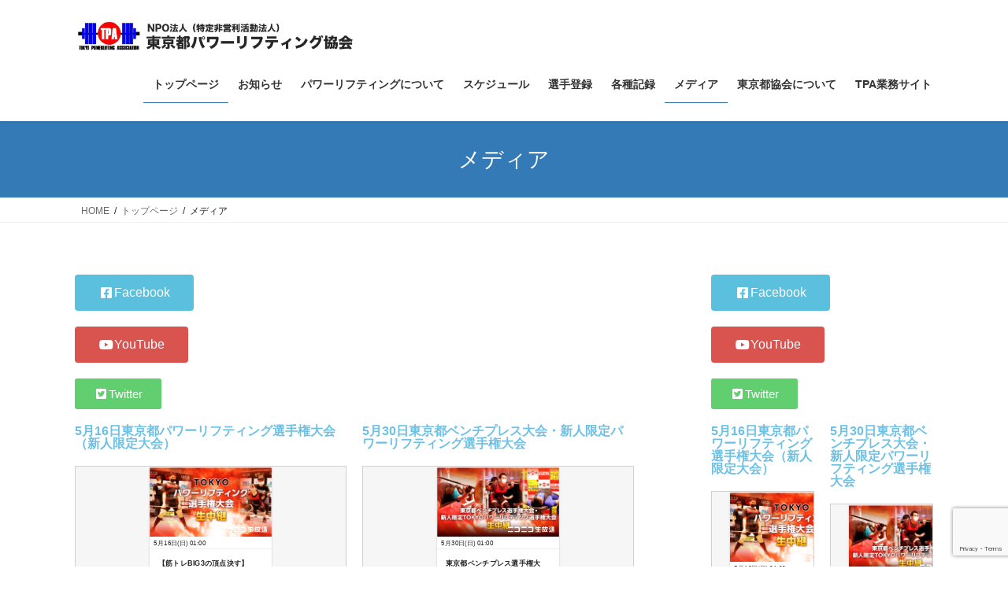

--- FILE ---
content_type: text/html; charset=UTF-8
request_url: https://powerlifting.tokyo/%E3%83%88%E3%83%83%E3%83%97%E3%83%9A%E3%83%BC%E3%82%B8/%E3%83%A1%E3%83%87%E3%82%A3%E3%82%A2/
body_size: 17983
content:
<!DOCTYPE html>
<html lang="ja">
<head>
<meta charset="utf-8">
<meta http-equiv="X-UA-Compatible" content="IE=edge">
<meta name="viewport" content="width=device-width, initial-scale=1">
<!-- Google tag (gtag.js) --><script async src="https://www.googletagmanager.com/gtag/js?id=UA-132405332-1"></script><script>window.dataLayer = window.dataLayer || [];function gtag(){dataLayer.push(arguments);}gtag('js', new Date());gtag('config', 'UA-132405332-1');</script>
<title>メディア | トップページ | NPO法人 東京都パワーリフティング協会</title>
<meta name='robots' content='max-image-preview:large' />
<link rel="alternate" type="application/rss+xml" title="NPO法人 東京都パワーリフティング協会 &raquo; フィード" href="https://powerlifting.tokyo/feed/" />
<link rel="alternate" type="application/rss+xml" title="NPO法人 東京都パワーリフティング協会 &raquo; コメントフィード" href="https://powerlifting.tokyo/comments/feed/" />
<link rel="alternate" type="text/calendar" title="NPO法人 東京都パワーリフティング協会 &raquo; iCal フィード" href="https://powerlifting.tokyo/events/?ical=1" />
<link rel="alternate" title="oEmbed (JSON)" type="application/json+oembed" href="https://powerlifting.tokyo/wp-json/oembed/1.0/embed?url=https%3A%2F%2Fpowerlifting.tokyo%2F%25e3%2583%2588%25e3%2583%2583%25e3%2583%2597%25e3%2583%259a%25e3%2583%25bc%25e3%2582%25b8%2F%25e3%2583%25a1%25e3%2583%2587%25e3%2582%25a3%25e3%2582%25a2%2F" />
<link rel="alternate" title="oEmbed (XML)" type="text/xml+oembed" href="https://powerlifting.tokyo/wp-json/oembed/1.0/embed?url=https%3A%2F%2Fpowerlifting.tokyo%2F%25e3%2583%2588%25e3%2583%2583%25e3%2583%2597%25e3%2583%259a%25e3%2583%25bc%25e3%2582%25b8%2F%25e3%2583%25a1%25e3%2583%2587%25e3%2582%25a3%25e3%2582%25a2%2F&#038;format=xml" />
<meta name="description" content="FacebookYouTubeTwitter5月16日東京都パワーリフティング選手権大会（新人限定大会）【筋トレBIG3の頂点決す】TOKYO パワーリフティング選手権 生中継（新人限定大会）5月30日東京都ベンチプレス大会・新人限定パワーリフティング選手権大会東京都ベンチプレス選手権大会・新人限定TOKYOパワーリフティング選手権大会 生中継" /><style id='wp-img-auto-sizes-contain-inline-css' type='text/css'>
img:is([sizes=auto i],[sizes^="auto," i]){contain-intrinsic-size:3000px 1500px}
/*# sourceURL=wp-img-auto-sizes-contain-inline-css */
</style>
<link rel='stylesheet' id='sbi_styles-css' href='https://powerlifting.tokyo/wp-content/plugins/instagram-feed/css/sbi-styles.min.css?ver=6.10.0' type='text/css' media='all' />
<link rel='stylesheet' id='vkExUnit_common_style-css' href='https://powerlifting.tokyo/wp-content/plugins/vk-all-in-one-expansion-unit/assets/css/vkExUnit_style.css?ver=9.113.0.1' type='text/css' media='all' />
<style id='vkExUnit_common_style-inline-css' type='text/css'>
:root {--ver_page_top_button_url:url(https://powerlifting.tokyo/wp-content/plugins/vk-all-in-one-expansion-unit/assets/images/to-top-btn-icon.svg);}@font-face {font-weight: normal;font-style: normal;font-family: "vk_sns";src: url("https://powerlifting.tokyo/wp-content/plugins/vk-all-in-one-expansion-unit/inc/sns/icons/fonts/vk_sns.eot?-bq20cj");src: url("https://powerlifting.tokyo/wp-content/plugins/vk-all-in-one-expansion-unit/inc/sns/icons/fonts/vk_sns.eot?#iefix-bq20cj") format("embedded-opentype"),url("https://powerlifting.tokyo/wp-content/plugins/vk-all-in-one-expansion-unit/inc/sns/icons/fonts/vk_sns.woff?-bq20cj") format("woff"),url("https://powerlifting.tokyo/wp-content/plugins/vk-all-in-one-expansion-unit/inc/sns/icons/fonts/vk_sns.ttf?-bq20cj") format("truetype"),url("https://powerlifting.tokyo/wp-content/plugins/vk-all-in-one-expansion-unit/inc/sns/icons/fonts/vk_sns.svg?-bq20cj#vk_sns") format("svg");}
.veu_promotion-alert__content--text {border: 1px solid rgba(0,0,0,0.125);padding: 0.5em 1em;border-radius: var(--vk-size-radius);margin-bottom: var(--vk-margin-block-bottom);font-size: 0.875rem;}/* Alert Content部分に段落タグを入れた場合に最後の段落の余白を0にする */.veu_promotion-alert__content--text p:last-of-type{margin-bottom:0;margin-top: 0;}
/*# sourceURL=vkExUnit_common_style-inline-css */
</style>
<style id='wp-emoji-styles-inline-css' type='text/css'>

	img.wp-smiley, img.emoji {
		display: inline !important;
		border: none !important;
		box-shadow: none !important;
		height: 1em !important;
		width: 1em !important;
		margin: 0 0.07em !important;
		vertical-align: -0.1em !important;
		background: none !important;
		padding: 0 !important;
	}
/*# sourceURL=wp-emoji-styles-inline-css */
</style>
<style id='classic-theme-styles-inline-css' type='text/css'>
/*! This file is auto-generated */
.wp-block-button__link{color:#fff;background-color:#32373c;border-radius:9999px;box-shadow:none;text-decoration:none;padding:calc(.667em + 2px) calc(1.333em + 2px);font-size:1.125em}.wp-block-file__button{background:#32373c;color:#fff;text-decoration:none}
/*# sourceURL=/wp-includes/css/classic-themes.min.css */
</style>
<style id='global-styles-inline-css' type='text/css'>
:root{--wp--preset--aspect-ratio--square: 1;--wp--preset--aspect-ratio--4-3: 4/3;--wp--preset--aspect-ratio--3-4: 3/4;--wp--preset--aspect-ratio--3-2: 3/2;--wp--preset--aspect-ratio--2-3: 2/3;--wp--preset--aspect-ratio--16-9: 16/9;--wp--preset--aspect-ratio--9-16: 9/16;--wp--preset--color--black: #000000;--wp--preset--color--cyan-bluish-gray: #abb8c3;--wp--preset--color--white: #ffffff;--wp--preset--color--pale-pink: #f78da7;--wp--preset--color--vivid-red: #cf2e2e;--wp--preset--color--luminous-vivid-orange: #ff6900;--wp--preset--color--luminous-vivid-amber: #fcb900;--wp--preset--color--light-green-cyan: #7bdcb5;--wp--preset--color--vivid-green-cyan: #00d084;--wp--preset--color--pale-cyan-blue: #8ed1fc;--wp--preset--color--vivid-cyan-blue: #0693e3;--wp--preset--color--vivid-purple: #9b51e0;--wp--preset--gradient--vivid-cyan-blue-to-vivid-purple: linear-gradient(135deg,rgb(6,147,227) 0%,rgb(155,81,224) 100%);--wp--preset--gradient--light-green-cyan-to-vivid-green-cyan: linear-gradient(135deg,rgb(122,220,180) 0%,rgb(0,208,130) 100%);--wp--preset--gradient--luminous-vivid-amber-to-luminous-vivid-orange: linear-gradient(135deg,rgb(252,185,0) 0%,rgb(255,105,0) 100%);--wp--preset--gradient--luminous-vivid-orange-to-vivid-red: linear-gradient(135deg,rgb(255,105,0) 0%,rgb(207,46,46) 100%);--wp--preset--gradient--very-light-gray-to-cyan-bluish-gray: linear-gradient(135deg,rgb(238,238,238) 0%,rgb(169,184,195) 100%);--wp--preset--gradient--cool-to-warm-spectrum: linear-gradient(135deg,rgb(74,234,220) 0%,rgb(151,120,209) 20%,rgb(207,42,186) 40%,rgb(238,44,130) 60%,rgb(251,105,98) 80%,rgb(254,248,76) 100%);--wp--preset--gradient--blush-light-purple: linear-gradient(135deg,rgb(255,206,236) 0%,rgb(152,150,240) 100%);--wp--preset--gradient--blush-bordeaux: linear-gradient(135deg,rgb(254,205,165) 0%,rgb(254,45,45) 50%,rgb(107,0,62) 100%);--wp--preset--gradient--luminous-dusk: linear-gradient(135deg,rgb(255,203,112) 0%,rgb(199,81,192) 50%,rgb(65,88,208) 100%);--wp--preset--gradient--pale-ocean: linear-gradient(135deg,rgb(255,245,203) 0%,rgb(182,227,212) 50%,rgb(51,167,181) 100%);--wp--preset--gradient--electric-grass: linear-gradient(135deg,rgb(202,248,128) 0%,rgb(113,206,126) 100%);--wp--preset--gradient--midnight: linear-gradient(135deg,rgb(2,3,129) 0%,rgb(40,116,252) 100%);--wp--preset--font-size--small: 13px;--wp--preset--font-size--medium: 20px;--wp--preset--font-size--large: 36px;--wp--preset--font-size--x-large: 42px;--wp--preset--spacing--20: 0.44rem;--wp--preset--spacing--30: 0.67rem;--wp--preset--spacing--40: 1rem;--wp--preset--spacing--50: 1.5rem;--wp--preset--spacing--60: 2.25rem;--wp--preset--spacing--70: 3.38rem;--wp--preset--spacing--80: 5.06rem;--wp--preset--shadow--natural: 6px 6px 9px rgba(0, 0, 0, 0.2);--wp--preset--shadow--deep: 12px 12px 50px rgba(0, 0, 0, 0.4);--wp--preset--shadow--sharp: 6px 6px 0px rgba(0, 0, 0, 0.2);--wp--preset--shadow--outlined: 6px 6px 0px -3px rgb(255, 255, 255), 6px 6px rgb(0, 0, 0);--wp--preset--shadow--crisp: 6px 6px 0px rgb(0, 0, 0);}:where(.is-layout-flex){gap: 0.5em;}:where(.is-layout-grid){gap: 0.5em;}body .is-layout-flex{display: flex;}.is-layout-flex{flex-wrap: wrap;align-items: center;}.is-layout-flex > :is(*, div){margin: 0;}body .is-layout-grid{display: grid;}.is-layout-grid > :is(*, div){margin: 0;}:where(.wp-block-columns.is-layout-flex){gap: 2em;}:where(.wp-block-columns.is-layout-grid){gap: 2em;}:where(.wp-block-post-template.is-layout-flex){gap: 1.25em;}:where(.wp-block-post-template.is-layout-grid){gap: 1.25em;}.has-black-color{color: var(--wp--preset--color--black) !important;}.has-cyan-bluish-gray-color{color: var(--wp--preset--color--cyan-bluish-gray) !important;}.has-white-color{color: var(--wp--preset--color--white) !important;}.has-pale-pink-color{color: var(--wp--preset--color--pale-pink) !important;}.has-vivid-red-color{color: var(--wp--preset--color--vivid-red) !important;}.has-luminous-vivid-orange-color{color: var(--wp--preset--color--luminous-vivid-orange) !important;}.has-luminous-vivid-amber-color{color: var(--wp--preset--color--luminous-vivid-amber) !important;}.has-light-green-cyan-color{color: var(--wp--preset--color--light-green-cyan) !important;}.has-vivid-green-cyan-color{color: var(--wp--preset--color--vivid-green-cyan) !important;}.has-pale-cyan-blue-color{color: var(--wp--preset--color--pale-cyan-blue) !important;}.has-vivid-cyan-blue-color{color: var(--wp--preset--color--vivid-cyan-blue) !important;}.has-vivid-purple-color{color: var(--wp--preset--color--vivid-purple) !important;}.has-black-background-color{background-color: var(--wp--preset--color--black) !important;}.has-cyan-bluish-gray-background-color{background-color: var(--wp--preset--color--cyan-bluish-gray) !important;}.has-white-background-color{background-color: var(--wp--preset--color--white) !important;}.has-pale-pink-background-color{background-color: var(--wp--preset--color--pale-pink) !important;}.has-vivid-red-background-color{background-color: var(--wp--preset--color--vivid-red) !important;}.has-luminous-vivid-orange-background-color{background-color: var(--wp--preset--color--luminous-vivid-orange) !important;}.has-luminous-vivid-amber-background-color{background-color: var(--wp--preset--color--luminous-vivid-amber) !important;}.has-light-green-cyan-background-color{background-color: var(--wp--preset--color--light-green-cyan) !important;}.has-vivid-green-cyan-background-color{background-color: var(--wp--preset--color--vivid-green-cyan) !important;}.has-pale-cyan-blue-background-color{background-color: var(--wp--preset--color--pale-cyan-blue) !important;}.has-vivid-cyan-blue-background-color{background-color: var(--wp--preset--color--vivid-cyan-blue) !important;}.has-vivid-purple-background-color{background-color: var(--wp--preset--color--vivid-purple) !important;}.has-black-border-color{border-color: var(--wp--preset--color--black) !important;}.has-cyan-bluish-gray-border-color{border-color: var(--wp--preset--color--cyan-bluish-gray) !important;}.has-white-border-color{border-color: var(--wp--preset--color--white) !important;}.has-pale-pink-border-color{border-color: var(--wp--preset--color--pale-pink) !important;}.has-vivid-red-border-color{border-color: var(--wp--preset--color--vivid-red) !important;}.has-luminous-vivid-orange-border-color{border-color: var(--wp--preset--color--luminous-vivid-orange) !important;}.has-luminous-vivid-amber-border-color{border-color: var(--wp--preset--color--luminous-vivid-amber) !important;}.has-light-green-cyan-border-color{border-color: var(--wp--preset--color--light-green-cyan) !important;}.has-vivid-green-cyan-border-color{border-color: var(--wp--preset--color--vivid-green-cyan) !important;}.has-pale-cyan-blue-border-color{border-color: var(--wp--preset--color--pale-cyan-blue) !important;}.has-vivid-cyan-blue-border-color{border-color: var(--wp--preset--color--vivid-cyan-blue) !important;}.has-vivid-purple-border-color{border-color: var(--wp--preset--color--vivid-purple) !important;}.has-vivid-cyan-blue-to-vivid-purple-gradient-background{background: var(--wp--preset--gradient--vivid-cyan-blue-to-vivid-purple) !important;}.has-light-green-cyan-to-vivid-green-cyan-gradient-background{background: var(--wp--preset--gradient--light-green-cyan-to-vivid-green-cyan) !important;}.has-luminous-vivid-amber-to-luminous-vivid-orange-gradient-background{background: var(--wp--preset--gradient--luminous-vivid-amber-to-luminous-vivid-orange) !important;}.has-luminous-vivid-orange-to-vivid-red-gradient-background{background: var(--wp--preset--gradient--luminous-vivid-orange-to-vivid-red) !important;}.has-very-light-gray-to-cyan-bluish-gray-gradient-background{background: var(--wp--preset--gradient--very-light-gray-to-cyan-bluish-gray) !important;}.has-cool-to-warm-spectrum-gradient-background{background: var(--wp--preset--gradient--cool-to-warm-spectrum) !important;}.has-blush-light-purple-gradient-background{background: var(--wp--preset--gradient--blush-light-purple) !important;}.has-blush-bordeaux-gradient-background{background: var(--wp--preset--gradient--blush-bordeaux) !important;}.has-luminous-dusk-gradient-background{background: var(--wp--preset--gradient--luminous-dusk) !important;}.has-pale-ocean-gradient-background{background: var(--wp--preset--gradient--pale-ocean) !important;}.has-electric-grass-gradient-background{background: var(--wp--preset--gradient--electric-grass) !important;}.has-midnight-gradient-background{background: var(--wp--preset--gradient--midnight) !important;}.has-small-font-size{font-size: var(--wp--preset--font-size--small) !important;}.has-medium-font-size{font-size: var(--wp--preset--font-size--medium) !important;}.has-large-font-size{font-size: var(--wp--preset--font-size--large) !important;}.has-x-large-font-size{font-size: var(--wp--preset--font-size--x-large) !important;}
:where(.wp-block-post-template.is-layout-flex){gap: 1.25em;}:where(.wp-block-post-template.is-layout-grid){gap: 1.25em;}
:where(.wp-block-term-template.is-layout-flex){gap: 1.25em;}:where(.wp-block-term-template.is-layout-grid){gap: 1.25em;}
:where(.wp-block-columns.is-layout-flex){gap: 2em;}:where(.wp-block-columns.is-layout-grid){gap: 2em;}
:root :where(.wp-block-pullquote){font-size: 1.5em;line-height: 1.6;}
/*# sourceURL=global-styles-inline-css */
</style>
<link rel='stylesheet' id='contact-form-7-css' href='https://powerlifting.tokyo/wp-content/plugins/contact-form-7/includes/css/styles.css?ver=6.1.4' type='text/css' media='all' />
<link rel='stylesheet' id='tribe-events-v2-single-skeleton-css' href='https://powerlifting.tokyo/wp-content/plugins/the-events-calendar/build/css/tribe-events-single-skeleton.css?ver=6.15.14' type='text/css' media='all' />
<link rel='stylesheet' id='tribe-events-v2-single-skeleton-full-css' href='https://powerlifting.tokyo/wp-content/plugins/the-events-calendar/build/css/tribe-events-single-full.css?ver=6.15.14' type='text/css' media='all' />
<link rel='stylesheet' id='tec-events-elementor-widgets-base-styles-css' href='https://powerlifting.tokyo/wp-content/plugins/the-events-calendar/build/css/integrations/plugins/elementor/widgets/widget-base.css?ver=6.15.14' type='text/css' media='all' />
<link rel='stylesheet' id='vk-swiper-style-css' href='https://powerlifting.tokyo/wp-content/plugins/vk-blocks/vendor/vektor-inc/vk-swiper/src/assets/css/swiper-bundle.min.css?ver=11.0.2' type='text/css' media='all' />
<link rel='stylesheet' id='bootstrap-4-style-css' href='https://powerlifting.tokyo/wp-content/themes/lightning/_g2/library/bootstrap-4/css/bootstrap.min.css?ver=4.5.0' type='text/css' media='all' />
<link rel='stylesheet' id='lightning-common-style-css' href='https://powerlifting.tokyo/wp-content/themes/lightning/_g2/assets/css/common.css?ver=15.33.1' type='text/css' media='all' />
<style id='lightning-common-style-inline-css' type='text/css'>
/* vk-mobile-nav */:root {--vk-mobile-nav-menu-btn-bg-src: url("https://powerlifting.tokyo/wp-content/themes/lightning/_g2/inc/vk-mobile-nav/package/images/vk-menu-btn-black.svg");--vk-mobile-nav-menu-btn-close-bg-src: url("https://powerlifting.tokyo/wp-content/themes/lightning/_g2/inc/vk-mobile-nav/package/images/vk-menu-close-black.svg");--vk-menu-acc-icon-open-black-bg-src: url("https://powerlifting.tokyo/wp-content/themes/lightning/_g2/inc/vk-mobile-nav/package/images/vk-menu-acc-icon-open-black.svg");--vk-menu-acc-icon-open-white-bg-src: url("https://powerlifting.tokyo/wp-content/themes/lightning/_g2/inc/vk-mobile-nav/package/images/vk-menu-acc-icon-open-white.svg");--vk-menu-acc-icon-close-black-bg-src: url("https://powerlifting.tokyo/wp-content/themes/lightning/_g2/inc/vk-mobile-nav/package/images/vk-menu-close-black.svg");--vk-menu-acc-icon-close-white-bg-src: url("https://powerlifting.tokyo/wp-content/themes/lightning/_g2/inc/vk-mobile-nav/package/images/vk-menu-close-white.svg");}
/*# sourceURL=lightning-common-style-inline-css */
</style>
<link rel='stylesheet' id='lightning-design-style-css' href='https://powerlifting.tokyo/wp-content/themes/lightning/_g2/design-skin/origin2/css/style.css?ver=15.33.1' type='text/css' media='all' />
<style id='lightning-design-style-inline-css' type='text/css'>
:root {--color-key:#337ab7;--wp--preset--color--vk-color-primary:#337ab7;--color-key-dark:#2e6da4;}
a { color:#337ab7; }
.tagcloud a:before { font-family: "Font Awesome 7 Free";content: "\f02b";font-weight: bold; }
.media .media-body .media-heading a:hover { color:; }@media (min-width: 768px){.gMenu > li:before,.gMenu > li.menu-item-has-children::after { border-bottom-color: }.gMenu li li { background-color: }.gMenu li li a:hover { background-color:; }} /* @media (min-width: 768px) */.page-header { background-color:; }h2,.mainSection-title { border-top-color:; }h3:after,.subSection-title:after { border-bottom-color:; }ul.page-numbers li span.page-numbers.current,.page-link dl .post-page-numbers.current { background-color:; }.pager li > a { border-color:;color:;}.pager li > a:hover { background-color:;color:#fff;}.siteFooter { border-top-color:; }dt { border-left-color:; }:root {--g_nav_main_acc_icon_open_url:url(https://powerlifting.tokyo/wp-content/themes/lightning/_g2/inc/vk-mobile-nav/package/images/vk-menu-acc-icon-open-black.svg);--g_nav_main_acc_icon_close_url: url(https://powerlifting.tokyo/wp-content/themes/lightning/_g2/inc/vk-mobile-nav/package/images/vk-menu-close-black.svg);--g_nav_sub_acc_icon_open_url: url(https://powerlifting.tokyo/wp-content/themes/lightning/_g2/inc/vk-mobile-nav/package/images/vk-menu-acc-icon-open-white.svg);--g_nav_sub_acc_icon_close_url: url(https://powerlifting.tokyo/wp-content/themes/lightning/_g2/inc/vk-mobile-nav/package/images/vk-menu-close-white.svg);}
/*# sourceURL=lightning-design-style-inline-css */
</style>
<link rel='stylesheet' id='veu-cta-css' href='https://powerlifting.tokyo/wp-content/plugins/vk-all-in-one-expansion-unit/inc/call-to-action/package/assets/css/style.css?ver=9.113.0.1' type='text/css' media='all' />
<link rel='stylesheet' id='vk-blocks-build-css-css' href='https://powerlifting.tokyo/wp-content/plugins/vk-blocks/build/block-build.css?ver=1.115.2.1' type='text/css' media='all' />
<style id='vk-blocks-build-css-inline-css' type='text/css'>

	:root {
		--vk_image-mask-circle: url(https://powerlifting.tokyo/wp-content/plugins/vk-blocks/inc/vk-blocks/images/circle.svg);
		--vk_image-mask-wave01: url(https://powerlifting.tokyo/wp-content/plugins/vk-blocks/inc/vk-blocks/images/wave01.svg);
		--vk_image-mask-wave02: url(https://powerlifting.tokyo/wp-content/plugins/vk-blocks/inc/vk-blocks/images/wave02.svg);
		--vk_image-mask-wave03: url(https://powerlifting.tokyo/wp-content/plugins/vk-blocks/inc/vk-blocks/images/wave03.svg);
		--vk_image-mask-wave04: url(https://powerlifting.tokyo/wp-content/plugins/vk-blocks/inc/vk-blocks/images/wave04.svg);
	}
	

	:root {

		--vk-balloon-border-width:1px;

		--vk-balloon-speech-offset:-12px;
	}
	

	:root {
		--vk_flow-arrow: url(https://powerlifting.tokyo/wp-content/plugins/vk-blocks/inc/vk-blocks/images/arrow_bottom.svg);
	}
	
/*# sourceURL=vk-blocks-build-css-inline-css */
</style>
<link rel='stylesheet' id='lightning-theme-style-css' href='https://powerlifting.tokyo/wp-content/themes/lightning/style.css?ver=15.33.1' type='text/css' media='all' />
<link rel='stylesheet' id='vk-font-awesome-css' href='https://powerlifting.tokyo/wp-content/themes/lightning/vendor/vektor-inc/font-awesome-versions/src/font-awesome/css/all.min.css?ver=7.1.0' type='text/css' media='all' />
<link rel='stylesheet' id='dflip-style-css' href='https://powerlifting.tokyo/wp-content/plugins/3d-flipbook-dflip-lite/assets/css/dflip.min.css?ver=2.0.86' type='text/css' media='all' />
<link rel='stylesheet' id='elementor-icons-css' href='https://powerlifting.tokyo/wp-content/plugins/elementor/assets/lib/eicons/css/elementor-icons.min.css?ver=5.45.0' type='text/css' media='all' />
<link rel='stylesheet' id='elementor-frontend-css' href='https://powerlifting.tokyo/wp-content/plugins/elementor/assets/css/frontend.min.css?ver=3.34.1' type='text/css' media='all' />
<link rel='stylesheet' id='elementor-post-1670-css' href='https://powerlifting.tokyo/wp-content/uploads/elementor/css/post-1670.css?ver=1768421479' type='text/css' media='all' />
<link rel='stylesheet' id='font-awesome-5-all-css' href='https://powerlifting.tokyo/wp-content/plugins/elementor/assets/lib/font-awesome/css/all.min.css?ver=3.34.1' type='text/css' media='all' />
<link rel='stylesheet' id='font-awesome-4-shim-css' href='https://powerlifting.tokyo/wp-content/plugins/elementor/assets/lib/font-awesome/css/v4-shims.min.css?ver=3.34.1' type='text/css' media='all' />
<link rel='stylesheet' id='sbistyles-css' href='https://powerlifting.tokyo/wp-content/plugins/instagram-feed/css/sbi-styles.min.css?ver=6.10.0' type='text/css' media='all' />
<link rel='stylesheet' id='widget-heading-css' href='https://powerlifting.tokyo/wp-content/plugins/elementor/assets/css/widget-heading.min.css?ver=3.34.1' type='text/css' media='all' />
<link rel='stylesheet' id='elementor-post-9-css' href='https://powerlifting.tokyo/wp-content/uploads/elementor/css/post-9.css?ver=1768425022' type='text/css' media='all' />
<link rel='stylesheet' id='elementor-gf-local-roboto-css' href='http://powerlifting.tokyo/wp-content/uploads/elementor/google-fonts/css/roboto.css?ver=1742236794' type='text/css' media='all' />
<link rel='stylesheet' id='elementor-gf-local-robotoslab-css' href='http://powerlifting.tokyo/wp-content/uploads/elementor/google-fonts/css/robotoslab.css?ver=1742236797' type='text/css' media='all' />
<link rel='stylesheet' id='elementor-icons-shared-0-css' href='https://powerlifting.tokyo/wp-content/plugins/elementor/assets/lib/font-awesome/css/fontawesome.min.css?ver=5.15.3' type='text/css' media='all' />
<link rel='stylesheet' id='elementor-icons-fa-brands-css' href='https://powerlifting.tokyo/wp-content/plugins/elementor/assets/lib/font-awesome/css/brands.min.css?ver=5.15.3' type='text/css' media='all' />
<script type="text/javascript" src="https://powerlifting.tokyo/wp-includes/js/jquery/jquery.min.js?ver=3.7.1" id="jquery-core-js"></script>
<script type="text/javascript" src="https://powerlifting.tokyo/wp-includes/js/jquery/jquery-migrate.min.js?ver=3.4.1" id="jquery-migrate-js"></script>
<script type="text/javascript" src="https://powerlifting.tokyo/wp-content/plugins/elementor/assets/lib/font-awesome/js/v4-shims.min.js?ver=3.34.1" id="font-awesome-4-shim-js"></script>
<link rel="https://api.w.org/" href="https://powerlifting.tokyo/wp-json/" /><link rel="alternate" title="JSON" type="application/json" href="https://powerlifting.tokyo/wp-json/wp/v2/pages/9" /><link rel="EditURI" type="application/rsd+xml" title="RSD" href="https://powerlifting.tokyo/xmlrpc.php?rsd" />
<meta name="generator" content="WordPress 6.9" />
<link rel="canonical" href="https://powerlifting.tokyo/%e3%83%88%e3%83%83%e3%83%97%e3%83%9a%e3%83%bc%e3%82%b8/%e3%83%a1%e3%83%87%e3%82%a3%e3%82%a2/" />
<link rel='shortlink' href='https://powerlifting.tokyo/?p=9' />
<meta name="tec-api-version" content="v1"><meta name="tec-api-origin" content="https://powerlifting.tokyo"><link rel="alternate" href="https://powerlifting.tokyo/wp-json/tribe/events/v1/" /><style id="lightning-color-custom-for-plugins" type="text/css">/* ltg theme common */.color_key_bg,.color_key_bg_hover:hover{background-color: #337ab7;}.color_key_txt,.color_key_txt_hover:hover{color: #337ab7;}.color_key_border,.color_key_border_hover:hover{border-color: #337ab7;}.color_key_dark_bg,.color_key_dark_bg_hover:hover{background-color: #2e6da4;}.color_key_dark_txt,.color_key_dark_txt_hover:hover{color: #2e6da4;}.color_key_dark_border,.color_key_dark_border_hover:hover{border-color: #2e6da4;}</style><script data-cfasync="false"> var dFlipLocation = "https://powerlifting.tokyo/wp-content/plugins/3d-flipbook-dflip-lite/assets/"; var dFlipWPGlobal = {"text":{"toggleSound":"Turn on\/off Sound","toggleThumbnails":"Toggle Thumbnails","toggleOutline":"Toggle Outline\/Bookmark","previousPage":"Previous Page","nextPage":"Next Page","toggleFullscreen":"Toggle Fullscreen","zoomIn":"Zoom In","zoomOut":"Zoom Out","toggleHelp":"Toggle Help","singlePageMode":"Single Page Mode","doublePageMode":"Double Page Mode","downloadPDFFile":"Download PDF File","gotoFirstPage":"Goto First Page","gotoLastPage":"Goto Last Page","share":"Share","mailSubject":"I wanted you to see this FlipBook","mailBody":"Check out this site {{url}}","loading":"DearFlip: Loading "},"moreControls":"download,pageMode,startPage,endPage,sound","hideControls":"","scrollWheel":"false","backgroundColor":"#777","backgroundImage":"","height":"auto","paddingLeft":"20","paddingRight":"20","controlsPosition":"bottom","duration":800,"soundEnable":"true","enableDownload":"true","enableAnnotation":false,"enableAnalytics":"false","webgl":"true","hard":"none","maxTextureSize":"1600","rangeChunkSize":"524288","zoomRatio":1.5,"stiffness":3,"pageMode":"0","singlePageMode":"0","pageSize":"0","autoPlay":"false","autoPlayDuration":5000,"autoPlayStart":"false","linkTarget":"2","sharePrefix":"dearflip-"};</script><meta name="generator" content="Elementor 3.34.1; features: additional_custom_breakpoints; settings: css_print_method-external, google_font-enabled, font_display-auto">
			<style>
				.e-con.e-parent:nth-of-type(n+4):not(.e-lazyloaded):not(.e-no-lazyload),
				.e-con.e-parent:nth-of-type(n+4):not(.e-lazyloaded):not(.e-no-lazyload) * {
					background-image: none !important;
				}
				@media screen and (max-height: 1024px) {
					.e-con.e-parent:nth-of-type(n+3):not(.e-lazyloaded):not(.e-no-lazyload),
					.e-con.e-parent:nth-of-type(n+3):not(.e-lazyloaded):not(.e-no-lazyload) * {
						background-image: none !important;
					}
				}
				@media screen and (max-height: 640px) {
					.e-con.e-parent:nth-of-type(n+2):not(.e-lazyloaded):not(.e-no-lazyload),
					.e-con.e-parent:nth-of-type(n+2):not(.e-lazyloaded):not(.e-no-lazyload) * {
						background-image: none !important;
					}
				}
			</style>
			<!-- [ VK All in One Expansion Unit OGP ] -->
<meta property="og:site_name" content="NPO法人 東京都パワーリフティング協会" />
<meta property="og:url" content="https://powerlifting.tokyo/%e3%83%88%e3%83%83%e3%83%97%e3%83%9a%e3%83%bc%e3%82%b8/%e3%83%a1%e3%83%87%e3%82%a3%e3%82%a2/" />
<meta property="og:title" content="メディア | NPO法人 東京都パワーリフティング協会" />
<meta property="og:description" content="FacebookYouTubeTwitter5月16日東京都パワーリフティング選手権大会（新人限定大会）【筋トレBIG3の頂点決す】TOKYO パワーリフティング選手権 生中継（新人限定大会）5月30日東京都ベンチプレス大会・新人限定パワーリフティング選手権大会東京都ベンチプレス選手権大会・新人限定TOKYOパワーリフティング選手権大会 生中継" />
<meta property="og:type" content="article" />
<meta property="og:image" content="https://powerlifting.tokyo/wp-content/uploads/2019/09/TPA_logo-1024x1024.png" />
<meta property="og:image:width" content="1024" />
<meta property="og:image:height" content="1024" />
<!-- [ / VK All in One Expansion Unit OGP ] -->
<!-- [ VK All in One Expansion Unit twitter card ] -->
<meta name="twitter:card" content="summary_large_image">
<meta name="twitter:description" content="FacebookYouTubeTwitter5月16日東京都パワーリフティング選手権大会（新人限定大会）【筋トレBIG3の頂点決す】TOKYO パワーリフティング選手権 生中継（新人限定大会）5月30日東京都ベンチプレス大会・新人限定パワーリフティング選手権大会東京都ベンチプレス選手権大会・新人限定TOKYOパワーリフティング選手権大会 生中継">
<meta name="twitter:title" content="メディア | NPO法人 東京都パワーリフティング協会">
<meta name="twitter:url" content="https://powerlifting.tokyo/%e3%83%88%e3%83%83%e3%83%97%e3%83%9a%e3%83%bc%e3%82%b8/%e3%83%a1%e3%83%87%e3%82%a3%e3%82%a2/">
	<meta name="twitter:image" content="https://powerlifting.tokyo/wp-content/uploads/2019/09/TPA_logo-1024x1024.png">
	<meta name="twitter:domain" content="powerlifting.tokyo">
	<meta name="twitter:site" content="@powerliftingtpa">
	<!-- [ / VK All in One Expansion Unit twitter card ] -->
	<link rel="icon" href="https://powerlifting.tokyo/wp-content/uploads/2023/02/4495bed8051fcc9fd4ac4bababda36e3-150x150.jpg" sizes="32x32" />
<link rel="icon" href="https://powerlifting.tokyo/wp-content/uploads/2023/02/4495bed8051fcc9fd4ac4bababda36e3-300x300.jpg" sizes="192x192" />
<link rel="apple-touch-icon" href="https://powerlifting.tokyo/wp-content/uploads/2023/02/4495bed8051fcc9fd4ac4bababda36e3-300x300.jpg" />
<meta name="msapplication-TileImage" content="https://powerlifting.tokyo/wp-content/uploads/2023/02/4495bed8051fcc9fd4ac4bababda36e3-300x300.jpg" />

</head>
<body class="wp-singular page-template-default page page-id-9 page-parent page-child parent-pageid-7 wp-theme-lightning tribe-no-js vk-blocks fa_v7_css post-name-%e3%83%a1%e3%83%87%e3%82%a3%e3%82%a2 post-type-page sidebar-fix sidebar-fix-priority-top bootstrap4 device-pc elementor-default elementor-kit-1670 elementor-page elementor-page-9">
<a class="skip-link screen-reader-text" href="#main">コンテンツへスキップ</a>
<a class="skip-link screen-reader-text" href="#vk-mobile-nav">ナビゲーションに移動</a>
<header class="siteHeader">
		<div class="container siteHeadContainer">
		<div class="navbar-header">
						<p class="navbar-brand siteHeader_logo">
			<a href="https://powerlifting.tokyo/">
				<span><img src="https://powerlifting.tokyo/wp-content/uploads/2025/04/title_logo3.png" alt="NPO法人 東京都パワーリフティング協会" /></span>
			</a>
			</p>
					</div>

					<div id="gMenu_outer" class="gMenu_outer">
				<nav class="menu-%e3%83%a1%e3%82%a4%e3%83%b3%e3%83%a1%e3%83%8b%e3%83%a5%e3%83%bc-container"><ul id="menu-%e3%83%a1%e3%82%a4%e3%83%b3%e3%83%a1%e3%83%8b%e3%83%a5%e3%83%bc" class="menu gMenu vk-menu-acc"><li id="menu-item-48" class="menu-item menu-item-type-post_type menu-item-object-page menu-item-home current-page-ancestor current-page-parent"><a href="https://powerlifting.tokyo/"><strong class="gMenu_name">トップページ</strong></a></li>
<li id="menu-item-47" class="menu-item menu-item-type-taxonomy menu-item-object-category menu-item-has-children"><a href="https://powerlifting.tokyo/category/%e3%81%8a%e7%9f%a5%e3%82%89%e3%81%9b/"><strong class="gMenu_name">お知らせ</strong></a>
<ul class="sub-menu">
	<li id="menu-item-1644" class="menu-item menu-item-type-taxonomy menu-item-object-category"><a href="https://powerlifting.tokyo/category/%e9%87%8d%e8%a6%81%e3%81%aa%e3%81%8a%e7%9f%a5%e3%82%89%e3%81%9b/">重要なお知らせ</a></li>
</ul>
</li>
<li id="menu-item-49" class="menu-item menu-item-type-post_type menu-item-object-page menu-item-has-children"><a href="https://powerlifting.tokyo/%e3%83%88%e3%83%83%e3%83%97%e3%83%9a%e3%83%bc%e3%82%b8/%e3%83%91%e3%83%af%e3%83%bc%e3%83%aa%e3%83%95%e3%83%86%e3%82%a3%e3%83%b3%e3%82%b0%e3%81%ab%e3%81%a4%e3%81%84%e3%81%a6/"><strong class="gMenu_name">パワーリフティングについて</strong></a>
<ul class="sub-menu">
	<li id="menu-item-637" class="menu-item menu-item-type-post_type menu-item-object-page menu-item-has-children"><a href="https://powerlifting.tokyo/%e3%83%88%e3%83%83%e3%83%97%e3%83%9a%e3%83%bc%e3%82%b8/%e3%83%91%e3%83%af%e3%83%bc%e3%83%aa%e3%83%95%e3%83%86%e3%82%a3%e3%83%b3%e3%82%b0%e3%81%ab%e3%81%a4%e3%81%84%e3%81%a6/%e7%ab%b6%e6%8a%80%e3%83%ab%e3%83%bc%e3%83%ab/">競技ルール</a>
	<ul class="sub-menu">
		<li id="menu-item-636" class="menu-item menu-item-type-post_type menu-item-object-page"><a href="https://powerlifting.tokyo/%e3%83%88%e3%83%83%e3%83%97%e3%83%9a%e3%83%bc%e3%82%b8/%e3%83%91%e3%83%af%e3%83%bc%e3%83%aa%e3%83%95%e3%83%86%e3%82%a3%e3%83%b3%e3%82%b0%e3%81%ab%e3%81%a4%e3%81%84%e3%81%a6/%e7%ab%b6%e6%8a%80%e3%83%ab%e3%83%bc%e3%83%ab/squat-2/">SQUAT</a></li>
		<li id="menu-item-635" class="menu-item menu-item-type-post_type menu-item-object-page"><a href="https://powerlifting.tokyo/%e3%83%88%e3%83%83%e3%83%97%e3%83%9a%e3%83%bc%e3%82%b8/%e3%83%91%e3%83%af%e3%83%bc%e3%83%aa%e3%83%95%e3%83%86%e3%82%a3%e3%83%b3%e3%82%b0%e3%81%ab%e3%81%a4%e3%81%84%e3%81%a6/%e7%ab%b6%e6%8a%80%e3%83%ab%e3%83%bc%e3%83%ab/benchpress/">BENCHPRESS</a></li>
		<li id="menu-item-634" class="menu-item menu-item-type-post_type menu-item-object-page"><a href="https://powerlifting.tokyo/%e3%83%88%e3%83%83%e3%83%97%e3%83%9a%e3%83%bc%e3%82%b8/%e3%83%91%e3%83%af%e3%83%bc%e3%83%aa%e3%83%95%e3%83%86%e3%82%a3%e3%83%b3%e3%82%b0%e3%81%ab%e3%81%a4%e3%81%84%e3%81%a6/%e7%ab%b6%e6%8a%80%e3%83%ab%e3%83%bc%e3%83%ab/deadlift/">DEADLIFT</a></li>
	</ul>
</li>
	<li id="menu-item-119" class="menu-item menu-item-type-post_type menu-item-object-page"><a href="https://powerlifting.tokyo/%e3%83%88%e3%83%83%e3%83%97%e3%83%9a%e3%83%bc%e3%82%b8/%e3%83%91%e3%83%af%e3%83%bc%e3%83%aa%e3%83%95%e3%83%86%e3%82%a3%e3%83%b3%e3%82%b0%e3%81%ab%e3%81%a4%e3%81%84%e3%81%a6/%e3%83%91%e3%83%af%e3%83%bc%e3%83%aa%e3%83%95%e3%83%86%e3%82%a3%e3%83%b3%e3%82%b0qa/">パワーリフティングQ&#038;A</a></li>
	<li id="menu-item-50" class="menu-item menu-item-type-post_type menu-item-object-page"><a href="https://powerlifting.tokyo/%e3%83%88%e3%83%83%e3%83%97%e3%83%9a%e3%83%bc%e3%82%b8/%e3%83%91%e3%83%af%e3%83%bc%e3%83%aa%e3%83%95%e3%83%86%e3%82%a3%e3%83%b3%e3%82%b0%e3%81%ab%e3%81%a4%e3%81%84%e3%81%a6/%e5%b0%82%e9%96%80%e3%82%b8%e3%83%a0/">専門ジム</a></li>
</ul>
</li>
<li id="menu-item-57" class="menu-item menu-item-type-post_type menu-item-object-page menu-item-has-children"><a href="https://powerlifting.tokyo/%e3%83%88%e3%83%83%e3%83%97%e3%83%9a%e3%83%bc%e3%82%b8/%e5%a4%a7%e4%bc%9a%e3%83%bb%e3%82%bb%e3%83%9f%e3%83%8a%e3%83%bc%e4%ba%88%e5%ae%9a/"><strong class="gMenu_name">スケジュール</strong></a>
<ul class="sub-menu">
	<li id="menu-item-3551" class="menu-item menu-item-type-custom menu-item-object-custom"><a href="https://powerlifting.tokyo/events/%e3%83%aa%e3%82%b9%e3%83%88/">大会予定</a></li>
	<li id="menu-item-73" class="menu-item menu-item-type-post_type menu-item-object-page"><a href="https://powerlifting.tokyo/%e3%83%88%e3%83%83%e3%83%97%e3%83%9a%e3%83%bc%e3%82%b8/%e5%a4%a7%e4%bc%9a%e3%83%bb%e3%82%bb%e3%83%9f%e3%83%8a%e3%83%bc%e4%ba%88%e5%ae%9a/%e9%81%8e%e5%8e%bb%e3%81%ae%e5%a4%a7%e4%bc%9a/">過去の大会</a></li>
	<li id="menu-item-63" class="menu-item menu-item-type-taxonomy menu-item-object-tribe_events_cat"><a href="https://powerlifting.tokyo/events/%e3%82%ab%e3%83%86%e3%82%b4%e3%83%aa%e3%83%bc/%e8%ac%9b%e7%bf%92%e4%bc%9a%e3%83%bb-%e3%82%bb%e3%83%9f%e3%83%8a%e3%83%bc/">講習会・セミナー</a></li>
	<li id="menu-item-632" class="menu-item menu-item-type-post_type menu-item-object-page menu-item-has-children"><a href="https://powerlifting.tokyo/tokyo-benchpress/">Tokyo BenchPress2019</a>
	<ul class="sub-menu">
		<li id="menu-item-877" class="menu-item menu-item-type-post_type menu-item-object-page menu-item-has-children"><a href="https://powerlifting.tokyo/tokyo-benchpress/%e3%82%b9%e3%83%9a%e3%82%b7%e3%83%a3%e3%83%ab%e3%82%a4%e3%83%b3%e3%82%bf%e3%83%93%e3%83%a5%e3%83%bc/">スペシャルインタビュー</a>
		<ul class="sub-menu">
			<li id="menu-item-633" class="menu-item menu-item-type-post_type menu-item-object-page"><a href="https://powerlifting.tokyo/tokyo-benchpress/%e3%82%b9%e3%83%9a%e3%82%b7%e3%83%a3%e3%83%ab%e3%82%a4%e3%83%b3%e3%82%bf%e3%83%93%e3%83%a5%e3%83%bc/%e9%98%bf%e4%b9%85%e6%b4%a5%e6%b0%8f%e3%82%a4%e3%83%b3%e3%82%bf%e3%83%93%e3%83%a5%e3%83%bc/">阿久津貴史氏へインタビュー</a></li>
			<li id="menu-item-677" class="menu-item menu-item-type-post_type menu-item-object-page"><a href="https://powerlifting.tokyo/tokyo-benchpress/%e3%82%b9%e3%83%9a%e3%82%b7%e3%83%a3%e3%83%ab%e3%82%a4%e3%83%b3%e3%82%bf%e3%83%93%e3%83%a5%e3%83%bc/%e5%b0%8f%e6%a3%ae%e6%ad%a3%e6%98%ad%e6%b0%8f%e3%81%b8%e3%82%a4%e3%83%b3%e3%82%bf%e3%83%93%e3%83%a5%e3%83%bc/">小森正昭氏へインタビュー</a></li>
			<li id="menu-item-697" class="menu-item menu-item-type-post_type menu-item-object-page"><a href="https://powerlifting.tokyo/tokyo-benchpress/%e3%82%b9%e3%83%9a%e3%82%b7%e3%83%a3%e3%83%ab%e3%82%a4%e3%83%b3%e3%82%bf%e3%83%93%e3%83%a5%e3%83%bc/%e7%89%a9%e6%b1%9f-%e6%af%85%e6%b0%8f%e3%82%a4%e3%83%b3%e3%82%bf%e3%83%93%e3%83%a5%e3%83%bc/">物江 毅氏へインタビュー</a></li>
			<li id="menu-item-874" class="menu-item menu-item-type-post_type menu-item-object-page"><a href="https://powerlifting.tokyo/tokyo-benchpress/%e3%82%b9%e3%83%9a%e3%82%b7%e3%83%a3%e3%83%ab%e3%82%a4%e3%83%b3%e3%82%bf%e3%83%93%e3%83%a5%e3%83%bc/%e6%ad%a6%e7%94%b0%e8%a3%95%e4%bb%8b%e6%b0%8f%e3%81%b8%e3%82%a4%e3%83%b3%e3%82%bf%e3%83%93%e3%83%a5%e3%83%bc/">武田裕介氏へインタビュー</a></li>
			<li id="menu-item-883" class="menu-item menu-item-type-post_type menu-item-object-page"><a href="https://powerlifting.tokyo/tokyo-benchpress/%e3%82%b9%e3%83%9a%e3%82%b7%e3%83%a3%e3%83%ab%e3%82%a4%e3%83%b3%e3%82%bf%e3%83%93%e3%83%a5%e3%83%bc/%e5%90%89%e7%94%b0%e6%88%90%e5%bf%97%e6%b0%8f%e3%81%b8%e3%82%a4%e3%83%b3%e3%82%bf%e3%83%93%e3%83%a5%e3%83%bc/">吉田成志氏へインタビュー</a></li>
		</ul>
</li>
		<li id="menu-item-937" class="menu-item menu-item-type-post_type menu-item-object-page menu-item-has-children"><a href="https://powerlifting.tokyo/tokyo-benchpress/%e3%82%b9%e3%83%9a%e3%82%b7%e3%83%a3%e3%83%ab%e3%82%b3%e3%83%a9%e3%83%a0/">スペシャルコラム</a>
		<ul class="sub-menu">
			<li id="menu-item-938" class="menu-item menu-item-type-post_type menu-item-object-page"><a href="https://powerlifting.tokyo/tokyo-benchpress/%e3%82%b9%e3%83%9a%e3%82%b7%e3%83%a3%e3%83%ab%e3%82%b3%e3%83%a9%e3%83%a0/vol1/">パワーリフティング会場に行ってみよう！</a></li>
		</ul>
</li>
		<li id="menu-item-871" class="menu-item menu-item-type-post_type menu-item-object-page"><a href="https://powerlifting.tokyo/tokyo-benchpress/%e6%9d%b1%e4%ba%ac%e3%83%99%e3%83%b3%e3%83%81%e3%83%97%e3%83%ac%e3%82%b9%e5%a4%a7%e4%bc%9a-qa/">東京ベンチプレス大会 Q&#038;A</a></li>
		<li id="menu-item-1028" class="menu-item menu-item-type-post_type menu-item-object-page"><a href="https://powerlifting.tokyo/tokyo-benchpress/%e3%82%b0%e3%83%83%e3%82%ba%e8%b2%a9%e5%a3%b2/">グッズ販売</a></li>
	</ul>
</li>
</ul>
</li>
<li id="menu-item-419" class="menu-item menu-item-type-post_type menu-item-object-page"><a href="https://powerlifting.tokyo/%e9%81%b8%e6%89%8b%e7%99%bb%e9%8c%b2/"><strong class="gMenu_name">選手登録</strong></a></li>
<li id="menu-item-59" class="menu-item menu-item-type-post_type menu-item-object-page"><a href="https://powerlifting.tokyo/%e3%83%88%e3%83%83%e3%83%97%e3%83%9a%e3%83%bc%e3%82%b8/%e5%90%84%e7%a8%ae%e8%a8%98%e9%8c%b2/"><strong class="gMenu_name">各種記録</strong></a></li>
<li id="menu-item-58" class="menu-item menu-item-type-post_type menu-item-object-page current-menu-item page_item page-item-9 current_page_item"><a href="https://powerlifting.tokyo/%e3%83%88%e3%83%83%e3%83%97%e3%83%9a%e3%83%bc%e3%82%b8/%e3%83%a1%e3%83%87%e3%82%a3%e3%82%a2/"><strong class="gMenu_name">メディア</strong></a></li>
<li id="menu-item-54" class="menu-item menu-item-type-post_type menu-item-object-page menu-item-has-children"><a href="https://powerlifting.tokyo/%e3%83%88%e3%83%83%e3%83%97%e3%83%9a%e3%83%bc%e3%82%b8/%e6%9d%b1%e4%ba%ac%e9%83%bd%e5%8d%94%e4%bc%9a%e3%81%ab%e3%81%a4%e3%81%84%e3%81%a6/"><strong class="gMenu_name">東京都協会について</strong></a>
<ul class="sub-menu">
	<li id="menu-item-2409" class="menu-item menu-item-type-post_type menu-item-object-page"><a href="https://powerlifting.tokyo/%e3%83%88%e3%83%83%e3%83%97%e3%83%9a%e3%83%bc%e3%82%b8/%e6%9d%b1%e4%ba%ac%e9%83%bd%e5%8d%94%e4%bc%9a%e3%81%ab%e3%81%a4%e3%81%84%e3%81%a6/%e5%bd%b9%e5%93%a1/">役員</a></li>
	<li id="menu-item-56" class="menu-item menu-item-type-post_type menu-item-object-page"><a href="https://powerlifting.tokyo/%e3%83%88%e3%83%83%e3%83%97%e3%83%9a%e3%83%bc%e3%82%b8/%e6%9d%b1%e4%ba%ac%e9%83%bd%e5%8d%94%e4%bc%9a%e3%81%ab%e3%81%a4%e3%81%84%e3%81%a6/%e5%ae%9a%e6%ac%be%e3%83%bb%e8%a6%8f%e5%ae%9a%e9%9b%86/">定款・規定集</a></li>
	<li id="menu-item-870" class="menu-item menu-item-type-post_type menu-item-object-page"><a href="https://powerlifting.tokyo/%e3%83%88%e3%83%83%e3%83%97%e3%83%9a%e3%83%bc%e3%82%b8/%e6%9d%b1%e4%ba%ac%e9%83%bd%e5%8d%94%e4%bc%9a%e3%81%ab%e3%81%a4%e3%81%84%e3%81%a6/%e3%83%aa%e3%83%b3%e3%82%af/">リンク</a></li>
</ul>
</li>
<li id="menu-item-2227" class="menu-item menu-item-type-post_type menu-item-object-page"><a href="https://powerlifting.tokyo/tpa%e6%a5%ad%e5%8b%99%e3%82%b5%e3%82%a4%e3%83%88/"><strong class="gMenu_name">TPA業務サイト</strong></a></li>
</ul></nav>			</div>
			</div>
	</header>

<div class="section page-header"><div class="container"><div class="row"><div class="col-md-12">
<h1 class="page-header_pageTitle">
メディア</h1>
</div></div></div></div><!-- [ /.page-header ] -->


<!-- [ .breadSection ] --><div class="section breadSection"><div class="container"><div class="row"><ol class="breadcrumb" itemscope itemtype="https://schema.org/BreadcrumbList"><li id="panHome" itemprop="itemListElement" itemscope itemtype="http://schema.org/ListItem"><a itemprop="item" href="https://powerlifting.tokyo/"><span itemprop="name"><i class="fa-solid fa-house"></i> HOME</span></a><meta itemprop="position" content="1" /></li><li itemprop="itemListElement" itemscope itemtype="http://schema.org/ListItem"><a itemprop="item" href="https://powerlifting.tokyo/"><span itemprop="name">トップページ</span></a><meta itemprop="position" content="2" /></li><li><span>メディア</span><meta itemprop="position" content="3" /></li></ol></div></div></div><!-- [ /.breadSection ] -->

<div class="section siteContent">
<div class="container">
<div class="row">

	<div class="col mainSection mainSection-col-two baseSection vk_posts-mainSection" id="main" role="main">
				<article id="post-9" class="entry entry-full post-9 page type-page status-publish has-post-thumbnail hentry">

	
	
	
	<div class="entry-body">
						<div data-elementor-type="wp-post" data-elementor-id="9" class="elementor elementor-9">
						<section class="elementor-section elementor-top-section elementor-element elementor-element-137fa0f elementor-section-boxed elementor-section-height-default elementor-section-height-default" data-id="137fa0f" data-element_type="section">
						<div class="elementor-container elementor-column-gap-default">
					<div class="elementor-column elementor-col-100 elementor-top-column elementor-element elementor-element-55aa91f" data-id="55aa91f" data-element_type="column">
			<div class="elementor-widget-wrap elementor-element-populated">
						<div class="elementor-element elementor-element-c2016d0 elementor-button-info elementor-widget elementor-widget-button" data-id="c2016d0" data-element_type="widget" data-widget_type="button.default">
				<div class="elementor-widget-container">
									<div class="elementor-button-wrapper">
					<a class="elementor-button elementor-button-link elementor-size-md" href="https://www.facebook.com/tpa2014/">
						<span class="elementor-button-content-wrapper">
						<span class="elementor-button-icon">
									<i class="fa fa-facebook-square" aria-hidden="true"></i>
							</span>
									<span class="elementor-button-text">Facebook</span>
					</span>
					</a>
				</div>
								</div>
				</div>
					</div>
		</div>
					</div>
		</section>
				<section class="elementor-section elementor-top-section elementor-element elementor-element-3ee5bb2 elementor-section-boxed elementor-section-height-default elementor-section-height-default" data-id="3ee5bb2" data-element_type="section">
						<div class="elementor-container elementor-column-gap-default">
					<div class="elementor-column elementor-col-100 elementor-top-column elementor-element elementor-element-60fc3c6" data-id="60fc3c6" data-element_type="column">
			<div class="elementor-widget-wrap elementor-element-populated">
						<div class="elementor-element elementor-element-4a7a722 elementor-button-danger elementor-widget elementor-widget-button" data-id="4a7a722" data-element_type="widget" data-widget_type="button.default">
				<div class="elementor-widget-container">
									<div class="elementor-button-wrapper">
					<a class="elementor-button elementor-button-link elementor-size-md" href="https://www.youtube.com/channel/UCgomRZ0yRlLsv_qgFF0zn5w" target="_blank">
						<span class="elementor-button-content-wrapper">
						<span class="elementor-button-icon">
									<i class="fa fa-youtube" aria-hidden="true"></i>
							</span>
									<span class="elementor-button-text">YouTube</span>
					</span>
					</a>
				</div>
								</div>
				</div>
					</div>
		</div>
					</div>
		</section>
				<section class="elementor-section elementor-top-section elementor-element elementor-element-c62fda6 elementor-section-boxed elementor-section-height-default elementor-section-height-default" data-id="c62fda6" data-element_type="section">
						<div class="elementor-container elementor-column-gap-default">
					<div class="elementor-column elementor-col-100 elementor-top-column elementor-element elementor-element-67ae974" data-id="67ae974" data-element_type="column">
			<div class="elementor-widget-wrap elementor-element-populated">
						<div class="elementor-element elementor-element-fbc7c8b elementor-widget elementor-widget-button" data-id="fbc7c8b" data-element_type="widget" data-widget_type="button.default">
				<div class="elementor-widget-container">
									<div class="elementor-button-wrapper">
					<a class="elementor-button elementor-button-link elementor-size-sm" href="https://twitter.com/powerliftingtpa" target="_blank">
						<span class="elementor-button-content-wrapper">
						<span class="elementor-button-icon">
									<i class="fa fa-twitter-square" aria-hidden="true"></i>
							</span>
									<span class="elementor-button-text">Twitter</span>
					</span>
					</a>
				</div>
								</div>
				</div>
					</div>
		</div>
					</div>
		</section>
				<section class="elementor-section elementor-top-section elementor-element elementor-element-b2223f2 elementor-section-boxed elementor-section-height-default elementor-section-height-default" data-id="b2223f2" data-element_type="section">
						<div class="elementor-container elementor-column-gap-default">
					<div class="elementor-column elementor-col-50 elementor-top-column elementor-element elementor-element-8b8b204" data-id="8b8b204" data-element_type="column">
			<div class="elementor-widget-wrap elementor-element-populated">
						<div class="elementor-element elementor-element-f079b99 elementor-widget elementor-widget-heading" data-id="f079b99" data-element_type="widget" data-widget_type="heading.default">
				<div class="elementor-widget-container">
					<h6 class="elementor-heading-title elementor-size-default">5月16日東京都パワーリフティング選手権大会（新人限定大会）</h6>				</div>
				</div>
				<div class="elementor-element elementor-element-9a333dc elementor-widget elementor-widget-shortcode" data-id="9a333dc" data-element_type="widget" data-widget_type="shortcode.default">
				<div class="elementor-widget-container">
							<div class="elementor-shortcode"><iframe width="312" height="176" src="https://live.nicovideo.jp/embed/lv331816133" scrolling="no" style="border:solid 1px #d0d0d0; background-color: #f6f6f6;" frameborder="0"><a href="https://live.nicovideo.jp/watch/lv331816133">【筋トレBIG3の頂点決す】TOKYO パワーリフティング選手権 生中継（新人限定大会）</a></iframe></div>
						</div>
				</div>
					</div>
		</div>
				<div class="elementor-column elementor-col-50 elementor-top-column elementor-element elementor-element-8a0ca1c" data-id="8a0ca1c" data-element_type="column">
			<div class="elementor-widget-wrap elementor-element-populated">
						<div class="elementor-element elementor-element-7a1186d elementor-widget elementor-widget-heading" data-id="7a1186d" data-element_type="widget" data-widget_type="heading.default">
				<div class="elementor-widget-container">
					<h6 class="elementor-heading-title elementor-size-default">5月30日東京都ベンチプレス大会・新人限定パワーリフティング選手権大会</h6>				</div>
				</div>
				<div class="elementor-element elementor-element-bce9ac9 elementor-widget elementor-widget-shortcode" data-id="bce9ac9" data-element_type="widget" data-widget_type="shortcode.default">
				<div class="elementor-widget-container">
							<div class="elementor-shortcode"><iframe width="312" height="176" src="https://live.nicovideo.jp/embed/lv331970007" scrolling="no" style="border:solid 1px #d0d0d0; background-color: #f6f6f6;" frameborder="0"><a href="https://live.nicovideo.jp/watch/lv331970007">東京都ベンチプレス選手権大会・新人限定TOKYOパワーリフティング選手権大会 生中継</a></iframe></div>
						</div>
				</div>
					</div>
		</div>
					</div>
		</section>
				</div>
					</div>

	
	
	
	
			
	
		
		
		
		
	
	
</article><!-- [ /#post-9 ] -->
			</div><!-- [ /.mainSection ] -->

			<div class="col subSection sideSection sideSection-col-two baseSection">
						<aside class="widget widget_pudge" id="pudge-6">
<div id="widget-page-3608" class="widget_pageContent entry-body">
		<div data-elementor-type="wp-post" data-elementor-id="9" class="elementor elementor-9">
						<section class="elementor-section elementor-top-section elementor-element elementor-element-137fa0f elementor-section-boxed elementor-section-height-default elementor-section-height-default" data-id="137fa0f" data-element_type="section">
						<div class="elementor-container elementor-column-gap-default">
					<div class="elementor-column elementor-col-100 elementor-top-column elementor-element elementor-element-55aa91f" data-id="55aa91f" data-element_type="column">
			<div class="elementor-widget-wrap elementor-element-populated">
						<div class="elementor-element elementor-element-c2016d0 elementor-button-info elementor-widget elementor-widget-button" data-id="c2016d0" data-element_type="widget" data-widget_type="button.default">
				<div class="elementor-widget-container">
									<div class="elementor-button-wrapper">
					<a class="elementor-button elementor-button-link elementor-size-md" href="https://www.facebook.com/tpa2014/">
						<span class="elementor-button-content-wrapper">
						<span class="elementor-button-icon">
									<i class="fa fa-facebook-square" aria-hidden="true"></i>
							</span>
									<span class="elementor-button-text">Facebook</span>
					</span>
					</a>
				</div>
								</div>
				</div>
					</div>
		</div>
					</div>
		</section>
				<section class="elementor-section elementor-top-section elementor-element elementor-element-3ee5bb2 elementor-section-boxed elementor-section-height-default elementor-section-height-default" data-id="3ee5bb2" data-element_type="section">
						<div class="elementor-container elementor-column-gap-default">
					<div class="elementor-column elementor-col-100 elementor-top-column elementor-element elementor-element-60fc3c6" data-id="60fc3c6" data-element_type="column">
			<div class="elementor-widget-wrap elementor-element-populated">
						<div class="elementor-element elementor-element-4a7a722 elementor-button-danger elementor-widget elementor-widget-button" data-id="4a7a722" data-element_type="widget" data-widget_type="button.default">
				<div class="elementor-widget-container">
									<div class="elementor-button-wrapper">
					<a class="elementor-button elementor-button-link elementor-size-md" href="https://www.youtube.com/channel/UCgomRZ0yRlLsv_qgFF0zn5w" target="_blank">
						<span class="elementor-button-content-wrapper">
						<span class="elementor-button-icon">
									<i class="fa fa-youtube" aria-hidden="true"></i>
							</span>
									<span class="elementor-button-text">YouTube</span>
					</span>
					</a>
				</div>
								</div>
				</div>
					</div>
		</div>
					</div>
		</section>
				<section class="elementor-section elementor-top-section elementor-element elementor-element-c62fda6 elementor-section-boxed elementor-section-height-default elementor-section-height-default" data-id="c62fda6" data-element_type="section">
						<div class="elementor-container elementor-column-gap-default">
					<div class="elementor-column elementor-col-100 elementor-top-column elementor-element elementor-element-67ae974" data-id="67ae974" data-element_type="column">
			<div class="elementor-widget-wrap elementor-element-populated">
						<div class="elementor-element elementor-element-fbc7c8b elementor-widget elementor-widget-button" data-id="fbc7c8b" data-element_type="widget" data-widget_type="button.default">
				<div class="elementor-widget-container">
									<div class="elementor-button-wrapper">
					<a class="elementor-button elementor-button-link elementor-size-sm" href="https://twitter.com/powerliftingtpa" target="_blank">
						<span class="elementor-button-content-wrapper">
						<span class="elementor-button-icon">
									<i class="fa fa-twitter-square" aria-hidden="true"></i>
							</span>
									<span class="elementor-button-text">Twitter</span>
					</span>
					</a>
				</div>
								</div>
				</div>
					</div>
		</div>
					</div>
		</section>
				<section class="elementor-section elementor-top-section elementor-element elementor-element-b2223f2 elementor-section-boxed elementor-section-height-default elementor-section-height-default" data-id="b2223f2" data-element_type="section">
						<div class="elementor-container elementor-column-gap-default">
					<div class="elementor-column elementor-col-50 elementor-top-column elementor-element elementor-element-8b8b204" data-id="8b8b204" data-element_type="column">
			<div class="elementor-widget-wrap elementor-element-populated">
						<div class="elementor-element elementor-element-f079b99 elementor-widget elementor-widget-heading" data-id="f079b99" data-element_type="widget" data-widget_type="heading.default">
				<div class="elementor-widget-container">
					<h6 class="elementor-heading-title elementor-size-default">5月16日東京都パワーリフティング選手権大会（新人限定大会）</h6>				</div>
				</div>
				<div class="elementor-element elementor-element-9a333dc elementor-widget elementor-widget-shortcode" data-id="9a333dc" data-element_type="widget" data-widget_type="shortcode.default">
				<div class="elementor-widget-container">
							<div class="elementor-shortcode"><iframe width="312" height="176" src="https://live.nicovideo.jp/embed/lv331816133" scrolling="no" style="border:solid 1px #d0d0d0; background-color: #f6f6f6;" frameborder="0"><a href="https://live.nicovideo.jp/watch/lv331816133">【筋トレBIG3の頂点決す】TOKYO パワーリフティング選手権 生中継（新人限定大会）</a></iframe></div>
						</div>
				</div>
					</div>
		</div>
				<div class="elementor-column elementor-col-50 elementor-top-column elementor-element elementor-element-8a0ca1c" data-id="8a0ca1c" data-element_type="column">
			<div class="elementor-widget-wrap elementor-element-populated">
						<div class="elementor-element elementor-element-7a1186d elementor-widget elementor-widget-heading" data-id="7a1186d" data-element_type="widget" data-widget_type="heading.default">
				<div class="elementor-widget-container">
					<h6 class="elementor-heading-title elementor-size-default">5月30日東京都ベンチプレス大会・新人限定パワーリフティング選手権大会</h6>				</div>
				</div>
				<div class="elementor-element elementor-element-bce9ac9 elementor-widget elementor-widget-shortcode" data-id="bce9ac9" data-element_type="widget" data-widget_type="shortcode.default">
				<div class="elementor-widget-container">
							<div class="elementor-shortcode"><iframe width="312" height="176" src="https://live.nicovideo.jp/embed/lv331970007" scrolling="no" style="border:solid 1px #d0d0d0; background-color: #f6f6f6;" frameborder="0"><a href="https://live.nicovideo.jp/watch/lv331970007">東京都ベンチプレス選手権大会・新人限定TOKYOパワーリフティング選手権大会 生中継</a></iframe></div>
						</div>
				</div>
					</div>
		</div>
					</div>
		</section>
				</div>
		</div>
</aside><aside class="widget widget_search" id="search-7"><h1 class="widget-title subSection-title">サイト内検索</h1><form role="search" method="get" id="searchform" class="searchform" action="https://powerlifting.tokyo/">
				<div>
					<label class="screen-reader-text" for="s">検索:</label>
					<input type="text" value="" name="s" id="s" />
					<input type="submit" id="searchsubmit" value="検索" />
				</div>
			</form></aside><aside class="widget widget_vkexunit_fbpageplugin" id="vkexunit_fbpageplugin-3"><div class="veu_fbPagePlugin"><h1 class="widget-title subSection-title">TPA公式Facebook</h1>
		<div class="fbPagePlugin_body">
			<div class="fb-page" data-href="https://www.facebook.com/tpa2014/" data-width="500"  data-height="400" data-hide-cover="false" data-show-facepile="true" data-show-posts="true">
				<div class="fb-xfbml-parse-ignore">
					<blockquote cite="https://www.facebook.com/tpa2014/">
					<a href="https://www.facebook.com/tpa2014/">Facebook page</a>
					</blockquote>
				</div>
			</div>
		</div>

		</div></aside><aside class="widget widget_vk_twitter_widget" id="vk_twitter_widget-3"><div class="vk-teitter-plugin"><h1 class="widget-title subSection-title">TPA公式Twitter</h1>	<a class="twitter-timeline" href="https://twitter.com/powerliftingtpa?ref_src=twsrc%5Etfw" data-height="400" data-theme="dark" data-link-color="" data-chrome="noheader nofooter">
	</a>
		</div></aside><aside class="widget widget_pudge" id="pudge-3">
<div id="widget-page-868" class="widget_pageContent entry-body">
<h1 class="widget-title subSection-title">リンク</h1>
		<div data-elementor-type="wp-post" data-elementor-id="9" class="elementor elementor-9">
						<section class="elementor-section elementor-top-section elementor-element elementor-element-137fa0f elementor-section-boxed elementor-section-height-default elementor-section-height-default" data-id="137fa0f" data-element_type="section">
						<div class="elementor-container elementor-column-gap-default">
					<div class="elementor-column elementor-col-100 elementor-top-column elementor-element elementor-element-55aa91f" data-id="55aa91f" data-element_type="column">
			<div class="elementor-widget-wrap elementor-element-populated">
						<div class="elementor-element elementor-element-c2016d0 elementor-button-info elementor-widget elementor-widget-button" data-id="c2016d0" data-element_type="widget" data-widget_type="button.default">
				<div class="elementor-widget-container">
									<div class="elementor-button-wrapper">
					<a class="elementor-button elementor-button-link elementor-size-md" href="https://www.facebook.com/tpa2014/">
						<span class="elementor-button-content-wrapper">
						<span class="elementor-button-icon">
									<i class="fa fa-facebook-square" aria-hidden="true"></i>
							</span>
									<span class="elementor-button-text">Facebook</span>
					</span>
					</a>
				</div>
								</div>
				</div>
					</div>
		</div>
					</div>
		</section>
				<section class="elementor-section elementor-top-section elementor-element elementor-element-3ee5bb2 elementor-section-boxed elementor-section-height-default elementor-section-height-default" data-id="3ee5bb2" data-element_type="section">
						<div class="elementor-container elementor-column-gap-default">
					<div class="elementor-column elementor-col-100 elementor-top-column elementor-element elementor-element-60fc3c6" data-id="60fc3c6" data-element_type="column">
			<div class="elementor-widget-wrap elementor-element-populated">
						<div class="elementor-element elementor-element-4a7a722 elementor-button-danger elementor-widget elementor-widget-button" data-id="4a7a722" data-element_type="widget" data-widget_type="button.default">
				<div class="elementor-widget-container">
									<div class="elementor-button-wrapper">
					<a class="elementor-button elementor-button-link elementor-size-md" href="https://www.youtube.com/channel/UCgomRZ0yRlLsv_qgFF0zn5w" target="_blank">
						<span class="elementor-button-content-wrapper">
						<span class="elementor-button-icon">
									<i class="fa fa-youtube" aria-hidden="true"></i>
							</span>
									<span class="elementor-button-text">YouTube</span>
					</span>
					</a>
				</div>
								</div>
				</div>
					</div>
		</div>
					</div>
		</section>
				<section class="elementor-section elementor-top-section elementor-element elementor-element-c62fda6 elementor-section-boxed elementor-section-height-default elementor-section-height-default" data-id="c62fda6" data-element_type="section">
						<div class="elementor-container elementor-column-gap-default">
					<div class="elementor-column elementor-col-100 elementor-top-column elementor-element elementor-element-67ae974" data-id="67ae974" data-element_type="column">
			<div class="elementor-widget-wrap elementor-element-populated">
						<div class="elementor-element elementor-element-fbc7c8b elementor-widget elementor-widget-button" data-id="fbc7c8b" data-element_type="widget" data-widget_type="button.default">
				<div class="elementor-widget-container">
									<div class="elementor-button-wrapper">
					<a class="elementor-button elementor-button-link elementor-size-sm" href="https://twitter.com/powerliftingtpa" target="_blank">
						<span class="elementor-button-content-wrapper">
						<span class="elementor-button-icon">
									<i class="fa fa-twitter-square" aria-hidden="true"></i>
							</span>
									<span class="elementor-button-text">Twitter</span>
					</span>
					</a>
				</div>
								</div>
				</div>
					</div>
		</div>
					</div>
		</section>
				<section class="elementor-section elementor-top-section elementor-element elementor-element-b2223f2 elementor-section-boxed elementor-section-height-default elementor-section-height-default" data-id="b2223f2" data-element_type="section">
						<div class="elementor-container elementor-column-gap-default">
					<div class="elementor-column elementor-col-50 elementor-top-column elementor-element elementor-element-8b8b204" data-id="8b8b204" data-element_type="column">
			<div class="elementor-widget-wrap elementor-element-populated">
						<div class="elementor-element elementor-element-f079b99 elementor-widget elementor-widget-heading" data-id="f079b99" data-element_type="widget" data-widget_type="heading.default">
				<div class="elementor-widget-container">
					<h6 class="elementor-heading-title elementor-size-default">5月16日東京都パワーリフティング選手権大会（新人限定大会）</h6>				</div>
				</div>
				<div class="elementor-element elementor-element-9a333dc elementor-widget elementor-widget-shortcode" data-id="9a333dc" data-element_type="widget" data-widget_type="shortcode.default">
				<div class="elementor-widget-container">
							<div class="elementor-shortcode"><iframe width="312" height="176" src="https://live.nicovideo.jp/embed/lv331816133" scrolling="no" style="border:solid 1px #d0d0d0; background-color: #f6f6f6;" frameborder="0"><a href="https://live.nicovideo.jp/watch/lv331816133">【筋トレBIG3の頂点決す】TOKYO パワーリフティング選手権 生中継（新人限定大会）</a></iframe></div>
						</div>
				</div>
					</div>
		</div>
				<div class="elementor-column elementor-col-50 elementor-top-column elementor-element elementor-element-8a0ca1c" data-id="8a0ca1c" data-element_type="column">
			<div class="elementor-widget-wrap elementor-element-populated">
						<div class="elementor-element elementor-element-7a1186d elementor-widget elementor-widget-heading" data-id="7a1186d" data-element_type="widget" data-widget_type="heading.default">
				<div class="elementor-widget-container">
					<h6 class="elementor-heading-title elementor-size-default">5月30日東京都ベンチプレス大会・新人限定パワーリフティング選手権大会</h6>				</div>
				</div>
				<div class="elementor-element elementor-element-bce9ac9 elementor-widget elementor-widget-shortcode" data-id="bce9ac9" data-element_type="widget" data-widget_type="shortcode.default">
				<div class="elementor-widget-container">
							<div class="elementor-shortcode"><iframe width="312" height="176" src="https://live.nicovideo.jp/embed/lv331970007" scrolling="no" style="border:solid 1px #d0d0d0; background-color: #f6f6f6;" frameborder="0"><a href="https://live.nicovideo.jp/watch/lv331970007">東京都ベンチプレス選手権大会・新人限定TOKYOパワーリフティング選手権大会 生中継</a></iframe></div>
						</div>
				</div>
					</div>
		</div>
					</div>
		</section>
				</div>
		</div>
</aside><aside class="widget widget_vkexunit_contact_section" id="vkexunit_contact_section-6"><section class="veu_contact veu_contentAddSection vk_contact veu_card veu_contact-layout-horizontal"><div class="contact_frame veu_card_inner"><p class="contact_txt"><span class="contact_txt_catch">お気軽にお問い合わせください。</span><span class="contact_txt_tel veu_color_txt_key"><i class="contact_txt_tel_icon fas fa-phone-square"></i></span><span class="contact_txt_time"></span></p><a href="http://powerlifting.tokyo/お問合せ/" class="btn btn-primary btn-lg contact_bt"><span class="contact_bt_txt"><i class="far fa-envelope"></i> お問合せ <i class="far fa-arrow-alt-circle-right"></i></span></a></div></section></aside>			<aside class="widget widget_child_page widget_link_list">
			<nav class="localNav">
			<h1 class="subSection-title"><a href="https://powerlifting.tokyo/">トップページ</a></h1>
			<ul>
			<li class="page_item page-item-15 page_item_has_children"><a href="https://powerlifting.tokyo/%e3%83%88%e3%83%83%e3%83%97%e3%83%9a%e3%83%bc%e3%82%b8/%e5%a4%a7%e4%bc%9a%e3%83%bb%e3%82%bb%e3%83%9f%e3%83%8a%e3%83%bc%e4%ba%88%e5%ae%9a/">スケジュール</a>
<ul class='children'>
	<li class="page_item page-item-71"><a href="https://powerlifting.tokyo/%e3%83%88%e3%83%83%e3%83%97%e3%83%9a%e3%83%bc%e3%82%b8/%e5%a4%a7%e4%bc%9a%e3%83%bb%e3%82%bb%e3%83%9f%e3%83%8a%e3%83%bc%e4%ba%88%e5%ae%9a/%e9%81%8e%e5%8e%bb%e3%81%ae%e5%a4%a7%e4%bc%9a/">過去の大会</a></li>
</ul>
</li>
<li class="page_item page-item-23 page_item_has_children"><a href="https://powerlifting.tokyo/%e3%83%88%e3%83%83%e3%83%97%e3%83%9a%e3%83%bc%e3%82%b8/%e3%83%91%e3%83%af%e3%83%bc%e3%83%aa%e3%83%95%e3%83%86%e3%82%a3%e3%83%b3%e3%82%b0%e3%81%ab%e3%81%a4%e3%81%84%e3%81%a6/">パワーリフティングについて</a>
<ul class='children'>
	<li class="page_item page-item-116"><a href="https://powerlifting.tokyo/%e3%83%88%e3%83%83%e3%83%97%e3%83%9a%e3%83%bc%e3%82%b8/%e3%83%91%e3%83%af%e3%83%bc%e3%83%aa%e3%83%95%e3%83%86%e3%82%a3%e3%83%b3%e3%82%b0%e3%81%ab%e3%81%a4%e3%81%84%e3%81%a6/%e3%83%91%e3%83%af%e3%83%bc%e3%83%aa%e3%83%95%e3%83%86%e3%82%a3%e3%83%b3%e3%82%b0qa/">パワーリフティングQ&#038;A</a></li>
	<li class="page_item page-item-31"><a href="https://powerlifting.tokyo/%e3%83%88%e3%83%83%e3%83%97%e3%83%9a%e3%83%bc%e3%82%b8/%e3%83%91%e3%83%af%e3%83%bc%e3%83%aa%e3%83%95%e3%83%86%e3%82%a3%e3%83%b3%e3%82%b0%e3%81%ab%e3%81%a4%e3%81%84%e3%81%a6/%e5%b0%82%e9%96%80%e3%82%b8%e3%83%a0/">専門ジム</a></li>
	<li class="page_item page-item-614 page_item_has_children"><a href="https://powerlifting.tokyo/%e3%83%88%e3%83%83%e3%83%97%e3%83%9a%e3%83%bc%e3%82%b8/%e3%83%91%e3%83%af%e3%83%bc%e3%83%aa%e3%83%95%e3%83%86%e3%82%a3%e3%83%b3%e3%82%b0%e3%81%ab%e3%81%a4%e3%81%84%e3%81%a6/%e7%ab%b6%e6%8a%80%e3%83%ab%e3%83%bc%e3%83%ab/">競技ルール</a>
	<ul class='children'>
		<li class="page_item page-item-618"><a href="https://powerlifting.tokyo/%e3%83%88%e3%83%83%e3%83%97%e3%83%9a%e3%83%bc%e3%82%b8/%e3%83%91%e3%83%af%e3%83%bc%e3%83%aa%e3%83%95%e3%83%86%e3%82%a3%e3%83%b3%e3%82%b0%e3%81%ab%e3%81%a4%e3%81%84%e3%81%a6/%e7%ab%b6%e6%8a%80%e3%83%ab%e3%83%bc%e3%83%ab/benchpress/">BENCHPRESS</a></li>
		<li class="page_item page-item-620"><a href="https://powerlifting.tokyo/%e3%83%88%e3%83%83%e3%83%97%e3%83%9a%e3%83%bc%e3%82%b8/%e3%83%91%e3%83%af%e3%83%bc%e3%83%aa%e3%83%95%e3%83%86%e3%82%a3%e3%83%b3%e3%82%b0%e3%81%ab%e3%81%a4%e3%81%84%e3%81%a6/%e7%ab%b6%e6%8a%80%e3%83%ab%e3%83%bc%e3%83%ab/deadlift/">DEADLIFT</a></li>
		<li class="page_item page-item-616"><a href="https://powerlifting.tokyo/%e3%83%88%e3%83%83%e3%83%97%e3%83%9a%e3%83%bc%e3%82%b8/%e3%83%91%e3%83%af%e3%83%bc%e3%83%aa%e3%83%95%e3%83%86%e3%82%a3%e3%83%b3%e3%82%b0%e3%81%ab%e3%81%a4%e3%81%84%e3%81%a6/%e7%ab%b6%e6%8a%80%e3%83%ab%e3%83%bc%e3%83%ab/squat-2/">SQUAT</a></li>
	</ul>
</li>
</ul>
</li>
<li class="page_item page-item-9 page_item_has_children current_page_item"><a href="https://powerlifting.tokyo/%e3%83%88%e3%83%83%e3%83%97%e3%83%9a%e3%83%bc%e3%82%b8/%e3%83%a1%e3%83%87%e3%82%a3%e3%82%a2/" aria-current="page">メディア</a>
<ul class='children'>
	<li class="page_item page-item-1717"><a href="https://powerlifting.tokyo/%e3%83%88%e3%83%83%e3%83%97%e3%83%9a%e3%83%bc%e3%82%b8/%e3%83%a1%e3%83%87%e3%82%a3%e3%82%a2/tpa-webmagazine/">TPA Web Magazine</a></li>
</ul>
</li>
<li class="page_item page-item-12"><a href="https://powerlifting.tokyo/%e3%83%88%e3%83%83%e3%83%97%e3%83%9a%e3%83%bc%e3%82%b8/%e5%90%84%e7%a8%ae%e8%a8%98%e9%8c%b2/">各種記録</a></li>
<li class="page_item page-item-17 page_item_has_children"><a href="https://powerlifting.tokyo/%e3%83%88%e3%83%83%e3%83%97%e3%83%9a%e3%83%bc%e3%82%b8/%e6%9d%b1%e4%ba%ac%e9%83%bd%e5%8d%94%e4%bc%9a%e3%81%ab%e3%81%a4%e3%81%84%e3%81%a6/">東京都協会について</a>
<ul class='children'>
	<li class="page_item page-item-868"><a href="https://powerlifting.tokyo/%e3%83%88%e3%83%83%e3%83%97%e3%83%9a%e3%83%bc%e3%82%b8/%e6%9d%b1%e4%ba%ac%e9%83%bd%e5%8d%94%e4%bc%9a%e3%81%ab%e3%81%a4%e3%81%84%e3%81%a6/%e3%83%aa%e3%83%b3%e3%82%af/">リンク</a></li>
	<li class="page_item page-item-2406"><a href="https://powerlifting.tokyo/%e3%83%88%e3%83%83%e3%83%97%e3%83%9a%e3%83%bc%e3%82%b8/%e6%9d%b1%e4%ba%ac%e9%83%bd%e5%8d%94%e4%bc%9a%e3%81%ab%e3%81%a4%e3%81%84%e3%81%a6/%e5%bd%b9%e5%93%a1/">役員</a></li>
	<li class="page_item page-item-19"><a href="https://powerlifting.tokyo/%e3%83%88%e3%83%83%e3%83%97%e3%83%9a%e3%83%bc%e3%82%b8/%e6%9d%b1%e4%ba%ac%e9%83%bd%e5%8d%94%e4%bc%9a%e3%81%ab%e3%81%a4%e3%81%84%e3%81%a6/%e5%ae%9a%e6%ac%be%e3%83%bb%e8%a6%8f%e5%ae%9a%e9%9b%86/">定款・規定集</a></li>
</ul>
</li>
			</ul>
			</nav>
			</aside>
							</div><!-- [ /.subSection ] -->
	

</div><!-- [ /.row ] -->
</div><!-- [ /.container ] -->
</div><!-- [ /.siteContent ] -->



<footer class="section siteFooter">
			<div class="footerMenu">
			<div class="container">
				<nav class="menu-%e3%83%a1%e3%82%a4%e3%83%b3%e3%83%a1%e3%83%8b%e3%83%a5%e3%83%bc-container"><ul id="menu-%e3%83%a1%e3%82%a4%e3%83%b3%e3%83%a1%e3%83%8b%e3%83%a5%e3%83%bc-1" class="menu nav"><li id="menu-item-48" class="menu-item menu-item-type-post_type menu-item-object-page menu-item-home current-page-ancestor current-page-parent menu-item-48"><a href="https://powerlifting.tokyo/">トップページ</a></li>
<li id="menu-item-47" class="menu-item menu-item-type-taxonomy menu-item-object-category menu-item-47"><a href="https://powerlifting.tokyo/category/%e3%81%8a%e7%9f%a5%e3%82%89%e3%81%9b/">お知らせ</a></li>
<li id="menu-item-49" class="menu-item menu-item-type-post_type menu-item-object-page menu-item-49"><a href="https://powerlifting.tokyo/%e3%83%88%e3%83%83%e3%83%97%e3%83%9a%e3%83%bc%e3%82%b8/%e3%83%91%e3%83%af%e3%83%bc%e3%83%aa%e3%83%95%e3%83%86%e3%82%a3%e3%83%b3%e3%82%b0%e3%81%ab%e3%81%a4%e3%81%84%e3%81%a6/">パワーリフティングについて</a></li>
<li id="menu-item-57" class="menu-item menu-item-type-post_type menu-item-object-page menu-item-57"><a href="https://powerlifting.tokyo/%e3%83%88%e3%83%83%e3%83%97%e3%83%9a%e3%83%bc%e3%82%b8/%e5%a4%a7%e4%bc%9a%e3%83%bb%e3%82%bb%e3%83%9f%e3%83%8a%e3%83%bc%e4%ba%88%e5%ae%9a/">スケジュール</a></li>
<li id="menu-item-419" class="menu-item menu-item-type-post_type menu-item-object-page menu-item-419"><a href="https://powerlifting.tokyo/%e9%81%b8%e6%89%8b%e7%99%bb%e9%8c%b2/">選手登録</a></li>
<li id="menu-item-59" class="menu-item menu-item-type-post_type menu-item-object-page menu-item-59"><a href="https://powerlifting.tokyo/%e3%83%88%e3%83%83%e3%83%97%e3%83%9a%e3%83%bc%e3%82%b8/%e5%90%84%e7%a8%ae%e8%a8%98%e9%8c%b2/">各種記録</a></li>
<li id="menu-item-58" class="menu-item menu-item-type-post_type menu-item-object-page current-menu-item page_item page-item-9 current_page_item menu-item-58"><a href="https://powerlifting.tokyo/%e3%83%88%e3%83%83%e3%83%97%e3%83%9a%e3%83%bc%e3%82%b8/%e3%83%a1%e3%83%87%e3%82%a3%e3%82%a2/" aria-current="page">メディア</a></li>
<li id="menu-item-54" class="menu-item menu-item-type-post_type menu-item-object-page menu-item-54"><a href="https://powerlifting.tokyo/%e3%83%88%e3%83%83%e3%83%97%e3%83%9a%e3%83%bc%e3%82%b8/%e6%9d%b1%e4%ba%ac%e9%83%bd%e5%8d%94%e4%bc%9a%e3%81%ab%e3%81%a4%e3%81%84%e3%81%a6/">東京都協会について</a></li>
<li id="menu-item-2227" class="menu-item menu-item-type-post_type menu-item-object-page menu-item-2227"><a href="https://powerlifting.tokyo/tpa%e6%a5%ad%e5%8b%99%e3%82%b5%e3%82%a4%e3%83%88/">TPA業務サイト</a></li>
</ul></nav>			</div>
		</div>
			
	
	<div class="container sectionBox copySection text-center">
			<p>Copyright &copy; NPO法人 東京都パワーリフティング協会 All Rights Reserved.</p><p>Powered by <a href="https://wordpress.org/">WordPress</a> with <a href="https://wordpress.org/themes/lightning/" target="_blank" title="Free WordPress Theme Lightning">Lightning Theme</a> &amp; <a href="https://wordpress.org/plugins/vk-all-in-one-expansion-unit/" target="_blank">VK All in One Expansion Unit</a></p>	</div>
</footer>
<div id="vk-mobile-nav-menu-btn" class="vk-mobile-nav-menu-btn">MENU</div><div class="vk-mobile-nav vk-mobile-nav-drop-in" id="vk-mobile-nav"><nav class="vk-mobile-nav-menu-outer" role="navigation"><ul id="menu-%e3%83%a1%e3%82%a4%e3%83%b3%e3%83%a1%e3%83%8b%e3%83%a5%e3%83%bc-2" class="vk-menu-acc menu"><li class="menu-item menu-item-type-post_type menu-item-object-page menu-item-home current-page-ancestor current-page-parent menu-item-48"><a href="https://powerlifting.tokyo/">トップページ</a></li>
<li class="menu-item menu-item-type-taxonomy menu-item-object-category menu-item-has-children menu-item-47"><a href="https://powerlifting.tokyo/category/%e3%81%8a%e7%9f%a5%e3%82%89%e3%81%9b/">お知らせ</a>
<ul class="sub-menu">
	<li id="menu-item-1644" class="menu-item menu-item-type-taxonomy menu-item-object-category menu-item-1644"><a href="https://powerlifting.tokyo/category/%e9%87%8d%e8%a6%81%e3%81%aa%e3%81%8a%e7%9f%a5%e3%82%89%e3%81%9b/">重要なお知らせ</a></li>
</ul>
</li>
<li class="menu-item menu-item-type-post_type menu-item-object-page menu-item-has-children menu-item-49"><a href="https://powerlifting.tokyo/%e3%83%88%e3%83%83%e3%83%97%e3%83%9a%e3%83%bc%e3%82%b8/%e3%83%91%e3%83%af%e3%83%bc%e3%83%aa%e3%83%95%e3%83%86%e3%82%a3%e3%83%b3%e3%82%b0%e3%81%ab%e3%81%a4%e3%81%84%e3%81%a6/">パワーリフティングについて</a>
<ul class="sub-menu">
	<li id="menu-item-637" class="menu-item menu-item-type-post_type menu-item-object-page menu-item-has-children menu-item-637"><a href="https://powerlifting.tokyo/%e3%83%88%e3%83%83%e3%83%97%e3%83%9a%e3%83%bc%e3%82%b8/%e3%83%91%e3%83%af%e3%83%bc%e3%83%aa%e3%83%95%e3%83%86%e3%82%a3%e3%83%b3%e3%82%b0%e3%81%ab%e3%81%a4%e3%81%84%e3%81%a6/%e7%ab%b6%e6%8a%80%e3%83%ab%e3%83%bc%e3%83%ab/">競技ルール</a>
	<ul class="sub-menu">
		<li id="menu-item-636" class="menu-item menu-item-type-post_type menu-item-object-page menu-item-636"><a href="https://powerlifting.tokyo/%e3%83%88%e3%83%83%e3%83%97%e3%83%9a%e3%83%bc%e3%82%b8/%e3%83%91%e3%83%af%e3%83%bc%e3%83%aa%e3%83%95%e3%83%86%e3%82%a3%e3%83%b3%e3%82%b0%e3%81%ab%e3%81%a4%e3%81%84%e3%81%a6/%e7%ab%b6%e6%8a%80%e3%83%ab%e3%83%bc%e3%83%ab/squat-2/">SQUAT</a></li>
		<li id="menu-item-635" class="menu-item menu-item-type-post_type menu-item-object-page menu-item-635"><a href="https://powerlifting.tokyo/%e3%83%88%e3%83%83%e3%83%97%e3%83%9a%e3%83%bc%e3%82%b8/%e3%83%91%e3%83%af%e3%83%bc%e3%83%aa%e3%83%95%e3%83%86%e3%82%a3%e3%83%b3%e3%82%b0%e3%81%ab%e3%81%a4%e3%81%84%e3%81%a6/%e7%ab%b6%e6%8a%80%e3%83%ab%e3%83%bc%e3%83%ab/benchpress/">BENCHPRESS</a></li>
		<li id="menu-item-634" class="menu-item menu-item-type-post_type menu-item-object-page menu-item-634"><a href="https://powerlifting.tokyo/%e3%83%88%e3%83%83%e3%83%97%e3%83%9a%e3%83%bc%e3%82%b8/%e3%83%91%e3%83%af%e3%83%bc%e3%83%aa%e3%83%95%e3%83%86%e3%82%a3%e3%83%b3%e3%82%b0%e3%81%ab%e3%81%a4%e3%81%84%e3%81%a6/%e7%ab%b6%e6%8a%80%e3%83%ab%e3%83%bc%e3%83%ab/deadlift/">DEADLIFT</a></li>
	</ul>
</li>
	<li id="menu-item-119" class="menu-item menu-item-type-post_type menu-item-object-page menu-item-119"><a href="https://powerlifting.tokyo/%e3%83%88%e3%83%83%e3%83%97%e3%83%9a%e3%83%bc%e3%82%b8/%e3%83%91%e3%83%af%e3%83%bc%e3%83%aa%e3%83%95%e3%83%86%e3%82%a3%e3%83%b3%e3%82%b0%e3%81%ab%e3%81%a4%e3%81%84%e3%81%a6/%e3%83%91%e3%83%af%e3%83%bc%e3%83%aa%e3%83%95%e3%83%86%e3%82%a3%e3%83%b3%e3%82%b0qa/">パワーリフティングQ&#038;A</a></li>
	<li id="menu-item-50" class="menu-item menu-item-type-post_type menu-item-object-page menu-item-50"><a href="https://powerlifting.tokyo/%e3%83%88%e3%83%83%e3%83%97%e3%83%9a%e3%83%bc%e3%82%b8/%e3%83%91%e3%83%af%e3%83%bc%e3%83%aa%e3%83%95%e3%83%86%e3%82%a3%e3%83%b3%e3%82%b0%e3%81%ab%e3%81%a4%e3%81%84%e3%81%a6/%e5%b0%82%e9%96%80%e3%82%b8%e3%83%a0/">専門ジム</a></li>
</ul>
</li>
<li class="menu-item menu-item-type-post_type menu-item-object-page menu-item-has-children menu-item-57"><a href="https://powerlifting.tokyo/%e3%83%88%e3%83%83%e3%83%97%e3%83%9a%e3%83%bc%e3%82%b8/%e5%a4%a7%e4%bc%9a%e3%83%bb%e3%82%bb%e3%83%9f%e3%83%8a%e3%83%bc%e4%ba%88%e5%ae%9a/">スケジュール</a>
<ul class="sub-menu">
	<li id="menu-item-3551" class="menu-item menu-item-type-custom menu-item-object-custom menu-item-3551"><a href="https://powerlifting.tokyo/events/%e3%83%aa%e3%82%b9%e3%83%88/">大会予定</a></li>
	<li id="menu-item-73" class="menu-item menu-item-type-post_type menu-item-object-page menu-item-73"><a href="https://powerlifting.tokyo/%e3%83%88%e3%83%83%e3%83%97%e3%83%9a%e3%83%bc%e3%82%b8/%e5%a4%a7%e4%bc%9a%e3%83%bb%e3%82%bb%e3%83%9f%e3%83%8a%e3%83%bc%e4%ba%88%e5%ae%9a/%e9%81%8e%e5%8e%bb%e3%81%ae%e5%a4%a7%e4%bc%9a/">過去の大会</a></li>
	<li id="menu-item-63" class="menu-item menu-item-type-taxonomy menu-item-object-tribe_events_cat menu-item-63"><a href="https://powerlifting.tokyo/events/%e3%82%ab%e3%83%86%e3%82%b4%e3%83%aa%e3%83%bc/%e8%ac%9b%e7%bf%92%e4%bc%9a%e3%83%bb-%e3%82%bb%e3%83%9f%e3%83%8a%e3%83%bc/">講習会・セミナー</a></li>
	<li id="menu-item-632" class="menu-item menu-item-type-post_type menu-item-object-page menu-item-has-children menu-item-632"><a href="https://powerlifting.tokyo/tokyo-benchpress/">Tokyo BenchPress2019</a>
	<ul class="sub-menu">
		<li id="menu-item-877" class="menu-item menu-item-type-post_type menu-item-object-page menu-item-has-children menu-item-877"><a href="https://powerlifting.tokyo/tokyo-benchpress/%e3%82%b9%e3%83%9a%e3%82%b7%e3%83%a3%e3%83%ab%e3%82%a4%e3%83%b3%e3%82%bf%e3%83%93%e3%83%a5%e3%83%bc/">スペシャルインタビュー</a>
		<ul class="sub-menu">
			<li id="menu-item-633" class="menu-item menu-item-type-post_type menu-item-object-page menu-item-633"><a href="https://powerlifting.tokyo/tokyo-benchpress/%e3%82%b9%e3%83%9a%e3%82%b7%e3%83%a3%e3%83%ab%e3%82%a4%e3%83%b3%e3%82%bf%e3%83%93%e3%83%a5%e3%83%bc/%e9%98%bf%e4%b9%85%e6%b4%a5%e6%b0%8f%e3%82%a4%e3%83%b3%e3%82%bf%e3%83%93%e3%83%a5%e3%83%bc/">阿久津貴史氏へインタビュー</a></li>
			<li id="menu-item-677" class="menu-item menu-item-type-post_type menu-item-object-page menu-item-677"><a href="https://powerlifting.tokyo/tokyo-benchpress/%e3%82%b9%e3%83%9a%e3%82%b7%e3%83%a3%e3%83%ab%e3%82%a4%e3%83%b3%e3%82%bf%e3%83%93%e3%83%a5%e3%83%bc/%e5%b0%8f%e6%a3%ae%e6%ad%a3%e6%98%ad%e6%b0%8f%e3%81%b8%e3%82%a4%e3%83%b3%e3%82%bf%e3%83%93%e3%83%a5%e3%83%bc/">小森正昭氏へインタビュー</a></li>
			<li id="menu-item-697" class="menu-item menu-item-type-post_type menu-item-object-page menu-item-697"><a href="https://powerlifting.tokyo/tokyo-benchpress/%e3%82%b9%e3%83%9a%e3%82%b7%e3%83%a3%e3%83%ab%e3%82%a4%e3%83%b3%e3%82%bf%e3%83%93%e3%83%a5%e3%83%bc/%e7%89%a9%e6%b1%9f-%e6%af%85%e6%b0%8f%e3%82%a4%e3%83%b3%e3%82%bf%e3%83%93%e3%83%a5%e3%83%bc/">物江 毅氏へインタビュー</a></li>
			<li id="menu-item-874" class="menu-item menu-item-type-post_type menu-item-object-page menu-item-874"><a href="https://powerlifting.tokyo/tokyo-benchpress/%e3%82%b9%e3%83%9a%e3%82%b7%e3%83%a3%e3%83%ab%e3%82%a4%e3%83%b3%e3%82%bf%e3%83%93%e3%83%a5%e3%83%bc/%e6%ad%a6%e7%94%b0%e8%a3%95%e4%bb%8b%e6%b0%8f%e3%81%b8%e3%82%a4%e3%83%b3%e3%82%bf%e3%83%93%e3%83%a5%e3%83%bc/">武田裕介氏へインタビュー</a></li>
			<li id="menu-item-883" class="menu-item menu-item-type-post_type menu-item-object-page menu-item-883"><a href="https://powerlifting.tokyo/tokyo-benchpress/%e3%82%b9%e3%83%9a%e3%82%b7%e3%83%a3%e3%83%ab%e3%82%a4%e3%83%b3%e3%82%bf%e3%83%93%e3%83%a5%e3%83%bc/%e5%90%89%e7%94%b0%e6%88%90%e5%bf%97%e6%b0%8f%e3%81%b8%e3%82%a4%e3%83%b3%e3%82%bf%e3%83%93%e3%83%a5%e3%83%bc/">吉田成志氏へインタビュー</a></li>
		</ul>
</li>
		<li id="menu-item-937" class="menu-item menu-item-type-post_type menu-item-object-page menu-item-has-children menu-item-937"><a href="https://powerlifting.tokyo/tokyo-benchpress/%e3%82%b9%e3%83%9a%e3%82%b7%e3%83%a3%e3%83%ab%e3%82%b3%e3%83%a9%e3%83%a0/">スペシャルコラム</a>
		<ul class="sub-menu">
			<li id="menu-item-938" class="menu-item menu-item-type-post_type menu-item-object-page menu-item-938"><a href="https://powerlifting.tokyo/tokyo-benchpress/%e3%82%b9%e3%83%9a%e3%82%b7%e3%83%a3%e3%83%ab%e3%82%b3%e3%83%a9%e3%83%a0/vol1/">パワーリフティング会場に行ってみよう！</a></li>
		</ul>
</li>
		<li id="menu-item-871" class="menu-item menu-item-type-post_type menu-item-object-page menu-item-871"><a href="https://powerlifting.tokyo/tokyo-benchpress/%e6%9d%b1%e4%ba%ac%e3%83%99%e3%83%b3%e3%83%81%e3%83%97%e3%83%ac%e3%82%b9%e5%a4%a7%e4%bc%9a-qa/">東京ベンチプレス大会 Q&#038;A</a></li>
		<li id="menu-item-1028" class="menu-item menu-item-type-post_type menu-item-object-page menu-item-1028"><a href="https://powerlifting.tokyo/tokyo-benchpress/%e3%82%b0%e3%83%83%e3%82%ba%e8%b2%a9%e5%a3%b2/">グッズ販売</a></li>
	</ul>
</li>
</ul>
</li>
<li class="menu-item menu-item-type-post_type menu-item-object-page menu-item-419"><a href="https://powerlifting.tokyo/%e9%81%b8%e6%89%8b%e7%99%bb%e9%8c%b2/">選手登録</a></li>
<li class="menu-item menu-item-type-post_type menu-item-object-page menu-item-59"><a href="https://powerlifting.tokyo/%e3%83%88%e3%83%83%e3%83%97%e3%83%9a%e3%83%bc%e3%82%b8/%e5%90%84%e7%a8%ae%e8%a8%98%e9%8c%b2/">各種記録</a></li>
<li class="menu-item menu-item-type-post_type menu-item-object-page current-menu-item page_item page-item-9 current_page_item menu-item-58"><a href="https://powerlifting.tokyo/%e3%83%88%e3%83%83%e3%83%97%e3%83%9a%e3%83%bc%e3%82%b8/%e3%83%a1%e3%83%87%e3%82%a3%e3%82%a2/" aria-current="page">メディア</a></li>
<li class="menu-item menu-item-type-post_type menu-item-object-page menu-item-has-children menu-item-54"><a href="https://powerlifting.tokyo/%e3%83%88%e3%83%83%e3%83%97%e3%83%9a%e3%83%bc%e3%82%b8/%e6%9d%b1%e4%ba%ac%e9%83%bd%e5%8d%94%e4%bc%9a%e3%81%ab%e3%81%a4%e3%81%84%e3%81%a6/">東京都協会について</a>
<ul class="sub-menu">
	<li id="menu-item-2409" class="menu-item menu-item-type-post_type menu-item-object-page menu-item-2409"><a href="https://powerlifting.tokyo/%e3%83%88%e3%83%83%e3%83%97%e3%83%9a%e3%83%bc%e3%82%b8/%e6%9d%b1%e4%ba%ac%e9%83%bd%e5%8d%94%e4%bc%9a%e3%81%ab%e3%81%a4%e3%81%84%e3%81%a6/%e5%bd%b9%e5%93%a1/">役員</a></li>
	<li id="menu-item-56" class="menu-item menu-item-type-post_type menu-item-object-page menu-item-56"><a href="https://powerlifting.tokyo/%e3%83%88%e3%83%83%e3%83%97%e3%83%9a%e3%83%bc%e3%82%b8/%e6%9d%b1%e4%ba%ac%e9%83%bd%e5%8d%94%e4%bc%9a%e3%81%ab%e3%81%a4%e3%81%84%e3%81%a6/%e5%ae%9a%e6%ac%be%e3%83%bb%e8%a6%8f%e5%ae%9a%e9%9b%86/">定款・規定集</a></li>
	<li id="menu-item-870" class="menu-item menu-item-type-post_type menu-item-object-page menu-item-870"><a href="https://powerlifting.tokyo/%e3%83%88%e3%83%83%e3%83%97%e3%83%9a%e3%83%bc%e3%82%b8/%e6%9d%b1%e4%ba%ac%e9%83%bd%e5%8d%94%e4%bc%9a%e3%81%ab%e3%81%a4%e3%81%84%e3%81%a6/%e3%83%aa%e3%83%b3%e3%82%af/">リンク</a></li>
</ul>
</li>
<li class="menu-item menu-item-type-post_type menu-item-object-page menu-item-2227"><a href="https://powerlifting.tokyo/tpa%e6%a5%ad%e5%8b%99%e3%82%b5%e3%82%a4%e3%83%88/">TPA業務サイト</a></li>
</ul></nav></div><script type="speculationrules">
{"prefetch":[{"source":"document","where":{"and":[{"href_matches":"/*"},{"not":{"href_matches":["/wp-*.php","/wp-admin/*","/wp-content/uploads/*","/wp-content/*","/wp-content/plugins/*","/wp-content/themes/lightning/*","/wp-content/themes/lightning/_g2/*","/*\\?(.+)"]}},{"not":{"selector_matches":"a[rel~=\"nofollow\"]"}},{"not":{"selector_matches":".no-prefetch, .no-prefetch a"}}]},"eagerness":"conservative"}]}
</script>
		<script>
		( function ( body ) {
			'use strict';
			body.className = body.className.replace( /\btribe-no-js\b/, 'tribe-js' );
		} )( document.body );
		</script>
		<a href="#top" id="page_top" class="page_top_btn">PAGE TOP</a><!-- Instagram Feed JS -->
<script type="text/javascript">
var sbiajaxurl = "https://powerlifting.tokyo/wp-admin/admin-ajax.php";
</script>
<script> /* <![CDATA[ */var tribe_l10n_datatables = {"aria":{"sort_ascending":": activate to sort column ascending","sort_descending":": activate to sort column descending"},"length_menu":"Show _MENU_ entries","empty_table":"No data available in table","info":"Showing _START_ to _END_ of _TOTAL_ entries","info_empty":"Showing 0 to 0 of 0 entries","info_filtered":"(filtered from _MAX_ total entries)","zero_records":"No matching records found","search":"Search:","all_selected_text":"All items on this page were selected. ","select_all_link":"Select all pages","clear_selection":"Clear Selection.","pagination":{"all":"All","next":"Next","previous":"Previous"},"select":{"rows":{"0":"","_":": Selected %d rows","1":": Selected 1 row"}},"datepicker":{"dayNames":["\u65e5\u66dc\u65e5","\u6708\u66dc\u65e5","\u706b\u66dc\u65e5","\u6c34\u66dc\u65e5","\u6728\u66dc\u65e5","\u91d1\u66dc\u65e5","\u571f\u66dc\u65e5"],"dayNamesShort":["\u65e5","\u6708","\u706b","\u6c34","\u6728","\u91d1","\u571f"],"dayNamesMin":["\u65e5","\u6708","\u706b","\u6c34","\u6728","\u91d1","\u571f"],"monthNames":["1\u6708","2\u6708","3\u6708","4\u6708","5\u6708","6\u6708","7\u6708","8\u6708","9\u6708","10\u6708","11\u6708","12\u6708"],"monthNamesShort":["1\u6708","2\u6708","3\u6708","4\u6708","5\u6708","6\u6708","7\u6708","8\u6708","9\u6708","10\u6708","11\u6708","12\u6708"],"monthNamesMin":["1\u6708","2\u6708","3\u6708","4\u6708","5\u6708","6\u6708","7\u6708","8\u6708","9\u6708","10\u6708","11\u6708","12\u6708"],"nextText":"Next","prevText":"Prev","currentText":"Today","closeText":"Done","today":"Today","clear":"Clear"}};/* ]]> */ </script>			<script>
				const lazyloadRunObserver = () => {
					const lazyloadBackgrounds = document.querySelectorAll( `.e-con.e-parent:not(.e-lazyloaded)` );
					const lazyloadBackgroundObserver = new IntersectionObserver( ( entries ) => {
						entries.forEach( ( entry ) => {
							if ( entry.isIntersecting ) {
								let lazyloadBackground = entry.target;
								if( lazyloadBackground ) {
									lazyloadBackground.classList.add( 'e-lazyloaded' );
								}
								lazyloadBackgroundObserver.unobserve( entry.target );
							}
						});
					}, { rootMargin: '200px 0px 200px 0px' } );
					lazyloadBackgrounds.forEach( ( lazyloadBackground ) => {
						lazyloadBackgroundObserver.observe( lazyloadBackground );
					} );
				};
				const events = [
					'DOMContentLoaded',
					'elementor/lazyload/observe',
				];
				events.forEach( ( event ) => {
					document.addEventListener( event, lazyloadRunObserver );
				} );
			</script>
			<script type="text/javascript" src="https://powerlifting.tokyo/wp-content/plugins/the-events-calendar/common/build/js/user-agent.js?ver=da75d0bdea6dde3898df" id="tec-user-agent-js"></script>
<script type="text/javascript" src="https://powerlifting.tokyo/wp-includes/js/dist/hooks.min.js?ver=dd5603f07f9220ed27f1" id="wp-hooks-js"></script>
<script type="text/javascript" src="https://powerlifting.tokyo/wp-includes/js/dist/i18n.min.js?ver=c26c3dc7bed366793375" id="wp-i18n-js"></script>
<script type="text/javascript" id="wp-i18n-js-after">
/* <![CDATA[ */
wp.i18n.setLocaleData( { 'text direction\u0004ltr': [ 'ltr' ] } );
//# sourceURL=wp-i18n-js-after
/* ]]> */
</script>
<script type="text/javascript" src="https://powerlifting.tokyo/wp-content/plugins/contact-form-7/includes/swv/js/index.js?ver=6.1.4" id="swv-js"></script>
<script type="text/javascript" id="contact-form-7-js-translations">
/* <![CDATA[ */
( function( domain, translations ) {
	var localeData = translations.locale_data[ domain ] || translations.locale_data.messages;
	localeData[""].domain = domain;
	wp.i18n.setLocaleData( localeData, domain );
} )( "contact-form-7", {"translation-revision-date":"2025-11-30 08:12:23+0000","generator":"GlotPress\/4.0.3","domain":"messages","locale_data":{"messages":{"":{"domain":"messages","plural-forms":"nplurals=1; plural=0;","lang":"ja_JP"},"This contact form is placed in the wrong place.":["\u3053\u306e\u30b3\u30f3\u30bf\u30af\u30c8\u30d5\u30a9\u30fc\u30e0\u306f\u9593\u9055\u3063\u305f\u4f4d\u7f6e\u306b\u7f6e\u304b\u308c\u3066\u3044\u307e\u3059\u3002"],"Error:":["\u30a8\u30e9\u30fc:"]}},"comment":{"reference":"includes\/js\/index.js"}} );
//# sourceURL=contact-form-7-js-translations
/* ]]> */
</script>
<script type="text/javascript" id="contact-form-7-js-before">
/* <![CDATA[ */
var wpcf7 = {
    "api": {
        "root": "https:\/\/powerlifting.tokyo\/wp-json\/",
        "namespace": "contact-form-7\/v1"
    }
};
//# sourceURL=contact-form-7-js-before
/* ]]> */
</script>
<script type="text/javascript" src="https://powerlifting.tokyo/wp-content/plugins/contact-form-7/includes/js/index.js?ver=6.1.4" id="contact-form-7-js"></script>
<script type="text/javascript" id="vkExUnit_master-js-js-extra">
/* <![CDATA[ */
var vkExOpt = {"ajax_url":"https://powerlifting.tokyo/wp-admin/admin-ajax.php","hatena_entry":"https://powerlifting.tokyo/wp-json/vk_ex_unit/v1/hatena_entry/","facebook_entry":"https://powerlifting.tokyo/wp-json/vk_ex_unit/v1/facebook_entry/","facebook_count_enable":"","entry_count":"1","entry_from_post":"","homeUrl":"https://powerlifting.tokyo/"};
//# sourceURL=vkExUnit_master-js-js-extra
/* ]]> */
</script>
<script type="text/javascript" src="https://powerlifting.tokyo/wp-content/plugins/vk-all-in-one-expansion-unit/assets/js/all.min.js?ver=9.113.0.1" id="vkExUnit_master-js-js"></script>
<script type="text/javascript" src="https://powerlifting.tokyo/wp-content/plugins/vk-blocks/vendor/vektor-inc/vk-swiper/src/assets/js/swiper-bundle.min.js?ver=11.0.2" id="vk-swiper-script-js"></script>
<script type="text/javascript" src="https://powerlifting.tokyo/wp-content/plugins/vk-blocks/build/vk-slider.min.js?ver=1.115.2.1" id="vk-blocks-slider-js"></script>
<script type="text/javascript" src="https://powerlifting.tokyo/wp-content/themes/lightning/_g2/library/bootstrap-4/js/bootstrap.min.js?ver=4.5.0" id="bootstrap-4-js-js"></script>
<script type="text/javascript" id="lightning-js-js-extra">
/* <![CDATA[ */
var lightningOpt = {"header_scrool":"1"};
//# sourceURL=lightning-js-js-extra
/* ]]> */
</script>
<script type="text/javascript" src="https://powerlifting.tokyo/wp-content/themes/lightning/_g2/assets/js/lightning.min.js?ver=15.33.1" id="lightning-js-js"></script>
<script type="text/javascript" src="https://powerlifting.tokyo/wp-includes/js/clipboard.min.js?ver=2.0.11" id="clipboard-js"></script>
<script type="text/javascript" src="https://powerlifting.tokyo/wp-content/plugins/vk-all-in-one-expansion-unit/inc/sns/assets/js/copy-button.js" id="copy-button-js"></script>
<script type="text/javascript" src="https://powerlifting.tokyo/wp-content/plugins/vk-all-in-one-expansion-unit/inc/smooth-scroll/js/smooth-scroll.min.js?ver=9.113.0.1" id="smooth-scroll-js-js"></script>
<script type="text/javascript" src="https://powerlifting.tokyo/wp-content/plugins/3d-flipbook-dflip-lite/assets/js/dflip.min.js?ver=2.0.86" id="dflip-script-js"></script>
<script type="text/javascript" src="https://www.google.com/recaptcha/api.js?render=6LcoNDEoAAAAAE0p8mVkGJnlp7foZWdFzSRzEolo&amp;ver=3.0" id="google-recaptcha-js"></script>
<script type="text/javascript" src="https://powerlifting.tokyo/wp-includes/js/dist/vendor/wp-polyfill.min.js?ver=3.15.0" id="wp-polyfill-js"></script>
<script type="text/javascript" id="wpcf7-recaptcha-js-before">
/* <![CDATA[ */
var wpcf7_recaptcha = {
    "sitekey": "6LcoNDEoAAAAAE0p8mVkGJnlp7foZWdFzSRzEolo",
    "actions": {
        "homepage": "homepage",
        "contactform": "contactform"
    }
};
//# sourceURL=wpcf7-recaptcha-js-before
/* ]]> */
</script>
<script type="text/javascript" src="https://powerlifting.tokyo/wp-content/plugins/contact-form-7/modules/recaptcha/index.js?ver=6.1.4" id="wpcf7-recaptcha-js"></script>
<script type="text/javascript" src="https://powerlifting.tokyo/wp-content/plugins/elementor/assets/js/webpack.runtime.min.js?ver=3.34.1" id="elementor-webpack-runtime-js"></script>
<script type="text/javascript" src="https://powerlifting.tokyo/wp-content/plugins/elementor/assets/js/frontend-modules.min.js?ver=3.34.1" id="elementor-frontend-modules-js"></script>
<script type="text/javascript" src="https://powerlifting.tokyo/wp-includes/js/jquery/ui/core.min.js?ver=1.13.3" id="jquery-ui-core-js"></script>
<script type="text/javascript" id="elementor-frontend-js-before">
/* <![CDATA[ */
var elementorFrontendConfig = {"environmentMode":{"edit":false,"wpPreview":false,"isScriptDebug":false},"i18n":{"shareOnFacebook":"Facebook \u3067\u5171\u6709","shareOnTwitter":"Twitter \u3067\u5171\u6709","pinIt":"\u30d4\u30f3\u3059\u308b","download":"\u30c0\u30a6\u30f3\u30ed\u30fc\u30c9","downloadImage":"\u753b\u50cf\u3092\u30c0\u30a6\u30f3\u30ed\u30fc\u30c9","fullscreen":"\u30d5\u30eb\u30b9\u30af\u30ea\u30fc\u30f3","zoom":"\u30ba\u30fc\u30e0","share":"\u30b7\u30a7\u30a2","playVideo":"\u52d5\u753b\u518d\u751f","previous":"\u524d","next":"\u6b21","close":"\u9589\u3058\u308b","a11yCarouselPrevSlideMessage":"\u524d\u306e\u30b9\u30e9\u30a4\u30c9","a11yCarouselNextSlideMessage":"\u6b21\u306e\u30b9\u30e9\u30a4\u30c9","a11yCarouselFirstSlideMessage":"\u3053\u308c\u304c\u6700\u521d\u306e\u30b9\u30e9\u30a4\u30c9\u3067\u3059","a11yCarouselLastSlideMessage":"\u3053\u308c\u304c\u6700\u5f8c\u306e\u30b9\u30e9\u30a4\u30c9\u3067\u3059","a11yCarouselPaginationBulletMessage":"\u30b9\u30e9\u30a4\u30c9\u306b\u79fb\u52d5"},"is_rtl":false,"breakpoints":{"xs":0,"sm":480,"md":768,"lg":1025,"xl":1440,"xxl":1600},"responsive":{"breakpoints":{"mobile":{"label":"\u30e2\u30d0\u30a4\u30eb\u7e26\u5411\u304d","value":767,"default_value":767,"direction":"max","is_enabled":true},"mobile_extra":{"label":"\u30e2\u30d0\u30a4\u30eb\u6a2a\u5411\u304d","value":880,"default_value":880,"direction":"max","is_enabled":false},"tablet":{"label":"\u30bf\u30d6\u30ec\u30c3\u30c8\u7e26\u30ec\u30a4\u30a2\u30a6\u30c8","value":1024,"default_value":1024,"direction":"max","is_enabled":true},"tablet_extra":{"label":"\u30bf\u30d6\u30ec\u30c3\u30c8\u6a2a\u30ec\u30a4\u30a2\u30a6\u30c8","value":1200,"default_value":1200,"direction":"max","is_enabled":false},"laptop":{"label":"\u30ce\u30fc\u30c8\u30d1\u30bd\u30b3\u30f3","value":1366,"default_value":1366,"direction":"max","is_enabled":false},"widescreen":{"label":"\u30ef\u30a4\u30c9\u30b9\u30af\u30ea\u30fc\u30f3","value":2400,"default_value":2400,"direction":"min","is_enabled":false}},"hasCustomBreakpoints":false},"version":"3.34.1","is_static":false,"experimentalFeatures":{"additional_custom_breakpoints":true,"home_screen":true,"global_classes_should_enforce_capabilities":true,"e_variables":true,"cloud-library":true,"e_opt_in_v4_page":true,"e_interactions":true,"import-export-customization":true},"urls":{"assets":"https:\/\/powerlifting.tokyo\/wp-content\/plugins\/elementor\/assets\/","ajaxurl":"https:\/\/powerlifting.tokyo\/wp-admin\/admin-ajax.php","uploadUrl":"http:\/\/powerlifting.tokyo\/wp-content\/uploads"},"nonces":{"floatingButtonsClickTracking":"1ee523f307"},"swiperClass":"swiper","settings":{"page":[],"editorPreferences":[]},"kit":{"active_breakpoints":["viewport_mobile","viewport_tablet"],"global_image_lightbox":"yes","lightbox_enable_counter":"yes","lightbox_enable_fullscreen":"yes","lightbox_enable_zoom":"yes","lightbox_enable_share":"yes","lightbox_title_src":"title","lightbox_description_src":"description"},"post":{"id":9,"title":"%E3%83%A1%E3%83%87%E3%82%A3%E3%82%A2%20%7C%20%E3%83%88%E3%83%83%E3%83%97%E3%83%9A%E3%83%BC%E3%82%B8%20%7C%20NPO%E6%B3%95%E4%BA%BA%20%E6%9D%B1%E4%BA%AC%E9%83%BD%E3%83%91%E3%83%AF%E3%83%BC%E3%83%AA%E3%83%95%E3%83%86%E3%82%A3%E3%83%B3%E3%82%B0%E5%8D%94%E4%BC%9A","excerpt":"","featuredImage":"https:\/\/powerlifting.tokyo\/wp-content\/uploads\/2019\/09\/TPA_logo-1024x1024.png"}};
//# sourceURL=elementor-frontend-js-before
/* ]]> */
</script>
<script type="text/javascript" src="https://powerlifting.tokyo/wp-content/plugins/elementor/assets/js/frontend.min.js?ver=3.34.1" id="elementor-frontend-js"></script>
<script id="wp-emoji-settings" type="application/json">
{"baseUrl":"https://s.w.org/images/core/emoji/17.0.2/72x72/","ext":".png","svgUrl":"https://s.w.org/images/core/emoji/17.0.2/svg/","svgExt":".svg","source":{"concatemoji":"https://powerlifting.tokyo/wp-includes/js/wp-emoji-release.min.js?ver=6.9"}}
</script>
<script type="module">
/* <![CDATA[ */
/*! This file is auto-generated */
const a=JSON.parse(document.getElementById("wp-emoji-settings").textContent),o=(window._wpemojiSettings=a,"wpEmojiSettingsSupports"),s=["flag","emoji"];function i(e){try{var t={supportTests:e,timestamp:(new Date).valueOf()};sessionStorage.setItem(o,JSON.stringify(t))}catch(e){}}function c(e,t,n){e.clearRect(0,0,e.canvas.width,e.canvas.height),e.fillText(t,0,0);t=new Uint32Array(e.getImageData(0,0,e.canvas.width,e.canvas.height).data);e.clearRect(0,0,e.canvas.width,e.canvas.height),e.fillText(n,0,0);const a=new Uint32Array(e.getImageData(0,0,e.canvas.width,e.canvas.height).data);return t.every((e,t)=>e===a[t])}function p(e,t){e.clearRect(0,0,e.canvas.width,e.canvas.height),e.fillText(t,0,0);var n=e.getImageData(16,16,1,1);for(let e=0;e<n.data.length;e++)if(0!==n.data[e])return!1;return!0}function u(e,t,n,a){switch(t){case"flag":return n(e,"\ud83c\udff3\ufe0f\u200d\u26a7\ufe0f","\ud83c\udff3\ufe0f\u200b\u26a7\ufe0f")?!1:!n(e,"\ud83c\udde8\ud83c\uddf6","\ud83c\udde8\u200b\ud83c\uddf6")&&!n(e,"\ud83c\udff4\udb40\udc67\udb40\udc62\udb40\udc65\udb40\udc6e\udb40\udc67\udb40\udc7f","\ud83c\udff4\u200b\udb40\udc67\u200b\udb40\udc62\u200b\udb40\udc65\u200b\udb40\udc6e\u200b\udb40\udc67\u200b\udb40\udc7f");case"emoji":return!a(e,"\ud83e\u1fac8")}return!1}function f(e,t,n,a){let r;const o=(r="undefined"!=typeof WorkerGlobalScope&&self instanceof WorkerGlobalScope?new OffscreenCanvas(300,150):document.createElement("canvas")).getContext("2d",{willReadFrequently:!0}),s=(o.textBaseline="top",o.font="600 32px Arial",{});return e.forEach(e=>{s[e]=t(o,e,n,a)}),s}function r(e){var t=document.createElement("script");t.src=e,t.defer=!0,document.head.appendChild(t)}a.supports={everything:!0,everythingExceptFlag:!0},new Promise(t=>{let n=function(){try{var e=JSON.parse(sessionStorage.getItem(o));if("object"==typeof e&&"number"==typeof e.timestamp&&(new Date).valueOf()<e.timestamp+604800&&"object"==typeof e.supportTests)return e.supportTests}catch(e){}return null}();if(!n){if("undefined"!=typeof Worker&&"undefined"!=typeof OffscreenCanvas&&"undefined"!=typeof URL&&URL.createObjectURL&&"undefined"!=typeof Blob)try{var e="postMessage("+f.toString()+"("+[JSON.stringify(s),u.toString(),c.toString(),p.toString()].join(",")+"));",a=new Blob([e],{type:"text/javascript"});const r=new Worker(URL.createObjectURL(a),{name:"wpTestEmojiSupports"});return void(r.onmessage=e=>{i(n=e.data),r.terminate(),t(n)})}catch(e){}i(n=f(s,u,c,p))}t(n)}).then(e=>{for(const n in e)a.supports[n]=e[n],a.supports.everything=a.supports.everything&&a.supports[n],"flag"!==n&&(a.supports.everythingExceptFlag=a.supports.everythingExceptFlag&&a.supports[n]);var t;a.supports.everythingExceptFlag=a.supports.everythingExceptFlag&&!a.supports.flag,a.supports.everything||((t=a.source||{}).concatemoji?r(t.concatemoji):t.wpemoji&&t.twemoji&&(r(t.twemoji),r(t.wpemoji)))});
//# sourceURL=https://powerlifting.tokyo/wp-includes/js/wp-emoji-loader.min.js
/* ]]> */
</script>
<div id="fb-root"></div>
	<script>
;(function(w,d){
	var load_contents=function(){
		(function(d, s, id) {
		var js, fjs = d.getElementsByTagName(s)[0];
		if (d.getElementById(id)) return;
		js = d.createElement(s); js.id = id;
		js.src = "//connect.facebook.net/ja_JP/sdk.js#xfbml=1&version=v2.9&appId=";
		fjs.parentNode.insertBefore(js, fjs);
		}(d, 'script', 'facebook-jssdk'));
	};
	var f=function(){
		load_contents();
		w.removeEventListener('scroll',f,true);
	};
	var widget = d.getElementsByClassName("fb-page")[0];
	var view_bottom = d.documentElement.scrollTop + d.documentElement.clientHeight;
	var widget_top = widget.getBoundingClientRect().top + w.scrollY;
	if ( widget_top < view_bottom) {
		load_contents();
	} else {
		w.addEventListener('scroll',f,true);
	}
})(window,document);
</script>
	<script type="text/javascript">
;(function(w,d){
	var load_contents=function(){
		var s=d.createElement('script');
		s.async='async';
		s.charset='utf-8';
		s.src='//platform.twitter.com/widgets.js';
		d.body.appendChild(s);
	};
	var f=function(){
		load_contents();
		w.removeEventListener('scroll',f,true);
	};
	var widget = d.getElementsByClassName("twitter-timeline")[0];
	var view_bottom = d.documentElement.scrollTop + d.documentElement.clientHeight;
	var widget_top = widget.getBoundingClientRect().top + w.scrollY;
	if ( widget_top < view_bottom) {
		load_contents();
	} else {
		w.addEventListener('scroll',f,true);
	}
})(window,document);
</script>
	</body>
</html>


--- FILE ---
content_type: text/html; charset=utf-8
request_url: https://live.nicovideo.jp/embed/lv331970007
body_size: 1693
content:
<!doctype html><html lang="ja"><head><meta charSet="UTF-8"/><link rel="icon" type="image/x-icon" href="https://nicolive.cdn.nimg.jp/relive/party1-static/images/common/favicon.afada.ico"/><meta name="viewport" content="width=device-width, initial-scale=1.0"/><title>ニコニコ生放送</title><script type="application/json" id="embedded-data" data-props="{&quot;statusCode&quot;:&quot;ok&quot;,&quot;title&quot;:&quot;東京都ベンチプレス選手権大会・新人限定TOKYOパワーリフティング選手権大会 生中継&quot;,&quot;shortTitle&quot;:&quot;東京都ベンチプレス選手権大会・新人限定TOKYOパワーリフティング選手...&quot;,&quot;beginTime&quot;:&quot;2021-05-30T10:00:00+0900&quot;,&quot;status&quot;:&quot;timeshift&quot;,&quot;url&quot;:&quot;https://cas.nicovideo.jp/lv331970007&quot;,&quot;thumbnailUrl&quot;:&quot;https://img.cdn.nimg.jp/s/nicolive/program-pictures/prod-lv331970007/thumbnail_1621839954914.jpg/r640x360l.jpg?key=9e3a6d544723ca05935d79a406659f04dabcac007c64377bbefceb8cd49be571&quot;,&quot;site&quot;:{&quot;frontendVersion&quot;:&quot;66.1.5&quot;}}"></script><script type="module" src="https://nicolive.cdn.nimg.jp/relive/program-information-widget/assets/index-BjFLw5hU.js"></script><link rel="stylesheet" href="https://nicolive.cdn.nimg.jp/relive/program-information-widget/assets/index-D7bHG1I6.css"/></head><body><div id="root"></div><script>
            // 任意のサイズの iframe の高さピッタリに表示させるためのインラインスクリプト。
            // リニューアル後の program-information-widget を埋め込む iframe の height
            document.addEventListener("DOMContentLoaded", function () {
              const baseIframeHeight = 262;
              const htmlElement = document.documentElement;
              let count = 0;
              /** 
               *  chromium系のブラウザの不具合と思われる症状で,取得タイミングによってoffsetHeightが0になることがあるため正しい値が取れるまでループする.
               *  ただし無限ループになることは避けたいので一定回数繰り返したら諦めるように実装してある(基本的に上限に到達することはないが念のため)
               *  https://dwango.slack.com/archives/CHPBP8DUN/p1710474162232029
              */
              const interval = setInterval(function () {
                const offsetHeight = htmlElement.offsetHeight;
                if (offsetHeight > 0) {
                  htmlElement.style.transformOrigin = "top";
                  // CSS で html { height: 100%; } としているので、 html 要素の高さ = iframe の height 。
                  // よって html 要素の高さを baseIframeHeight で除算した値でスケールさせることで program-information-widget ページを iframe の高さピッタリに表示させている
                  // program-information-widget ページに直接アクセスした際や Storybook などで等倍以上にスケールしないように min(_, 1) で最大値を1に設定している
                  htmlElement.style.transform = "scale(min(calc(" + offsetHeight + " / " + baseIframeHeight + "), 1))";
                  clearInterval(interval);
                }
                if (++count >= 10) {
                  clearInterval(interval);
                }
              }, 500);
            });
            </script></body></html>

--- FILE ---
content_type: text/html; charset=utf-8
request_url: https://live.nicovideo.jp/embed/lv331816133
body_size: 1701
content:
<!doctype html><html lang="ja"><head><meta charSet="UTF-8"/><link rel="icon" type="image/x-icon" href="https://nicolive.cdn.nimg.jp/relive/party1-static/images/common/favicon.afada.ico"/><meta name="viewport" content="width=device-width, initial-scale=1.0"/><title>ニコニコ生放送</title><script type="application/json" id="embedded-data" data-props="{&quot;statusCode&quot;:&quot;ok&quot;,&quot;title&quot;:&quot;【筋トレBIG3の頂点決す】TOKYO パワーリフティング選手権 生中継（新人限定大会）&quot;,&quot;shortTitle&quot;:&quot;【筋トレBIG3の頂点決す】TOKYO パワーリフティング選手権 生中...&quot;,&quot;beginTime&quot;:&quot;2021-05-16T10:00:00+0900&quot;,&quot;status&quot;:&quot;timeshift&quot;,&quot;url&quot;:&quot;https://cas.nicovideo.jp/lv331816133&quot;,&quot;thumbnailUrl&quot;:&quot;https://img.cdn.nimg.jp/s/nicolive/program-pictures/prod-lv331816133/thumbnail_1620788734011.jpg/r640x360l.jpg?key=b8cfeacf3f562d2a1c87e252cb9b3876e439af57ae5096d5fa42f316ff551075&quot;,&quot;site&quot;:{&quot;frontendVersion&quot;:&quot;66.1.5&quot;}}"></script><script type="module" src="https://nicolive.cdn.nimg.jp/relive/program-information-widget/assets/index-BjFLw5hU.js"></script><link rel="stylesheet" href="https://nicolive.cdn.nimg.jp/relive/program-information-widget/assets/index-D7bHG1I6.css"/></head><body><div id="root"></div><script>
            // 任意のサイズの iframe の高さピッタリに表示させるためのインラインスクリプト。
            // リニューアル後の program-information-widget を埋め込む iframe の height
            document.addEventListener("DOMContentLoaded", function () {
              const baseIframeHeight = 262;
              const htmlElement = document.documentElement;
              let count = 0;
              /** 
               *  chromium系のブラウザの不具合と思われる症状で,取得タイミングによってoffsetHeightが0になることがあるため正しい値が取れるまでループする.
               *  ただし無限ループになることは避けたいので一定回数繰り返したら諦めるように実装してある(基本的に上限に到達することはないが念のため)
               *  https://dwango.slack.com/archives/CHPBP8DUN/p1710474162232029
              */
              const interval = setInterval(function () {
                const offsetHeight = htmlElement.offsetHeight;
                if (offsetHeight > 0) {
                  htmlElement.style.transformOrigin = "top";
                  // CSS で html { height: 100%; } としているので、 html 要素の高さ = iframe の height 。
                  // よって html 要素の高さを baseIframeHeight で除算した値でスケールさせることで program-information-widget ページを iframe の高さピッタリに表示させている
                  // program-information-widget ページに直接アクセスした際や Storybook などで等倍以上にスケールしないように min(_, 1) で最大値を1に設定している
                  htmlElement.style.transform = "scale(min(calc(" + offsetHeight + " / " + baseIframeHeight + "), 1))";
                  clearInterval(interval);
                }
                if (++count >= 10) {
                  clearInterval(interval);
                }
              }, 500);
            });
            </script></body></html>

--- FILE ---
content_type: text/html; charset=utf-8
request_url: https://live.nicovideo.jp/embed/lv331816133
body_size: 1702
content:
<!doctype html><html lang="ja"><head><meta charSet="UTF-8"/><link rel="icon" type="image/x-icon" href="https://nicolive.cdn.nimg.jp/relive/party1-static/images/common/favicon.afada.ico"/><meta name="viewport" content="width=device-width, initial-scale=1.0"/><title>ニコニコ生放送</title><script type="application/json" id="embedded-data" data-props="{&quot;statusCode&quot;:&quot;ok&quot;,&quot;title&quot;:&quot;【筋トレBIG3の頂点決す】TOKYO パワーリフティング選手権 生中継（新人限定大会）&quot;,&quot;shortTitle&quot;:&quot;【筋トレBIG3の頂点決す】TOKYO パワーリフティング選手権 生中...&quot;,&quot;beginTime&quot;:&quot;2021-05-16T10:00:00+0900&quot;,&quot;status&quot;:&quot;timeshift&quot;,&quot;url&quot;:&quot;https://cas.nicovideo.jp/lv331816133&quot;,&quot;thumbnailUrl&quot;:&quot;https://img.cdn.nimg.jp/s/nicolive/program-pictures/prod-lv331816133/thumbnail_1620788734011.jpg/r640x360l.jpg?key=b8cfeacf3f562d2a1c87e252cb9b3876e439af57ae5096d5fa42f316ff551075&quot;,&quot;site&quot;:{&quot;frontendVersion&quot;:&quot;66.1.5&quot;}}"></script><script type="module" src="https://nicolive.cdn.nimg.jp/relive/program-information-widget/assets/index-BjFLw5hU.js"></script><link rel="stylesheet" href="https://nicolive.cdn.nimg.jp/relive/program-information-widget/assets/index-D7bHG1I6.css"/></head><body><div id="root"></div><script>
            // 任意のサイズの iframe の高さピッタリに表示させるためのインラインスクリプト。
            // リニューアル後の program-information-widget を埋め込む iframe の height
            document.addEventListener("DOMContentLoaded", function () {
              const baseIframeHeight = 262;
              const htmlElement = document.documentElement;
              let count = 0;
              /** 
               *  chromium系のブラウザの不具合と思われる症状で,取得タイミングによってoffsetHeightが0になることがあるため正しい値が取れるまでループする.
               *  ただし無限ループになることは避けたいので一定回数繰り返したら諦めるように実装してある(基本的に上限に到達することはないが念のため)
               *  https://dwango.slack.com/archives/CHPBP8DUN/p1710474162232029
              */
              const interval = setInterval(function () {
                const offsetHeight = htmlElement.offsetHeight;
                if (offsetHeight > 0) {
                  htmlElement.style.transformOrigin = "top";
                  // CSS で html { height: 100%; } としているので、 html 要素の高さ = iframe の height 。
                  // よって html 要素の高さを baseIframeHeight で除算した値でスケールさせることで program-information-widget ページを iframe の高さピッタリに表示させている
                  // program-information-widget ページに直接アクセスした際や Storybook などで等倍以上にスケールしないように min(_, 1) で最大値を1に設定している
                  htmlElement.style.transform = "scale(min(calc(" + offsetHeight + " / " + baseIframeHeight + "), 1))";
                  clearInterval(interval);
                }
                if (++count >= 10) {
                  clearInterval(interval);
                }
              }, 500);
            });
            </script></body></html>

--- FILE ---
content_type: text/html; charset=utf-8
request_url: https://live.nicovideo.jp/embed/lv331970007
body_size: 1692
content:
<!doctype html><html lang="ja"><head><meta charSet="UTF-8"/><link rel="icon" type="image/x-icon" href="https://nicolive.cdn.nimg.jp/relive/party1-static/images/common/favicon.afada.ico"/><meta name="viewport" content="width=device-width, initial-scale=1.0"/><title>ニコニコ生放送</title><script type="application/json" id="embedded-data" data-props="{&quot;statusCode&quot;:&quot;ok&quot;,&quot;title&quot;:&quot;東京都ベンチプレス選手権大会・新人限定TOKYOパワーリフティング選手権大会 生中継&quot;,&quot;shortTitle&quot;:&quot;東京都ベンチプレス選手権大会・新人限定TOKYOパワーリフティング選手...&quot;,&quot;beginTime&quot;:&quot;2021-05-30T10:00:00+0900&quot;,&quot;status&quot;:&quot;timeshift&quot;,&quot;url&quot;:&quot;https://cas.nicovideo.jp/lv331970007&quot;,&quot;thumbnailUrl&quot;:&quot;https://img.cdn.nimg.jp/s/nicolive/program-pictures/prod-lv331970007/thumbnail_1621839954914.jpg/r640x360l.jpg?key=9e3a6d544723ca05935d79a406659f04dabcac007c64377bbefceb8cd49be571&quot;,&quot;site&quot;:{&quot;frontendVersion&quot;:&quot;66.1.5&quot;}}"></script><script type="module" src="https://nicolive.cdn.nimg.jp/relive/program-information-widget/assets/index-BjFLw5hU.js"></script><link rel="stylesheet" href="https://nicolive.cdn.nimg.jp/relive/program-information-widget/assets/index-D7bHG1I6.css"/></head><body><div id="root"></div><script>
            // 任意のサイズの iframe の高さピッタリに表示させるためのインラインスクリプト。
            // リニューアル後の program-information-widget を埋め込む iframe の height
            document.addEventListener("DOMContentLoaded", function () {
              const baseIframeHeight = 262;
              const htmlElement = document.documentElement;
              let count = 0;
              /** 
               *  chromium系のブラウザの不具合と思われる症状で,取得タイミングによってoffsetHeightが0になることがあるため正しい値が取れるまでループする.
               *  ただし無限ループになることは避けたいので一定回数繰り返したら諦めるように実装してある(基本的に上限に到達することはないが念のため)
               *  https://dwango.slack.com/archives/CHPBP8DUN/p1710474162232029
              */
              const interval = setInterval(function () {
                const offsetHeight = htmlElement.offsetHeight;
                if (offsetHeight > 0) {
                  htmlElement.style.transformOrigin = "top";
                  // CSS で html { height: 100%; } としているので、 html 要素の高さ = iframe の height 。
                  // よって html 要素の高さを baseIframeHeight で除算した値でスケールさせることで program-information-widget ページを iframe の高さピッタリに表示させている
                  // program-information-widget ページに直接アクセスした際や Storybook などで等倍以上にスケールしないように min(_, 1) で最大値を1に設定している
                  htmlElement.style.transform = "scale(min(calc(" + offsetHeight + " / " + baseIframeHeight + "), 1))";
                  clearInterval(interval);
                }
                if (++count >= 10) {
                  clearInterval(interval);
                }
              }, 500);
            });
            </script></body></html>

--- FILE ---
content_type: text/html; charset=utf-8
request_url: https://www.google.com/recaptcha/api2/anchor?ar=1&k=6LcoNDEoAAAAAE0p8mVkGJnlp7foZWdFzSRzEolo&co=aHR0cHM6Ly9wb3dlcmxpZnRpbmcudG9reW86NDQz&hl=en&v=PoyoqOPhxBO7pBk68S4YbpHZ&size=invisible&anchor-ms=20000&execute-ms=30000&cb=gnolssczg79n
body_size: 48663
content:
<!DOCTYPE HTML><html dir="ltr" lang="en"><head><meta http-equiv="Content-Type" content="text/html; charset=UTF-8">
<meta http-equiv="X-UA-Compatible" content="IE=edge">
<title>reCAPTCHA</title>
<style type="text/css">
/* cyrillic-ext */
@font-face {
  font-family: 'Roboto';
  font-style: normal;
  font-weight: 400;
  font-stretch: 100%;
  src: url(//fonts.gstatic.com/s/roboto/v48/KFO7CnqEu92Fr1ME7kSn66aGLdTylUAMa3GUBHMdazTgWw.woff2) format('woff2');
  unicode-range: U+0460-052F, U+1C80-1C8A, U+20B4, U+2DE0-2DFF, U+A640-A69F, U+FE2E-FE2F;
}
/* cyrillic */
@font-face {
  font-family: 'Roboto';
  font-style: normal;
  font-weight: 400;
  font-stretch: 100%;
  src: url(//fonts.gstatic.com/s/roboto/v48/KFO7CnqEu92Fr1ME7kSn66aGLdTylUAMa3iUBHMdazTgWw.woff2) format('woff2');
  unicode-range: U+0301, U+0400-045F, U+0490-0491, U+04B0-04B1, U+2116;
}
/* greek-ext */
@font-face {
  font-family: 'Roboto';
  font-style: normal;
  font-weight: 400;
  font-stretch: 100%;
  src: url(//fonts.gstatic.com/s/roboto/v48/KFO7CnqEu92Fr1ME7kSn66aGLdTylUAMa3CUBHMdazTgWw.woff2) format('woff2');
  unicode-range: U+1F00-1FFF;
}
/* greek */
@font-face {
  font-family: 'Roboto';
  font-style: normal;
  font-weight: 400;
  font-stretch: 100%;
  src: url(//fonts.gstatic.com/s/roboto/v48/KFO7CnqEu92Fr1ME7kSn66aGLdTylUAMa3-UBHMdazTgWw.woff2) format('woff2');
  unicode-range: U+0370-0377, U+037A-037F, U+0384-038A, U+038C, U+038E-03A1, U+03A3-03FF;
}
/* math */
@font-face {
  font-family: 'Roboto';
  font-style: normal;
  font-weight: 400;
  font-stretch: 100%;
  src: url(//fonts.gstatic.com/s/roboto/v48/KFO7CnqEu92Fr1ME7kSn66aGLdTylUAMawCUBHMdazTgWw.woff2) format('woff2');
  unicode-range: U+0302-0303, U+0305, U+0307-0308, U+0310, U+0312, U+0315, U+031A, U+0326-0327, U+032C, U+032F-0330, U+0332-0333, U+0338, U+033A, U+0346, U+034D, U+0391-03A1, U+03A3-03A9, U+03B1-03C9, U+03D1, U+03D5-03D6, U+03F0-03F1, U+03F4-03F5, U+2016-2017, U+2034-2038, U+203C, U+2040, U+2043, U+2047, U+2050, U+2057, U+205F, U+2070-2071, U+2074-208E, U+2090-209C, U+20D0-20DC, U+20E1, U+20E5-20EF, U+2100-2112, U+2114-2115, U+2117-2121, U+2123-214F, U+2190, U+2192, U+2194-21AE, U+21B0-21E5, U+21F1-21F2, U+21F4-2211, U+2213-2214, U+2216-22FF, U+2308-230B, U+2310, U+2319, U+231C-2321, U+2336-237A, U+237C, U+2395, U+239B-23B7, U+23D0, U+23DC-23E1, U+2474-2475, U+25AF, U+25B3, U+25B7, U+25BD, U+25C1, U+25CA, U+25CC, U+25FB, U+266D-266F, U+27C0-27FF, U+2900-2AFF, U+2B0E-2B11, U+2B30-2B4C, U+2BFE, U+3030, U+FF5B, U+FF5D, U+1D400-1D7FF, U+1EE00-1EEFF;
}
/* symbols */
@font-face {
  font-family: 'Roboto';
  font-style: normal;
  font-weight: 400;
  font-stretch: 100%;
  src: url(//fonts.gstatic.com/s/roboto/v48/KFO7CnqEu92Fr1ME7kSn66aGLdTylUAMaxKUBHMdazTgWw.woff2) format('woff2');
  unicode-range: U+0001-000C, U+000E-001F, U+007F-009F, U+20DD-20E0, U+20E2-20E4, U+2150-218F, U+2190, U+2192, U+2194-2199, U+21AF, U+21E6-21F0, U+21F3, U+2218-2219, U+2299, U+22C4-22C6, U+2300-243F, U+2440-244A, U+2460-24FF, U+25A0-27BF, U+2800-28FF, U+2921-2922, U+2981, U+29BF, U+29EB, U+2B00-2BFF, U+4DC0-4DFF, U+FFF9-FFFB, U+10140-1018E, U+10190-1019C, U+101A0, U+101D0-101FD, U+102E0-102FB, U+10E60-10E7E, U+1D2C0-1D2D3, U+1D2E0-1D37F, U+1F000-1F0FF, U+1F100-1F1AD, U+1F1E6-1F1FF, U+1F30D-1F30F, U+1F315, U+1F31C, U+1F31E, U+1F320-1F32C, U+1F336, U+1F378, U+1F37D, U+1F382, U+1F393-1F39F, U+1F3A7-1F3A8, U+1F3AC-1F3AF, U+1F3C2, U+1F3C4-1F3C6, U+1F3CA-1F3CE, U+1F3D4-1F3E0, U+1F3ED, U+1F3F1-1F3F3, U+1F3F5-1F3F7, U+1F408, U+1F415, U+1F41F, U+1F426, U+1F43F, U+1F441-1F442, U+1F444, U+1F446-1F449, U+1F44C-1F44E, U+1F453, U+1F46A, U+1F47D, U+1F4A3, U+1F4B0, U+1F4B3, U+1F4B9, U+1F4BB, U+1F4BF, U+1F4C8-1F4CB, U+1F4D6, U+1F4DA, U+1F4DF, U+1F4E3-1F4E6, U+1F4EA-1F4ED, U+1F4F7, U+1F4F9-1F4FB, U+1F4FD-1F4FE, U+1F503, U+1F507-1F50B, U+1F50D, U+1F512-1F513, U+1F53E-1F54A, U+1F54F-1F5FA, U+1F610, U+1F650-1F67F, U+1F687, U+1F68D, U+1F691, U+1F694, U+1F698, U+1F6AD, U+1F6B2, U+1F6B9-1F6BA, U+1F6BC, U+1F6C6-1F6CF, U+1F6D3-1F6D7, U+1F6E0-1F6EA, U+1F6F0-1F6F3, U+1F6F7-1F6FC, U+1F700-1F7FF, U+1F800-1F80B, U+1F810-1F847, U+1F850-1F859, U+1F860-1F887, U+1F890-1F8AD, U+1F8B0-1F8BB, U+1F8C0-1F8C1, U+1F900-1F90B, U+1F93B, U+1F946, U+1F984, U+1F996, U+1F9E9, U+1FA00-1FA6F, U+1FA70-1FA7C, U+1FA80-1FA89, U+1FA8F-1FAC6, U+1FACE-1FADC, U+1FADF-1FAE9, U+1FAF0-1FAF8, U+1FB00-1FBFF;
}
/* vietnamese */
@font-face {
  font-family: 'Roboto';
  font-style: normal;
  font-weight: 400;
  font-stretch: 100%;
  src: url(//fonts.gstatic.com/s/roboto/v48/KFO7CnqEu92Fr1ME7kSn66aGLdTylUAMa3OUBHMdazTgWw.woff2) format('woff2');
  unicode-range: U+0102-0103, U+0110-0111, U+0128-0129, U+0168-0169, U+01A0-01A1, U+01AF-01B0, U+0300-0301, U+0303-0304, U+0308-0309, U+0323, U+0329, U+1EA0-1EF9, U+20AB;
}
/* latin-ext */
@font-face {
  font-family: 'Roboto';
  font-style: normal;
  font-weight: 400;
  font-stretch: 100%;
  src: url(//fonts.gstatic.com/s/roboto/v48/KFO7CnqEu92Fr1ME7kSn66aGLdTylUAMa3KUBHMdazTgWw.woff2) format('woff2');
  unicode-range: U+0100-02BA, U+02BD-02C5, U+02C7-02CC, U+02CE-02D7, U+02DD-02FF, U+0304, U+0308, U+0329, U+1D00-1DBF, U+1E00-1E9F, U+1EF2-1EFF, U+2020, U+20A0-20AB, U+20AD-20C0, U+2113, U+2C60-2C7F, U+A720-A7FF;
}
/* latin */
@font-face {
  font-family: 'Roboto';
  font-style: normal;
  font-weight: 400;
  font-stretch: 100%;
  src: url(//fonts.gstatic.com/s/roboto/v48/KFO7CnqEu92Fr1ME7kSn66aGLdTylUAMa3yUBHMdazQ.woff2) format('woff2');
  unicode-range: U+0000-00FF, U+0131, U+0152-0153, U+02BB-02BC, U+02C6, U+02DA, U+02DC, U+0304, U+0308, U+0329, U+2000-206F, U+20AC, U+2122, U+2191, U+2193, U+2212, U+2215, U+FEFF, U+FFFD;
}
/* cyrillic-ext */
@font-face {
  font-family: 'Roboto';
  font-style: normal;
  font-weight: 500;
  font-stretch: 100%;
  src: url(//fonts.gstatic.com/s/roboto/v48/KFO7CnqEu92Fr1ME7kSn66aGLdTylUAMa3GUBHMdazTgWw.woff2) format('woff2');
  unicode-range: U+0460-052F, U+1C80-1C8A, U+20B4, U+2DE0-2DFF, U+A640-A69F, U+FE2E-FE2F;
}
/* cyrillic */
@font-face {
  font-family: 'Roboto';
  font-style: normal;
  font-weight: 500;
  font-stretch: 100%;
  src: url(//fonts.gstatic.com/s/roboto/v48/KFO7CnqEu92Fr1ME7kSn66aGLdTylUAMa3iUBHMdazTgWw.woff2) format('woff2');
  unicode-range: U+0301, U+0400-045F, U+0490-0491, U+04B0-04B1, U+2116;
}
/* greek-ext */
@font-face {
  font-family: 'Roboto';
  font-style: normal;
  font-weight: 500;
  font-stretch: 100%;
  src: url(//fonts.gstatic.com/s/roboto/v48/KFO7CnqEu92Fr1ME7kSn66aGLdTylUAMa3CUBHMdazTgWw.woff2) format('woff2');
  unicode-range: U+1F00-1FFF;
}
/* greek */
@font-face {
  font-family: 'Roboto';
  font-style: normal;
  font-weight: 500;
  font-stretch: 100%;
  src: url(//fonts.gstatic.com/s/roboto/v48/KFO7CnqEu92Fr1ME7kSn66aGLdTylUAMa3-UBHMdazTgWw.woff2) format('woff2');
  unicode-range: U+0370-0377, U+037A-037F, U+0384-038A, U+038C, U+038E-03A1, U+03A3-03FF;
}
/* math */
@font-face {
  font-family: 'Roboto';
  font-style: normal;
  font-weight: 500;
  font-stretch: 100%;
  src: url(//fonts.gstatic.com/s/roboto/v48/KFO7CnqEu92Fr1ME7kSn66aGLdTylUAMawCUBHMdazTgWw.woff2) format('woff2');
  unicode-range: U+0302-0303, U+0305, U+0307-0308, U+0310, U+0312, U+0315, U+031A, U+0326-0327, U+032C, U+032F-0330, U+0332-0333, U+0338, U+033A, U+0346, U+034D, U+0391-03A1, U+03A3-03A9, U+03B1-03C9, U+03D1, U+03D5-03D6, U+03F0-03F1, U+03F4-03F5, U+2016-2017, U+2034-2038, U+203C, U+2040, U+2043, U+2047, U+2050, U+2057, U+205F, U+2070-2071, U+2074-208E, U+2090-209C, U+20D0-20DC, U+20E1, U+20E5-20EF, U+2100-2112, U+2114-2115, U+2117-2121, U+2123-214F, U+2190, U+2192, U+2194-21AE, U+21B0-21E5, U+21F1-21F2, U+21F4-2211, U+2213-2214, U+2216-22FF, U+2308-230B, U+2310, U+2319, U+231C-2321, U+2336-237A, U+237C, U+2395, U+239B-23B7, U+23D0, U+23DC-23E1, U+2474-2475, U+25AF, U+25B3, U+25B7, U+25BD, U+25C1, U+25CA, U+25CC, U+25FB, U+266D-266F, U+27C0-27FF, U+2900-2AFF, U+2B0E-2B11, U+2B30-2B4C, U+2BFE, U+3030, U+FF5B, U+FF5D, U+1D400-1D7FF, U+1EE00-1EEFF;
}
/* symbols */
@font-face {
  font-family: 'Roboto';
  font-style: normal;
  font-weight: 500;
  font-stretch: 100%;
  src: url(//fonts.gstatic.com/s/roboto/v48/KFO7CnqEu92Fr1ME7kSn66aGLdTylUAMaxKUBHMdazTgWw.woff2) format('woff2');
  unicode-range: U+0001-000C, U+000E-001F, U+007F-009F, U+20DD-20E0, U+20E2-20E4, U+2150-218F, U+2190, U+2192, U+2194-2199, U+21AF, U+21E6-21F0, U+21F3, U+2218-2219, U+2299, U+22C4-22C6, U+2300-243F, U+2440-244A, U+2460-24FF, U+25A0-27BF, U+2800-28FF, U+2921-2922, U+2981, U+29BF, U+29EB, U+2B00-2BFF, U+4DC0-4DFF, U+FFF9-FFFB, U+10140-1018E, U+10190-1019C, U+101A0, U+101D0-101FD, U+102E0-102FB, U+10E60-10E7E, U+1D2C0-1D2D3, U+1D2E0-1D37F, U+1F000-1F0FF, U+1F100-1F1AD, U+1F1E6-1F1FF, U+1F30D-1F30F, U+1F315, U+1F31C, U+1F31E, U+1F320-1F32C, U+1F336, U+1F378, U+1F37D, U+1F382, U+1F393-1F39F, U+1F3A7-1F3A8, U+1F3AC-1F3AF, U+1F3C2, U+1F3C4-1F3C6, U+1F3CA-1F3CE, U+1F3D4-1F3E0, U+1F3ED, U+1F3F1-1F3F3, U+1F3F5-1F3F7, U+1F408, U+1F415, U+1F41F, U+1F426, U+1F43F, U+1F441-1F442, U+1F444, U+1F446-1F449, U+1F44C-1F44E, U+1F453, U+1F46A, U+1F47D, U+1F4A3, U+1F4B0, U+1F4B3, U+1F4B9, U+1F4BB, U+1F4BF, U+1F4C8-1F4CB, U+1F4D6, U+1F4DA, U+1F4DF, U+1F4E3-1F4E6, U+1F4EA-1F4ED, U+1F4F7, U+1F4F9-1F4FB, U+1F4FD-1F4FE, U+1F503, U+1F507-1F50B, U+1F50D, U+1F512-1F513, U+1F53E-1F54A, U+1F54F-1F5FA, U+1F610, U+1F650-1F67F, U+1F687, U+1F68D, U+1F691, U+1F694, U+1F698, U+1F6AD, U+1F6B2, U+1F6B9-1F6BA, U+1F6BC, U+1F6C6-1F6CF, U+1F6D3-1F6D7, U+1F6E0-1F6EA, U+1F6F0-1F6F3, U+1F6F7-1F6FC, U+1F700-1F7FF, U+1F800-1F80B, U+1F810-1F847, U+1F850-1F859, U+1F860-1F887, U+1F890-1F8AD, U+1F8B0-1F8BB, U+1F8C0-1F8C1, U+1F900-1F90B, U+1F93B, U+1F946, U+1F984, U+1F996, U+1F9E9, U+1FA00-1FA6F, U+1FA70-1FA7C, U+1FA80-1FA89, U+1FA8F-1FAC6, U+1FACE-1FADC, U+1FADF-1FAE9, U+1FAF0-1FAF8, U+1FB00-1FBFF;
}
/* vietnamese */
@font-face {
  font-family: 'Roboto';
  font-style: normal;
  font-weight: 500;
  font-stretch: 100%;
  src: url(//fonts.gstatic.com/s/roboto/v48/KFO7CnqEu92Fr1ME7kSn66aGLdTylUAMa3OUBHMdazTgWw.woff2) format('woff2');
  unicode-range: U+0102-0103, U+0110-0111, U+0128-0129, U+0168-0169, U+01A0-01A1, U+01AF-01B0, U+0300-0301, U+0303-0304, U+0308-0309, U+0323, U+0329, U+1EA0-1EF9, U+20AB;
}
/* latin-ext */
@font-face {
  font-family: 'Roboto';
  font-style: normal;
  font-weight: 500;
  font-stretch: 100%;
  src: url(//fonts.gstatic.com/s/roboto/v48/KFO7CnqEu92Fr1ME7kSn66aGLdTylUAMa3KUBHMdazTgWw.woff2) format('woff2');
  unicode-range: U+0100-02BA, U+02BD-02C5, U+02C7-02CC, U+02CE-02D7, U+02DD-02FF, U+0304, U+0308, U+0329, U+1D00-1DBF, U+1E00-1E9F, U+1EF2-1EFF, U+2020, U+20A0-20AB, U+20AD-20C0, U+2113, U+2C60-2C7F, U+A720-A7FF;
}
/* latin */
@font-face {
  font-family: 'Roboto';
  font-style: normal;
  font-weight: 500;
  font-stretch: 100%;
  src: url(//fonts.gstatic.com/s/roboto/v48/KFO7CnqEu92Fr1ME7kSn66aGLdTylUAMa3yUBHMdazQ.woff2) format('woff2');
  unicode-range: U+0000-00FF, U+0131, U+0152-0153, U+02BB-02BC, U+02C6, U+02DA, U+02DC, U+0304, U+0308, U+0329, U+2000-206F, U+20AC, U+2122, U+2191, U+2193, U+2212, U+2215, U+FEFF, U+FFFD;
}
/* cyrillic-ext */
@font-face {
  font-family: 'Roboto';
  font-style: normal;
  font-weight: 900;
  font-stretch: 100%;
  src: url(//fonts.gstatic.com/s/roboto/v48/KFO7CnqEu92Fr1ME7kSn66aGLdTylUAMa3GUBHMdazTgWw.woff2) format('woff2');
  unicode-range: U+0460-052F, U+1C80-1C8A, U+20B4, U+2DE0-2DFF, U+A640-A69F, U+FE2E-FE2F;
}
/* cyrillic */
@font-face {
  font-family: 'Roboto';
  font-style: normal;
  font-weight: 900;
  font-stretch: 100%;
  src: url(//fonts.gstatic.com/s/roboto/v48/KFO7CnqEu92Fr1ME7kSn66aGLdTylUAMa3iUBHMdazTgWw.woff2) format('woff2');
  unicode-range: U+0301, U+0400-045F, U+0490-0491, U+04B0-04B1, U+2116;
}
/* greek-ext */
@font-face {
  font-family: 'Roboto';
  font-style: normal;
  font-weight: 900;
  font-stretch: 100%;
  src: url(//fonts.gstatic.com/s/roboto/v48/KFO7CnqEu92Fr1ME7kSn66aGLdTylUAMa3CUBHMdazTgWw.woff2) format('woff2');
  unicode-range: U+1F00-1FFF;
}
/* greek */
@font-face {
  font-family: 'Roboto';
  font-style: normal;
  font-weight: 900;
  font-stretch: 100%;
  src: url(//fonts.gstatic.com/s/roboto/v48/KFO7CnqEu92Fr1ME7kSn66aGLdTylUAMa3-UBHMdazTgWw.woff2) format('woff2');
  unicode-range: U+0370-0377, U+037A-037F, U+0384-038A, U+038C, U+038E-03A1, U+03A3-03FF;
}
/* math */
@font-face {
  font-family: 'Roboto';
  font-style: normal;
  font-weight: 900;
  font-stretch: 100%;
  src: url(//fonts.gstatic.com/s/roboto/v48/KFO7CnqEu92Fr1ME7kSn66aGLdTylUAMawCUBHMdazTgWw.woff2) format('woff2');
  unicode-range: U+0302-0303, U+0305, U+0307-0308, U+0310, U+0312, U+0315, U+031A, U+0326-0327, U+032C, U+032F-0330, U+0332-0333, U+0338, U+033A, U+0346, U+034D, U+0391-03A1, U+03A3-03A9, U+03B1-03C9, U+03D1, U+03D5-03D6, U+03F0-03F1, U+03F4-03F5, U+2016-2017, U+2034-2038, U+203C, U+2040, U+2043, U+2047, U+2050, U+2057, U+205F, U+2070-2071, U+2074-208E, U+2090-209C, U+20D0-20DC, U+20E1, U+20E5-20EF, U+2100-2112, U+2114-2115, U+2117-2121, U+2123-214F, U+2190, U+2192, U+2194-21AE, U+21B0-21E5, U+21F1-21F2, U+21F4-2211, U+2213-2214, U+2216-22FF, U+2308-230B, U+2310, U+2319, U+231C-2321, U+2336-237A, U+237C, U+2395, U+239B-23B7, U+23D0, U+23DC-23E1, U+2474-2475, U+25AF, U+25B3, U+25B7, U+25BD, U+25C1, U+25CA, U+25CC, U+25FB, U+266D-266F, U+27C0-27FF, U+2900-2AFF, U+2B0E-2B11, U+2B30-2B4C, U+2BFE, U+3030, U+FF5B, U+FF5D, U+1D400-1D7FF, U+1EE00-1EEFF;
}
/* symbols */
@font-face {
  font-family: 'Roboto';
  font-style: normal;
  font-weight: 900;
  font-stretch: 100%;
  src: url(//fonts.gstatic.com/s/roboto/v48/KFO7CnqEu92Fr1ME7kSn66aGLdTylUAMaxKUBHMdazTgWw.woff2) format('woff2');
  unicode-range: U+0001-000C, U+000E-001F, U+007F-009F, U+20DD-20E0, U+20E2-20E4, U+2150-218F, U+2190, U+2192, U+2194-2199, U+21AF, U+21E6-21F0, U+21F3, U+2218-2219, U+2299, U+22C4-22C6, U+2300-243F, U+2440-244A, U+2460-24FF, U+25A0-27BF, U+2800-28FF, U+2921-2922, U+2981, U+29BF, U+29EB, U+2B00-2BFF, U+4DC0-4DFF, U+FFF9-FFFB, U+10140-1018E, U+10190-1019C, U+101A0, U+101D0-101FD, U+102E0-102FB, U+10E60-10E7E, U+1D2C0-1D2D3, U+1D2E0-1D37F, U+1F000-1F0FF, U+1F100-1F1AD, U+1F1E6-1F1FF, U+1F30D-1F30F, U+1F315, U+1F31C, U+1F31E, U+1F320-1F32C, U+1F336, U+1F378, U+1F37D, U+1F382, U+1F393-1F39F, U+1F3A7-1F3A8, U+1F3AC-1F3AF, U+1F3C2, U+1F3C4-1F3C6, U+1F3CA-1F3CE, U+1F3D4-1F3E0, U+1F3ED, U+1F3F1-1F3F3, U+1F3F5-1F3F7, U+1F408, U+1F415, U+1F41F, U+1F426, U+1F43F, U+1F441-1F442, U+1F444, U+1F446-1F449, U+1F44C-1F44E, U+1F453, U+1F46A, U+1F47D, U+1F4A3, U+1F4B0, U+1F4B3, U+1F4B9, U+1F4BB, U+1F4BF, U+1F4C8-1F4CB, U+1F4D6, U+1F4DA, U+1F4DF, U+1F4E3-1F4E6, U+1F4EA-1F4ED, U+1F4F7, U+1F4F9-1F4FB, U+1F4FD-1F4FE, U+1F503, U+1F507-1F50B, U+1F50D, U+1F512-1F513, U+1F53E-1F54A, U+1F54F-1F5FA, U+1F610, U+1F650-1F67F, U+1F687, U+1F68D, U+1F691, U+1F694, U+1F698, U+1F6AD, U+1F6B2, U+1F6B9-1F6BA, U+1F6BC, U+1F6C6-1F6CF, U+1F6D3-1F6D7, U+1F6E0-1F6EA, U+1F6F0-1F6F3, U+1F6F7-1F6FC, U+1F700-1F7FF, U+1F800-1F80B, U+1F810-1F847, U+1F850-1F859, U+1F860-1F887, U+1F890-1F8AD, U+1F8B0-1F8BB, U+1F8C0-1F8C1, U+1F900-1F90B, U+1F93B, U+1F946, U+1F984, U+1F996, U+1F9E9, U+1FA00-1FA6F, U+1FA70-1FA7C, U+1FA80-1FA89, U+1FA8F-1FAC6, U+1FACE-1FADC, U+1FADF-1FAE9, U+1FAF0-1FAF8, U+1FB00-1FBFF;
}
/* vietnamese */
@font-face {
  font-family: 'Roboto';
  font-style: normal;
  font-weight: 900;
  font-stretch: 100%;
  src: url(//fonts.gstatic.com/s/roboto/v48/KFO7CnqEu92Fr1ME7kSn66aGLdTylUAMa3OUBHMdazTgWw.woff2) format('woff2');
  unicode-range: U+0102-0103, U+0110-0111, U+0128-0129, U+0168-0169, U+01A0-01A1, U+01AF-01B0, U+0300-0301, U+0303-0304, U+0308-0309, U+0323, U+0329, U+1EA0-1EF9, U+20AB;
}
/* latin-ext */
@font-face {
  font-family: 'Roboto';
  font-style: normal;
  font-weight: 900;
  font-stretch: 100%;
  src: url(//fonts.gstatic.com/s/roboto/v48/KFO7CnqEu92Fr1ME7kSn66aGLdTylUAMa3KUBHMdazTgWw.woff2) format('woff2');
  unicode-range: U+0100-02BA, U+02BD-02C5, U+02C7-02CC, U+02CE-02D7, U+02DD-02FF, U+0304, U+0308, U+0329, U+1D00-1DBF, U+1E00-1E9F, U+1EF2-1EFF, U+2020, U+20A0-20AB, U+20AD-20C0, U+2113, U+2C60-2C7F, U+A720-A7FF;
}
/* latin */
@font-face {
  font-family: 'Roboto';
  font-style: normal;
  font-weight: 900;
  font-stretch: 100%;
  src: url(//fonts.gstatic.com/s/roboto/v48/KFO7CnqEu92Fr1ME7kSn66aGLdTylUAMa3yUBHMdazQ.woff2) format('woff2');
  unicode-range: U+0000-00FF, U+0131, U+0152-0153, U+02BB-02BC, U+02C6, U+02DA, U+02DC, U+0304, U+0308, U+0329, U+2000-206F, U+20AC, U+2122, U+2191, U+2193, U+2212, U+2215, U+FEFF, U+FFFD;
}

</style>
<link rel="stylesheet" type="text/css" href="https://www.gstatic.com/recaptcha/releases/PoyoqOPhxBO7pBk68S4YbpHZ/styles__ltr.css">
<script nonce="djcUw_6YlIzAy-ZZRVDSsw" type="text/javascript">window['__recaptcha_api'] = 'https://www.google.com/recaptcha/api2/';</script>
<script type="text/javascript" src="https://www.gstatic.com/recaptcha/releases/PoyoqOPhxBO7pBk68S4YbpHZ/recaptcha__en.js" nonce="djcUw_6YlIzAy-ZZRVDSsw">
      
    </script></head>
<body><div id="rc-anchor-alert" class="rc-anchor-alert"></div>
<input type="hidden" id="recaptcha-token" value="[base64]">
<script type="text/javascript" nonce="djcUw_6YlIzAy-ZZRVDSsw">
      recaptcha.anchor.Main.init("[\x22ainput\x22,[\x22bgdata\x22,\x22\x22,\[base64]/[base64]/[base64]/KE4oMTI0LHYsdi5HKSxMWihsLHYpKTpOKDEyNCx2LGwpLFYpLHYpLFQpKSxGKDE3MSx2KX0scjc9ZnVuY3Rpb24obCl7cmV0dXJuIGx9LEM9ZnVuY3Rpb24obCxWLHYpe04odixsLFYpLFZbYWtdPTI3OTZ9LG49ZnVuY3Rpb24obCxWKXtWLlg9KChWLlg/[base64]/[base64]/[base64]/[base64]/[base64]/[base64]/[base64]/[base64]/[base64]/[base64]/[base64]\\u003d\x22,\[base64]\x22,\[base64]/CvcKte1wow6DCmsK4wrZxNcO3wqJYSDTCrEw8w4nCkMOow67DvFkJYw/CgHhBwqkDBcOSwoHCgxHDgMOMw6E9wpAMw69iw7gewrvDmMOXw6XCrsOOB8K+w4dFw7PCpi48W8OjDsKCw6zDtMKtwrvDjMKVaMKkw6DCvydGwq1/wpt3Ug/DvWDDmgVsdRkWw5t5A8OnPcKMw51WAsK3McOLaj0Dw67CocK6w7PDkEPDkSvDin5/w75OwpZzwrDCkSRYwo3Chh85PcKFwrNPwoXCtcKTw7wYwpIsBcK8QETDuURJMcKkPCMqwqXCm8O/[base64]/VMO9w7/[base64]/[base64]/WsKPwrvDo3LCn8OkwrxwwqHChxQxLl7CrcO/[base64]/woEZw5zCpsOZw6hPHsO2ZmHCqsOiwqDCrcK3w4kYV8OdQ8KMw7fCmD8zHcKSw5/[base64]/DhCc+w6TDjkYtTsK6R2lnw5XDkcOcw6TDisK1LFHDuyV+KsK6F8KsRcKFw5d6W2vCo8Ozw7rDp8K7wpzClcKXwrU4EsKmwoXDgMO8YU/ClcKvZ8O3w4YnwoLCsMKiwrVgLcOfZMKnwqIiwp3CjsKATFLDksKzw5zDo108wqU0acKPwpBudWTDhsK5OEhrw5vCt2BMwozDvm7Crx/DoAzCkAxQwpnDicKpwr3ClsOwwocATcOKZsO7csKzPmfClcKUBQ5MwozDtkRtwogMCR8uBlUyw4TCgMOswqjDmsKewopsw7c+TxkBwqpIezfClcOow6/Dr8K7w5HDiS/DqW8mw7vCvcO4OsOkTCbDhHnDpWLCtMK/aCABZnrCqGPDgsKTwpp1eC5ew6jDoxE+VnXChFPDsRQBfyjCpMKPdcORZDtlwqg2MsKaw7UQUFQNa8OCw7zCnsK+GydBw6LDl8KJMXwaf8OdJMOzczvCrWEEwo/Dt8KuwrE/[base64]/[base64]/[base64]/[base64]/CocObF8KRf37CoMKcwqoXIMKHa8KMw78kQ8OjbcK/w4Uvw59JwpbDscOmwrjCux/[base64]/Do0g5JMOcwqNywoA1wqnDlk/DlcO6DMKuZ8KDeMOWwqUQw58lLmUfbH11woJIw4gRw6YKTx7Dl8O3QMOnw5dvwrLCl8Kjw57Cs2JEwofDmsKWDsKRwqXCocKaIHPClH7Dt8KWwr/DrcKnZMO4HCrCm8KawoTCmCjDisOwdzLCkcKXIm0IwrICw5PDjDPDrE7DnsOvw5JaPgHDgVXCr8O+UMOWdMODd8OxWg3DvHp9wrxfV8OBHz9WfBZ3woXCksKBCGTDj8O/[base64]/wqpbwoXDhsOzF8OiX8KrbCbCjMOsBMOJRMOhw5BzSzzDscOkGMKIG8K3wqJUaDZ9wr3Di1k1NcOVwq/DmMOYwq1ww6vChitjDTZ0LcKlfMK9w6QRwrIrb8KuYHUowp/[base64]/CnnTDpwTCgT/DvsO5wqBdw5fClMOOwph6wqlVwodpwoVPw5/DtsKKbjrCpD7CpQzCqsOgX8Orb8K1C8O2acO3JsKmCwVxaAvCg8OnP8KOwrdLGhouD8OBwr9GZ8ONH8ObN8Okw4vDosOMwr0WQ8OxFxrCjT3DhU7CqkDCvUhYwpYTS3MMfMK/wqfCrV/[base64]/CqsORwrNSRlB2woLDt2XDsMObeBzClMOJw6zCtMKwwqjCmcOhwpcawqXCr0nCnX7Dv2TDo8O9Pj7DqcKzWcOcZcOWLnxJw7LCkmPDniErw4rCrsKlwoBrKcO/Jz5OX8KXwoQ2w6HCg8KJHcKRTxZQwonDjk7Dl3kdLBvDssOIwpNhw4FUw6vCjGvDqsO8WcOTwr4KHcOVLsO3w7bDl1UdA8KARnzCklLDjj0/[base64]/CncKvwqBrwo5ZGhPCssObQSTChBsYwpDCmsK6fwHDmipKwonDgsK8wobDtMKwwpQAwqhlAQ4hLcOhwrHDgi3Cn3FgDTDDqMOIXMOFwrzDv8K2w6TCusKpwpDCkAJzw5lfHcKZe8Obwp3CqHMEw6UBasKtbcOmw4/DmcOYwqV6OcKVwq0sI8K8XgRHw4PDtsOCw5LDn1VhFExMbcO1wqDDpjkBw6QjY8K1wodmE8Oyw5XDo2sVwqIVw7wgwoYCw4vDt0rDkcKjXQ3DulzCqMOXLBvDv8KVbBHCg8OUVWskw77CnnLDncO6dsKYX0/Cg8KIw6PDqMKtwoLDu0JBcmVFSMKsFHVhwrV4IcOqwro8GS09wpjCrzUxejVVw4HCncOpCMOnwrNOw5J1w5Enw6bDnG9vKR99HxhKKkLCocOIZSMLLU/DpE/Dlx/Di8OkPFNIFmUBXsK0wrDDqHNVBz4zw7XCvsOlH8OSw78MXMOTGFYfG3nCpsKsKGnCkSNBbsO7w6HDgsO1OMK4K8O1EQLDt8OLwrHDoBrDrkxvaMKlwr7DlcO/w51cw5oiwoPCmEPDuAxoQMOmwonCisKEBFB/esKSw5VMwozDmGnCvsOjYFoJw4gSwoxsa8KuVwQ0Q8K+T8Otw5vCvQJMwp0Awr7ChUYxwp0tw43Dj8KwdcKtw4/DqidAw5FWKx4rw6vDu8Kbw4zDjcKRf3PDvSHCucKEfQIXM2PDucKqI8ObWSVqPlszFn7DmMKNGGJQPVVqwr7DuSPDosKpw7Vlw7jCmEIUw64ywpZ+BHvDp8OBUMO/w6XCmsOfb8OodMK3bCs9Yg8+CW9Mw6/CnTXCtEQPY1LCoMKjOWLCqcKNZ0/CrCYnDMKpERLDm8KnwqTDsU4/[base64]/DpUDCiiVWwqUGwr3DlcO0wrILLXXDtcONwojDpBRdw4/DjcKqKMKGw7bDpzLDjMOCwrrCpsK6wrnCkcO/wpfDjhPDuMO/[base64]/[base64]/EmvDrjDDoWRZFsOjwofDgy3DokjCk2JnOsOLwrZ/KTZVbMKYwppPw63CosKUwoZSwoLDqXozwqzDuE/[base64]/Dp8Ozw6TCrsK/d8KUEl3CqV14w6Vww7DCq8KWwpjCkMKUR8K2w4Jhwr9jwqLDu8OYQ2Z/W3lxw5lywoohwr/CocKOw7HCnxjDhkDDvMKQLyfCusKLWcOpXMKFSsOnaXjCoMOAw5wXwqLCq1dlIiPDg8Kow7kJXMOAdhDCnkTCt2AywoIkdS5KwpQJYMOGEk3CvhXClMK4w7lvwoBmw7rCunHDtsKuwro+wolTwrRLw7k1WBTCh8KvwpkgM8K/[base64]/[base64]/DmsKgwpFDPcKrwqZqwoHChMKqHxIxwpvCpMKFYhkvw67CmlnDqBXDvsO1MsOFBSw7w6PDrQ/DhBjDkm9mw4Nea8OQwq3DtkxZwpVEw5EZQcOpw4dyHyfCvWLDicKHwrhgAMKrw4x7w4duwqtzw5QIw6IUw4nClMOKV3PCuiFxw7Zsw6LDuFvDlA8hw5t/w71Zw6k3w53DqSd5MMOqesOww6TDu8K0w5F+woHDkcK3wozDslsGwqYKw4/DqCHDvlPDsEfDrFjCvMOzw7vDvcKXRS0Ywrd4wqrDn2nCn8KuwpPDkwRpOG7DocOAaC4ZIsKgNAocwqTDmjrCjcKlJHPDpcOINcORw57CssOfw5PCl8KQwqjClmxswpQ7ZcKKw6AAwpFZwqLCpCDDtMKOLQLCksOLKGnDicO5LnpAM8OIFMO3wo/CuMOzw5TDtE4ODWzDsMOmwpNDwpfDlGLCm8K1w7HDl8O/wqMqw5bDkMKWSQ/DvCp9DxTDiiJVw5R0JHHCoS/[base64]/CqMOdw5fCiUN0wqbCvnLCrcOqDMKewpvCsm0Awrt3Wj3Cm8KmwopawqRsf0Fyw4jDvGd4wrJcwqPDsk4DOxBvw5kwwozCtlszw69bw4vDrlbDh8O8GcOww5nDsMKMfsO6w40wQ8KGwpo9wq1ew5/[base64]/[base64]/CosKkBsO4J39NXsK9UQhwQWTDm8KxwocIwqrDs1nDlMKZQcK2w4M6esKww5TCrMOAR23DvBnCqcO4T8O2w5PCiinCjTNMIsORJ8ORwr/[base64]/CqMOUw7PCusKlw7FwJW4twq3CqXLDp8K5ZkJEb8OTXSlLwr3DtsOMw6XCjzx4wq1lw6w1wpfCu8O9XVdywoHClMODBMOFw4lzezbDp8OfSTRCw7MhYsK5wpXCmCDCnGDDhsO2D27DhsOHw4XDgsOmZlDCmcOiw6UmXx/CnsK6wo8NwrjDlW0gfkPDmnHCjsO3JVnDlcKiKndCEMONMMK/[base64]/CmEPCgT7DlkLCpAwsbxEddcKHHSTCm2DCi3XDlsK+w7HDkcOVesKIwoUQM8OmN8KBwpLCn3/ClhJaYcK/wp8dJFFOQ2wuZcOGXEjDr8OJw5Ubw4FKwrZnGzTDiQvCk8OiwpbClUEUw7fCuHdXw6bCgDHDpwB9MRTDtsKow4DCtsKcwoolw6zCkzHCmcOlwrTCmXjChzPChMOAfDdFO8OgwptdwqXDqhNiw7sJwq07PMKZw6E/FX3CncKewr06wqVLTcKcIcK9wq8WwolHw7AFw7fClCnDm8O3Y0jDoCd6w7LDs8Ovw5JMVTTDoMKYwrguwrZCHWTCv1cpw4vDiCJdwp4yw7fDoxrCu8KBVycPwo0qwpwYTcOnw5J7w7LCvcOwAihtdxsIGwpbCm/[base64]/Dkj9RJ2zCucO0wpnDssKawrnCi3gWw67CvMK3wpUtRcONWcKAwpcqw6R9w5fDhsOBwrocJ3BuXcK7ED8ew44zwp4tSjdUdzLCmWjCucKrwoBhJBM2woTDrsOgw6Mww7bCu8OZwpAWasKSWmTDpCEtdz3DrV7DssKwwqMiwrJOfnRzwr/Cs0d9d19LZMKVw4XDjTLDgMOlLsO6JhhYQnjCumbCr8OJw7/ChzvCusK/DMKOw74Nw6vDucO8w6MDHsObP8K/wrbCjCw1LTHDqQjCm1zDncK5Q8O3dwkkw6d5PUvCtMKCNMOAwrMrwqQHw4Eawr3DjsK/wqrDoyM/aGnClcOpw6/Dp8OKwqrDqyBkwrFUw5rDk3/CgsODT8KJwpzDmcOdaMOgTFkWCsO0wprDlwPDkcObScKNw4omwrAWwr3DvsOZw63DhVnCoMKXHMKNwpjDocKmVcKZw50Iw6wgw6JzNsKPwoBvwqlib1jCpXnDtcOFYMOMw5jDqUXCsiN3SFnDv8OMw43Dp8Ogw5fCnsObwq/DqzfCpHUgwoJgw7HDr8K+wpfDnsOWwobCpxzDp8OfA0N8PwlHwrXCpBHDtcKaSsOUPMK1w5LCvMOhN8K0w6fCngvDocOgTsO5YSPDv1cFwphAwoNza8OOwrzDvTwAwpAVOT5sw5/CtmnDlMKbfMOTw6TDvwYqU2fDpTRTKGbDrFU4w5oZbMOpwoFCQMKnwp4+wp8/K8K6LsKNw5HDtsKUwpgrCHfDgnHCuGwuR2dmw4scwpPDsMKCw4AFNsOZw6PCuivCuRvDsB/[base64]/ccOCwrQowpjCq8KNwqDCq2vDqcKrwrcpbsO1woVDM8Odwr5PKcKTI8KCw71/NsK3D8OCwpPCnEI+w69wwogvwq0jHcO9w4tPw4EZw6sbwoXCmMOjwph1I1nDvsKXw4QpSMKFw4cawocaw7XCs1fCjmFswr/DisOlw7dTw4QTNMK+WMK4w7bClgfCgEXCi3bDgsK2bcOUTsKAfcKKEMOZw597w7jCuMK0w4TCiMO2w6bCocO8Yid2w6ZAV8OaESvDv8OtPQrDmTksRsKcFsKSa8K/w6Z7w4NUw59ew7pbFWIENxfClHhAwpHCu8O5TyrCiV/[base64]/Ch8Kyw6tywrVJch86a8KLw6NBw58DwpzCuSlEw5TCjz4ow7/Cu2tuKzBrby5nPyFQw4BuCsK1HsOyLhjCuALCr8KSw6pLfzfChmxdwp3CnMKNwqDDlcKEw7HDjcOzw4Rdw6jCtwXDgMO0ZMOPw5xIw4oFwrhyEMKJFlTDvykuw5nCoMOmTm3CqhtCwo4zM8ORw5DDqm7ChMKDaAHDhMK6ZH/DnMOnBTLCgHnDiTk7S8Kiw7E5wqvDoAzCtcOxwoDDhsKZL8Ohwr1xwp3DgMO5woRUw5rCl8KydcOkwpUKVcOISB12w5/[base64]/DjcKTwoXDh0IGwpDDtMKmBx7DiMK7wovDgz/DsMKpaUE0w5QDAMOywpAcw7/Dpz3DohERfMO9wqYnJ8KLT3vCsjxrw5fCosOhBcKuwrLDnnbDhcOqCwLCnjrDk8OUIcOcVsO/w6vCucO5PsOrwrHCj8O1w6fCgF/DjcOuDQt/aUjCgW5BwrhEwpsxw5bCmFVDNsOhV8KlFMO/wqU0QsO3wpjCmMKuIi7DkMKzw6Y+EMKdPGp5wpYiI8O7V1I3D0Rvw48HWB9qEMOKRMOvYsKiwr7Dm8OrwqV+woQLLsOfwoxlUnYbwpjDkFcHE8OwdmBSwr3Ds8KMw784w57CusO9IcOKwrHDik/[base64]/DksOzF8K4wrDCgwkpw47DkMKEXip/w4QQV8K0w6xyw5HDvCLDvnbDhlHDrgQ8woJ3IA/CmnXDgsKww4V8dDzDhcKTZgUKwqzDm8KMw63DgRVKdsK9wqpQw4skPcOGdMOwR8KwwrxJNcOdGMKNTMOiw53CvMKQRDBWdT5qdgV5wqFHwrHDnsKeesOZRSjDp8KZfF8HWcOdJsOjw7nCsMK9bAIhw7rCjivDlXbDvMOYwpnCszV/w7BnCT7CmG3CnMKmw7lxajJ7eBHDvATDvyPCgcOYW8KxwqDDlTQ9wp/[base64]/DucOywqXDscKtJFjDvMOJwrfCkWZwR0/[base64]/RcKhf3IMw648BFpawrZmwrrCgcK2w4PDg8O3azJgw7PChsOOw4dHAcK3ZS3CjsOgw6UowqQ7QhvDo8OgOyx7dxzDmALCiFwGw5kNwowpO8OUwrJ1f8OXw6csW8Ozw7E+PH0ZMTBcwo3Cvw8UcW/Ci2FXB8KFTTQrJl5weBF7I8O2w5nCp8ObwrpZw5c/R8KiEcOXwqNfwp/[base64]/w5AOw6DCsMOpw7pqaW3DtkvDhXVNf0TDpsKqEsKdDEZ3w4LCmWs/VSzCmMKhwp8aQsOHQCJEFx9kwrNkw5HChcOLw6rDpgNNw6bDssOMwoDCmjorYgVJwqjDrUF8wrdBM8KDQsOKfTBowrzDrsKcTT9DUQLCg8KaSFPClcOYKm5uJAJxw6hFLAbDo8KBRMORwqcmwqfDjsOARk/Co3hzdC1YPcKVw6zDjXrCncOUw4wVfmdLwotLLsKfM8OxwqZHbmMWKcKjwocmOltQJinDky7DpcOvF8Olw7Qjw7BEZcOxw4U1CsKPwqwCHS/DvcOmRsOCw6HDssOCwqDCogPDrMOvw79iAsKbdMO2fw3DngvDg8K8N1PCkMKPNcK/Ql7DjMOSOAEMw5PDk8KZfsOROk7CkjnDmMKMwrjDs2s2f1gPwrYiwqcEw7XCuQbCvsKywo/DoEcEDT4BwpdeCA9kYTPCmMOOMMKfEXBHQhPDjcKHAHnDs8OPd0XDl8OVJ8Ouwq4mwrAZYBrCosKUw6PCj8O/w7/DmsOMw4fCtsO7w5jCsMOmSMKRbSzCnijCicKTdMO+woJeCgN0Si3Duj5hbmPCiW4CwrAQPlAOMcOawr3DncO/wrLCvV7DpmHCiUpyR8OBfMK3wpcPHWLCh0tAw4d2wpvCtzdxwoDDlwXDuUcsbxnDriXDrBh5w7ksbcKRBcKvIFnDjMOuwp3CkcKow73DkMKWJcKmecO/wq1CwpTDvcK0wqcxwprDjMK9JnXCsRcbwoPDs0rCsUvCpMKywrx0wojDrWzCiiltB8OKw5PCtsO+HDjCkMO5wqYqw67DkGLCgMObdMKtwpvDnMKkw4YeHcOTLcOvw7jDpBrClcO/[base64]/wojDj0HCmF1jwq0iw5PCrw8Pwod4w47CrVHDri9/[base64]/w5NPS8K7wpYLwqnDlSkaKcOjLAhaGsO9wqfDqSxswrtJI3XDoizChyDChUTDmMKPXMKVwrN2OB50w4BRw6ZJw4RlUAnCk8ORWRfDnjBaKMKgw6bCpyBYS3PDnx/CrcKPwo4LwpIFMxZ5fMK7wr1sw6ZKw6VVdCIfdsK2wp5fw7DCh8ObI8OpIEZ9XMKtJUh/LyjDn8OTZMOuQMO8BsOZw6bCjsKLw4giw59+w4zCiHQaelpbw4XCj8KpwrETw58hSid0w7vDpFbCrMOaYkXChsODw6/[base64]/CpzbCiVHCicObPCoXQsOZYjzDn1gMIFkQwoDDs8OtLjVJWcK8ScKxw584w5jCoMO6w6ZAFHETZXZeFsKOScKsX8OjIT/[base64]/CqSbCt8OUwr7DjsOzworDvcOfwpVaw6zCvMO/fEQ9wpNJwrDCuGrDjsOHw4h+XsOOw64uKcKFw6RJwrIUIVnDq8KwK8OCbMOwwrPDn8OVwr1XXHE/[base64]/CqcO8w77DqF1eaMOJw6vCjMOmaMOGwoN8wpjDvMOLb8OPX8KOw4/[base64]/DlwTCpD7Cq2pbXjYdw7vCjT43wq7CnsOJwoTDm0Iawr1aJlTCjGBgwpPDiMKxcwnCj8KzaVLCqjDCisOaw4LDocKgwpzDt8OlVk7ChMOzYTcVfcKcw7HDhGMJYXtQTMKDOcOnXFnCpSfCvsOVUX7CgcKpCMKlSMKuwoE/DsOVW8KeNwV7SMOxwoRxEUzDhcOHfMO8OcODDHfDqcOew73ChcO+IiHDrSJDw5Evw4DDnsKaw5hnwotSw6/Cr8Ovwr4nw448w4kYw7TCmMObw4nDixPDkMObfjzCvWjCvh/CuRbCkMOxS8OXPcKQwpfCssKafkjCtsOYwqFmZSXCo8Khb8KSJ8OAQMOTb0vChSzDni/DiAIIDGkdW1guw68Hw5nDmAPDssKvFkMzOGXDt8Ouw7AMw7VzYyLCuMOdwrPDncOgw7PCpTbDjMOew6ljwpDCvsKuw614PnnDncKKX8OFNsKBbcOmI8KKVsOeawUCPj/[base64]/[base64]/w7vCpUjDvwoyw6zCsGfDpxoEP8KEGinDukZ9NMOaGmUCW8KLNMKwFRHClw7ClMO/[base64]/Cg8OBwql4HcK9Q1Uhw7PCjsKlw7Ztw7PDgcKmcsOxMBtXwpZPfXIZwr4pwrTCnC/DkynCh8K6woLCocKpUG/Cn8KvbFwXw73CnjxQwrkdYXBGw7bDo8KUw4jDucOjJsOBwo3ChMO8A8OTXcOxBMOawrcgUMK/M8KfUsOUNknCiFzCt0DCr8OQPTnCpsKSW1DDqcOZPMKXVcK0LMOjwrrDoGvDu8OwwqsxDsK8VsKFAwAiRcOow5PCmMK7w7wVwqXDjT/DnMOpDTXDk8KYdkd8wqTDrMKqwociwqPCsjPCusOQw4VawrHCq8K5LcK3w58/PGIIDyLDjMKRRsKuworCnyvDpsKowrzCo8Okw6zDizE/[base64]/wr/DjcKfw6knOcOtw75Hwo3DscORE8Kgw7EsSkvChy/Cs8O/woDDkC4MwpdmV8OWwojDpsKCc8O5w6Z0w6TCv1kGOyI2AXVpMnLCkMOtwphaf3nDucOKEAHCrG9Gw7DDu8K/[base64]/w6dkBjTClMKwGA3DtwDCtzPCi8Kuc8O7wr4Mw7/DphNTDycqw45Owp0hccKieUjDtzlfdWvDksKwwoRibsK7acKgw4M4TsO8w5AyG2EtwpPDl8KZI2TDp8OEwqPDpsKYTG9/w7lhDztMAAvDnjZrfnNdwqnChWYnamxwZMOewq/[base64]/CulduwpTDsR01CHzCjh8Nw44dwrLDqww9wrkzNRfDi8KiwofCsW/Ds8OCwqggfMK+KsKVeQ4pwqrDhjDCp8KbSiFUSnUqaAzCgAQqbW8vw4cVfDAwfcKvwp0vwrzCnsOxw7vCkcOrXjkLwpHDgcOEF2Vgw7bDu3dPKsKRB3xEWjXDtsOdw67ChsOCUsOZHl8uwrp/[base64]/wpkbworDujR3wqDCn8OHMsKfwqVOw4PDhC3CusO7PHkyE8KbwqdLQE8ZwpMnEUNDMsOGLMK2w5fDu8KzVzdiIGosGsKJw6t4woJcLx3CtQYAw5fDl01Xw6JGw6/DhR40cybCo8Okw69sCcOawqDDiF7DkMOxwpvDmMOdd8Klw6TCpGVpwp5fXMKsw6LCn8ONB0w0w4nDmmLCpMOwGE/DpMOlwrDDr8KawqjDgEbDtcKxw6zCukYdNFsKTh5vMcKjJGxAawVmNQ3CvTvDh0VwwpXDng80G8O/w58YwqXDtxvDhVLDoMKAwq1pBX4uDsO4SQLCpsO5WgPCmcO5w4tLwq4GMcOaw7Y7fsOfcxhUYsOTwr/DnWw6w4/CrkrDqFPCmS7DscOJw5InwonCpS/DvnRpw6onw5zDncOOwq4SSgTDksOAUwdxUVEdwrRyHVPCusOFXMOBWGdowrU/wrdGOsOKUsOvw6/[base64]/ClMOkY8OGW8KpwpxhwpUKDcKQwo0KRcKww6sow5nDsw7DvmQrXxrDoXwABsKFwrrDmsOIdXzChktHwoM7w58Xwp/DixsOD1LDvsOJwpciwr7DoMKPw7hvV0g7wo3DuMOdwrDDv8KFwqAoRsKOw6fDh8KDSsOnC8ODCxd/[base64]/Cs38Rw5h0eX4Qwo8cLj89Rx0swphyYcKFH8KFG19SRMKhSjDCsF/CrAnDlcKtwoXCrMK5wrhOwrc3YsKqbsOiQhsnwplUwqpDMzPCssOaM35bwr7DjDbCvgXDkkvCvDnDmMKDw6NuwrN1w5YzaxPCqn/CmgTCpcOnKT4/[base64]/[base64]/[base64]/[base64]/CnVrCrwPCojHCnFZww5xeJcK+w7NmbXMBwpPDk3VfcC/DhxDCjMOuUkN7w6PClQ/DgDYZw6JcwoTCn8OFw6c6WcK+McK8TcOYw6QmwpPCrAEOCMKHNsKFw5vCtcKGwpbDgsKbUMK3w6TCqMKQw5TCksKPwrtCwo0vEy02YMO2w7/DhcOzQWtwNwEAw7gBRwvCi8OcYcOBw7LCncK0w6/DvMOlRMOSPADDosKWJcOIXSvCsMKSwoB/wpTDnMOUw4vDhhPCiWnCi8KVQgXDv1zDiXN4wo7Co8Otw4M3wqvCicKSFsK/w7zCo8KGwrBHTcKsw5vCmizDmUbDunnDmBzCoMOCV8KawqTDo8OAwqTDm8OEw4LDqTbCnsOKI8O0bxnCi8OtIMKOw5RAI3BIFcOcB8K8b1NZKnPDisK5w5DCqMOswpY/w4oFOzHChFjDkUzDuMORwr/Dmxc1w61sERU7w7zCvT3DhnxTHUvCrAIJw6nCgxzCusOpw7HDpB/Co8Kxw4Jow4d1w6pdwpDCjsOQw5LCpWBZOCVddDUqw4HDnsOxwqbCpMKMw5XDq1DCv003awhwNMKTF0/DuTURw4PDm8KFb8OvwpRdE8KtwobCs8OTwqgIw5LDjcOBw4TDn8KbF8KsTDfCn8KQw7jCpx/Diy7DqMKTwpfDvH5xw7cuwqZlwo3ClsK6cTUZWSPDgcO/BhDChcOvw57DnltvwqfDt13Dp8KcwprCoBbCmD0+PF0LwrnCtHHCi0BSTMKOwoh6O2HDi0s4TMOJwprDinEvw5zCkcKPemTClULDhMOVaMOsWD7Dm8OPTRNEaGcNfkRewpLDvhzCryF/w7PCrCnCoUFyGMKUwqnDm1jCg0cMw7XCnMOoPA/CoMO/[base64]/YsKrdMOGw6bDgAxZN1XCkMK9TsOkAX02OCN/w5nCq2Y1TVxXw4jDicO4w7law7vCo0AHGAwXw6LCpgk2wonCq8Orw6wnw78MKX7Cr8KUfsOJw6EpF8Kiw5sIYCfDo8ObWcOBScOxX0vCn1XCrC/Dg0PChsKdKsK9FcOPIkPDnQfDugbDrcOtwo3CosK/w7MYE8OBw5JFECPDqFHClEvChFXDtScfX33DhcOtw6HDuMKdwrTCuXhIYy/ClVF8DMKnw7DCo8OwwrHCujrCjEsvaRdVB3A4R0fDqxPCj8K9wp/DlcKEMsOxw6vDhsO5YDrDtVrDrGjDn8O4dMObwqzDhsKHw6/[base64]/CjcO+GncyJmDCqsKYw73CrUjCt8OgXsKiVcKZRx3Ds8KuR8KAR8KcfTLDoywJTwHClsKVPcKYw5fDv8KVc8O4w4ovwrEHwqbDrl9kJR3CujLCvA8TGcOxd8KQWsKKMMK1DMKrwrUsw5/DpCjCnsOjfcOLwrjCk2DCgcO7wo8dfUsWw4A/wpzCvBzCrwnDnh05VsOVJsOVw4xYAcKhw6JQWEnDuTFZwrbDthnDoWRiTDPDhcObTMOaDcO9w70yw70CXsO2HE58wobDm8O4w6zCgMKGGCwKJsOmcsK8w4PDisKKC8KRJsKowqxOJcOIRsOWW8OvEsOlbMOEwpzClTZpwod/X8KsWy8DecKnwonDigjClA1mwrLCoXvCnsKxw7zDpyzCkMOswrjDscKOSsO2OQrCvsOlA8K2LRx2Hk9wahnCvT5Ewr7CkU/[base64]/Dl8Onw7ZYw4bDq2/ChChHIMONwpvDnTFIcHLCnUYXKcK0IcKGPsKaGXbDixNRw7PCgsOfDG7Cg3IzYMODD8K1wpg1dlPDvwdKwoDCjxZQwp3DgjwYSsKzZMOvBXHCkcOTwr3DsyLDpC4wGcOrw4PCgMOFNDHClMK8CsOzw5cAXHLDnX8sw63Do10Vw5Y5wokCw7zCvMKxw7/[base64]/CoAlwQhwxG8KZXiHCj8OwHX3Duk0KOGkyw7kGwpLCpSAGwrRXADzCqTNOw6vDhjI2w6vDllTDiiYaZMODw5bDoXcfw6HDqX1lw7hZN8KzS8KgPcKWHcOdJsKzFDhXw61Sw7bDllkkFGERwrrCqcKSKTZYw63Cv2kGwqwTw5TDjQ/[base64]/Dkk4dFQk0w6nDi8KUDMOYP8KKw6xhRk/CoDHCoWpywqpCMMKVw6PCrsKfMcK/S1XDicKUYcOrI8KFC2/DrMOCw77Dt1vDsVQ/[base64]/[base64]/CsiI5w4fDslnDlsOywrjDosKXC8KkV2xpwqTCvBAYTcOPwpdaw61Ww5JrbE50SMOow759bHBAwpBjwpXDnCowecK2IRIMCXXChF7DpDZZwqNdw7XDksOtZcKsAXUaWsO3PsOuwpYtwrIwWBLClzxZYcOCVWTCj23Dv8Opwo1oVMKvccKawoNmwr9/w7HCuDZdw50gwq50fcO7KF9ww7rCn8KMHDfDhcOiw4wswrVSwrEpcEfDjnXDo2nDkjQhN1glTcK/dsKvw6kPHhzDnMKsw6bCvcKUC3fDtzbCkcOlQ8O2ZBbCnMKjw5oQw6g7wqnChVMJwq7CsSrChsKswo5CGgJ3w5oDwrvDgcOtYT/CkRXClsK0c8OgWnIQwoPDpCDCi2hZBcOjw4JbGcOyWE87wogoLsK5IcKtaMOKV3o6wp4Ywp3DjMOlwrbDocK/wrICwqfDjMKKX8O/TcOHJ1HCo2bDkk3ClXY/wqTDkMOPw5Mnwp7Cp8KIBMOPwrc0w6fCrcK+wrfDtMOawpnCoHbCmy/Dk1dsNcK4SMOVKVZJwpMPwrY+worCusOSX03CrXVwRMOSEi/DsEdQD8OKwpvDhMOBwrXCk8OBI0vDpcKZw6EVw5HDt3zDuTArwpPDrnU2wo/CusOiHsK1wqXDksOYIQk5wo3CpHQjKsO0w4INBsOuw5YYH19XOcOtccKxSmbDnDp1wptzw6vDpMKbwoolTMOcw6XCpcOHwqbCnX/[base64]\\u003d\x22],null,[\x22conf\x22,null,\x226LcoNDEoAAAAAE0p8mVkGJnlp7foZWdFzSRzEolo\x22,0,null,null,null,1,[21,125,63,73,95,87,41,43,42,83,102,105,109,121],[1017145,565],0,null,null,null,null,0,null,0,null,700,1,null,0,\x22CvYBEg8I8ajhFRgAOgZUOU5CNWISDwjmjuIVGAA6BlFCb29IYxIPCPeI5jcYADoGb2lsZURkEg8I8M3jFRgBOgZmSVZJaGISDwjiyqA3GAE6BmdMTkNIYxIPCN6/tzcYADoGZWF6dTZkEg8I2NKBMhgAOgZBcTc3dmYSDgi45ZQyGAE6BVFCT0QwEg8I0tuVNxgAOgZmZmFXQWUSDwiV2JQyGAA6BlBxNjBuZBIPCMXziDcYADoGYVhvaWFjEg8IjcqGMhgBOgZPd040dGYSDgiK/Yg3GAA6BU1mSUk0GhkIAxIVHRTwl+M3Dv++pQYZxJ0JGZzijAIZ\x22,0,0,null,null,1,null,0,0,null,null,null,0],\x22https://powerlifting.tokyo:443\x22,null,[3,1,1],null,null,null,1,3600,[\x22https://www.google.com/intl/en/policies/privacy/\x22,\x22https://www.google.com/intl/en/policies/terms/\x22],\x22gQIIwvn7UYwTvEE2+ccj3+hqABPwdj5AW/P7p3Y6hvs\\u003d\x22,1,0,null,1,1768502260020,0,0,[182,198],null,[251,31,247],\x22RC-6baQn5ypa7VTRQ\x22,null,null,null,null,null,\x220dAFcWeA5MJm0R3nVCWXHDr2AMBrFKCU5K6TDnB1hUJ0dN9XLWXjtOeBu-dKWe1R3_jOztFhLzXBjo16iLeVSrvyFfGpjkgDnqGA\x22,1768585059893]");
    </script></body></html>

--- FILE ---
content_type: text/css
request_url: https://powerlifting.tokyo/wp-content/uploads/elementor/css/post-9.css?ver=1768425022
body_size: 134
content:
.elementor-widget-button .elementor-button{background-color:var( --e-global-color-accent );font-family:var( --e-global-typography-accent-font-family ), Sans-serif;font-weight:var( --e-global-typography-accent-font-weight );}.elementor-9 .elementor-element.elementor-element-c2016d0 .elementor-button-content-wrapper{flex-direction:row;}.elementor-9 .elementor-element.elementor-element-4a7a722 .elementor-button-content-wrapper{flex-direction:row;}.elementor-9 .elementor-element.elementor-element-fbc7c8b .elementor-button-content-wrapper{flex-direction:row;}.elementor-widget-heading .elementor-heading-title{font-family:var( --e-global-typography-primary-font-family ), Sans-serif;font-weight:var( --e-global-typography-primary-font-weight );color:var( --e-global-color-primary );}